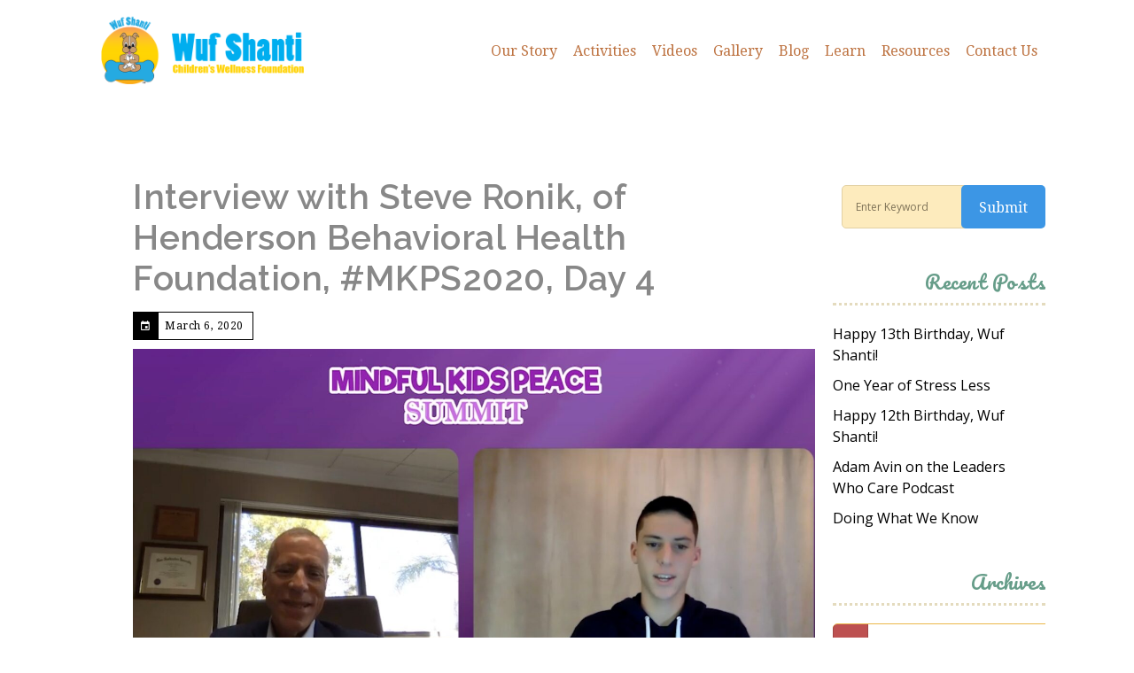

--- FILE ---
content_type: text/html; charset=UTF-8
request_url: https://wufshanti.com/2020/03/06/henderson-behavioral-health/
body_size: 32983
content:
<!DOCTYPE html>
<html lang="en-US" prefix="og: http://ogp.me/ns#">
<head>
    <meta charset="UTF-8">
    <meta name="viewport" content="width=device-width, initial-scale=1">
    <meta http-equiv="X-UA-Compatible" content="IE=edge">
    <meta name="msvalidate.01" content="DFD6373D78FA0640BC647072C6455F0B" />
    <title>Suicide Prevention &amp; Addiction Experts on the Mindful Kids Peace Summit</title>
<meta name='robots' content='max-image-preview:large' />
	<style>img:is([sizes="auto" i], [sizes^="auto," i]) { contain-intrinsic-size: 3000px 1500px }</style>
	
<!-- This site is optimized with the Yoast SEO Premium plugin v6.0 - https://yoast.com/wordpress/plugins/seo/ -->
<meta name="description" content="Mental health education advocate, Adam Avin, interviews Steve Ronik of Henderson Behavioral Health about mental health conditions, suicide prevention, substance abuse and addiction, how to cope, and the importance of early intervention and erasing the stigma."/>
<link rel="canonical" href="https://wufshanti.com/2020/03/06/henderson-behavioral-health/" />
<meta property="og:locale" content="en_US" />
<meta property="og:type" content="article" />
<meta property="og:title" content="Suicide Prevention &amp; Addiction Experts on the Mindful Kids Peace Summit" />
<meta property="og:description" content="Mental health education advocate, Adam Avin, interviews Steve Ronik of Henderson Behavioral Health about mental health conditions, suicide prevention, substance abuse and addiction, how to cope, and the importance of early intervention and erasing the stigma." />
<meta property="og:url" content="https://wufshanti.com/2020/03/06/henderson-behavioral-health/" />
<meta property="og:site_name" content="Wuf Shanti" />
<meta property="article:publisher" content="https://www.facebook.com/wufshanti/" />
<meta property="article:tag" content="addiction" />
<meta property="article:tag" content="behavioral health" />
<meta property="article:tag" content="education" />
<meta property="article:tag" content="henderson" />
<meta property="article:tag" content="mental health" />
<meta property="article:tag" content="mindfulkidspeacesummit" />
<meta property="article:tag" content="mindfulness" />
<meta property="article:tag" content="substance abuse" />
<meta property="article:tag" content="suicide prevention" />
<meta property="article:tag" content="wuf shanti" />
<meta property="article:tag" content="wufshanti" />
<meta property="article:section" content="Interviews" />
<meta property="article:published_time" content="2020-03-06T16:25:44-05:00" />
<meta property="article:modified_time" content="2020-03-06T21:37:52-05:00" />
<meta property="og:updated_time" content="2020-03-06T21:37:52-05:00" />
<meta property="og:image" content="https://wufshanti.com/wp-content/uploads/2020/03/Steven-Ronik-2.jpg" />
<meta property="og:image:secure_url" content="https://wufshanti.com/wp-content/uploads/2020/03/Steven-Ronik-2.jpg" />
<meta property="og:image:width" content="2550" />
<meta property="og:image:height" content="1430" />
<script type='application/ld+json'>{"@context":"http:\/\/schema.org","@type":"WebSite","@id":"#website","url":"https:\/\/wufshanti.com\/","name":"Wuf Shanti","potentialAction":{"@type":"SearchAction","target":"https:\/\/wufshanti.com\/?s={search_term_string}","query-input":"required name=search_term_string"}}</script>
<script type='application/ld+json'>{"@context":"http:\/\/schema.org","@type":"Organization","url":"https:\/\/wufshanti.com\/2020\/03\/06\/henderson-behavioral-health\/","sameAs":["https:\/\/www.facebook.com\/wufshanti\/","https:\/\/www.instagram.com\/wufshanti\/","https:\/\/www.youtube.com\/channel\/UC7u6kbHnLbWlIaD1Ivis8XA","https:\/\/www.pinterest.com\/aksimonberg\/wuf-shanti\/","https:\/\/twitter.com\/wufshanti"],"@id":"#organization","name":"Wuf Shanti","logo":"https:\/\/wufshanti.com\/wp-content\/uploads\/2015\/04\/Wufshantiwebsite-logo.png"}</script>
<!-- / Yoast SEO Premium plugin. -->

<link rel='dns-prefetch' href='//fonts.googleapis.com' />
<link rel="alternate" type="application/rss+xml" title="Wuf Shanti &raquo; Feed" href="https://wufshanti.com/feed/" />
<link rel="alternate" type="application/rss+xml" title="Wuf Shanti &raquo; Comments Feed" href="https://wufshanti.com/comments/feed/" />
<script type="text/javascript">
/* <![CDATA[ */
window._wpemojiSettings = {"baseUrl":"https:\/\/s.w.org\/images\/core\/emoji\/16.0.1\/72x72\/","ext":".png","svgUrl":"https:\/\/s.w.org\/images\/core\/emoji\/16.0.1\/svg\/","svgExt":".svg","source":{"concatemoji":"https:\/\/wufshanti.com\/wp-includes\/js\/wp-emoji-release.min.js?ver=6.8.3"}};
/*! This file is auto-generated */
!function(s,n){var o,i,e;function c(e){try{var t={supportTests:e,timestamp:(new Date).valueOf()};sessionStorage.setItem(o,JSON.stringify(t))}catch(e){}}function p(e,t,n){e.clearRect(0,0,e.canvas.width,e.canvas.height),e.fillText(t,0,0);var t=new Uint32Array(e.getImageData(0,0,e.canvas.width,e.canvas.height).data),a=(e.clearRect(0,0,e.canvas.width,e.canvas.height),e.fillText(n,0,0),new Uint32Array(e.getImageData(0,0,e.canvas.width,e.canvas.height).data));return t.every(function(e,t){return e===a[t]})}function u(e,t){e.clearRect(0,0,e.canvas.width,e.canvas.height),e.fillText(t,0,0);for(var n=e.getImageData(16,16,1,1),a=0;a<n.data.length;a++)if(0!==n.data[a])return!1;return!0}function f(e,t,n,a){switch(t){case"flag":return n(e,"\ud83c\udff3\ufe0f\u200d\u26a7\ufe0f","\ud83c\udff3\ufe0f\u200b\u26a7\ufe0f")?!1:!n(e,"\ud83c\udde8\ud83c\uddf6","\ud83c\udde8\u200b\ud83c\uddf6")&&!n(e,"\ud83c\udff4\udb40\udc67\udb40\udc62\udb40\udc65\udb40\udc6e\udb40\udc67\udb40\udc7f","\ud83c\udff4\u200b\udb40\udc67\u200b\udb40\udc62\u200b\udb40\udc65\u200b\udb40\udc6e\u200b\udb40\udc67\u200b\udb40\udc7f");case"emoji":return!a(e,"\ud83e\udedf")}return!1}function g(e,t,n,a){var r="undefined"!=typeof WorkerGlobalScope&&self instanceof WorkerGlobalScope?new OffscreenCanvas(300,150):s.createElement("canvas"),o=r.getContext("2d",{willReadFrequently:!0}),i=(o.textBaseline="top",o.font="600 32px Arial",{});return e.forEach(function(e){i[e]=t(o,e,n,a)}),i}function t(e){var t=s.createElement("script");t.src=e,t.defer=!0,s.head.appendChild(t)}"undefined"!=typeof Promise&&(o="wpEmojiSettingsSupports",i=["flag","emoji"],n.supports={everything:!0,everythingExceptFlag:!0},e=new Promise(function(e){s.addEventListener("DOMContentLoaded",e,{once:!0})}),new Promise(function(t){var n=function(){try{var e=JSON.parse(sessionStorage.getItem(o));if("object"==typeof e&&"number"==typeof e.timestamp&&(new Date).valueOf()<e.timestamp+604800&&"object"==typeof e.supportTests)return e.supportTests}catch(e){}return null}();if(!n){if("undefined"!=typeof Worker&&"undefined"!=typeof OffscreenCanvas&&"undefined"!=typeof URL&&URL.createObjectURL&&"undefined"!=typeof Blob)try{var e="postMessage("+g.toString()+"("+[JSON.stringify(i),f.toString(),p.toString(),u.toString()].join(",")+"));",a=new Blob([e],{type:"text/javascript"}),r=new Worker(URL.createObjectURL(a),{name:"wpTestEmojiSupports"});return void(r.onmessage=function(e){c(n=e.data),r.terminate(),t(n)})}catch(e){}c(n=g(i,f,p,u))}t(n)}).then(function(e){for(var t in e)n.supports[t]=e[t],n.supports.everything=n.supports.everything&&n.supports[t],"flag"!==t&&(n.supports.everythingExceptFlag=n.supports.everythingExceptFlag&&n.supports[t]);n.supports.everythingExceptFlag=n.supports.everythingExceptFlag&&!n.supports.flag,n.DOMReady=!1,n.readyCallback=function(){n.DOMReady=!0}}).then(function(){return e}).then(function(){var e;n.supports.everything||(n.readyCallback(),(e=n.source||{}).concatemoji?t(e.concatemoji):e.wpemoji&&e.twemoji&&(t(e.twemoji),t(e.wpemoji)))}))}((window,document),window._wpemojiSettings);
/* ]]> */
</script>
<link rel='stylesheet' id='cnss_font_awesome_css-css' href='https://wufshanti.com/wp-content/plugins/easy-social-icons/css/font-awesome/css/all.min.css?ver=7.0.0' type='text/css' media='all' />
<link rel='stylesheet' id='cnss_font_awesome_v4_shims-css' href='https://wufshanti.com/wp-content/plugins/easy-social-icons/css/font-awesome/css/v4-shims.min.css?ver=7.0.0' type='text/css' media='all' />
<link rel='stylesheet' id='cnss_css-css' href='https://wufshanti.com/wp-content/plugins/easy-social-icons/css/cnss.css?ver=1.0' type='text/css' media='all' />
<link rel='stylesheet' id='cnss_share_css-css' href='https://wufshanti.com/wp-content/plugins/easy-social-icons/css/share.css?ver=1.0' type='text/css' media='all' />
<link rel='stylesheet' id='stripe-main-styles-css' href='https://wufshanti.com/wp-content/mu-plugins/vendor/godaddy/mwc-core/assets/css/stripe-settings.css' type='text/css' media='all' />
<link rel='stylesheet' id='layerslider-css' href='https://wufshanti.com/wp-content/plugins/LayerSlider/static/layerslider/css/layerslider.css?ver=6.8.4' type='text/css' media='all' />
<link rel='stylesheet' id='ls-google-fonts-css' href='https://fonts.googleapis.com/css?family=Lato:100,300,regular,700,900%7COpen+Sans:300%7CIndie+Flower:regular%7COswald:300,regular,700&#038;subset=latin%2Clatin-ext' type='text/css' media='all' />
<style id='wp-emoji-styles-inline-css' type='text/css'>

	img.wp-smiley, img.emoji {
		display: inline !important;
		border: none !important;
		box-shadow: none !important;
		height: 1em !important;
		width: 1em !important;
		margin: 0 0.07em !important;
		vertical-align: -0.1em !important;
		background: none !important;
		padding: 0 !important;
	}
</style>
<link rel='stylesheet' id='wp-block-library-css' href='https://wufshanti.com/wp-includes/css/dist/block-library/style.min.css?ver=6.8.3' type='text/css' media='all' />
<style id='wp-block-library-theme-inline-css' type='text/css'>
.wp-block-audio :where(figcaption){color:#555;font-size:13px;text-align:center}.is-dark-theme .wp-block-audio :where(figcaption){color:#ffffffa6}.wp-block-audio{margin:0 0 1em}.wp-block-code{border:1px solid #ccc;border-radius:4px;font-family:Menlo,Consolas,monaco,monospace;padding:.8em 1em}.wp-block-embed :where(figcaption){color:#555;font-size:13px;text-align:center}.is-dark-theme .wp-block-embed :where(figcaption){color:#ffffffa6}.wp-block-embed{margin:0 0 1em}.blocks-gallery-caption{color:#555;font-size:13px;text-align:center}.is-dark-theme .blocks-gallery-caption{color:#ffffffa6}:root :where(.wp-block-image figcaption){color:#555;font-size:13px;text-align:center}.is-dark-theme :root :where(.wp-block-image figcaption){color:#ffffffa6}.wp-block-image{margin:0 0 1em}.wp-block-pullquote{border-bottom:4px solid;border-top:4px solid;color:currentColor;margin-bottom:1.75em}.wp-block-pullquote cite,.wp-block-pullquote footer,.wp-block-pullquote__citation{color:currentColor;font-size:.8125em;font-style:normal;text-transform:uppercase}.wp-block-quote{border-left:.25em solid;margin:0 0 1.75em;padding-left:1em}.wp-block-quote cite,.wp-block-quote footer{color:currentColor;font-size:.8125em;font-style:normal;position:relative}.wp-block-quote:where(.has-text-align-right){border-left:none;border-right:.25em solid;padding-left:0;padding-right:1em}.wp-block-quote:where(.has-text-align-center){border:none;padding-left:0}.wp-block-quote.is-large,.wp-block-quote.is-style-large,.wp-block-quote:where(.is-style-plain){border:none}.wp-block-search .wp-block-search__label{font-weight:700}.wp-block-search__button{border:1px solid #ccc;padding:.375em .625em}:where(.wp-block-group.has-background){padding:1.25em 2.375em}.wp-block-separator.has-css-opacity{opacity:.4}.wp-block-separator{border:none;border-bottom:2px solid;margin-left:auto;margin-right:auto}.wp-block-separator.has-alpha-channel-opacity{opacity:1}.wp-block-separator:not(.is-style-wide):not(.is-style-dots){width:100px}.wp-block-separator.has-background:not(.is-style-dots){border-bottom:none;height:1px}.wp-block-separator.has-background:not(.is-style-wide):not(.is-style-dots){height:2px}.wp-block-table{margin:0 0 1em}.wp-block-table td,.wp-block-table th{word-break:normal}.wp-block-table :where(figcaption){color:#555;font-size:13px;text-align:center}.is-dark-theme .wp-block-table :where(figcaption){color:#ffffffa6}.wp-block-video :where(figcaption){color:#555;font-size:13px;text-align:center}.is-dark-theme .wp-block-video :where(figcaption){color:#ffffffa6}.wp-block-video{margin:0 0 1em}:root :where(.wp-block-template-part.has-background){margin-bottom:0;margin-top:0;padding:1.25em 2.375em}
</style>
<style id='classic-theme-styles-inline-css' type='text/css'>
/*! This file is auto-generated */
.wp-block-button__link{color:#fff;background-color:#32373c;border-radius:9999px;box-shadow:none;text-decoration:none;padding:calc(.667em + 2px) calc(1.333em + 2px);font-size:1.125em}.wp-block-file__button{background:#32373c;color:#fff;text-decoration:none}
</style>
<style id='bp-login-form-style-inline-css' type='text/css'>
.widget_bp_core_login_widget .bp-login-widget-user-avatar{float:left}.widget_bp_core_login_widget .bp-login-widget-user-links{margin-left:70px}#bp-login-widget-form label{display:block;font-weight:600;margin:15px 0 5px;width:auto}#bp-login-widget-form input[type=password],#bp-login-widget-form input[type=text]{background-color:#fafafa;border:1px solid #d6d6d6;border-radius:0;font:inherit;font-size:100%;padding:.5em;width:100%}#bp-login-widget-form .bp-login-widget-register-link,#bp-login-widget-form .login-submit{display:inline;width:-moz-fit-content;width:fit-content}#bp-login-widget-form .bp-login-widget-register-link{margin-left:1em}#bp-login-widget-form .bp-login-widget-register-link a{filter:invert(1)}#bp-login-widget-form .bp-login-widget-pwd-link{font-size:80%}

</style>
<style id='bp-member-style-inline-css' type='text/css'>
[data-type="bp/member"] input.components-placeholder__input{border:1px solid #757575;border-radius:2px;flex:1 1 auto;padding:6px 8px}.bp-block-member{position:relative}.bp-block-member .member-content{display:flex}.bp-block-member .user-nicename{display:block}.bp-block-member .user-nicename a{border:none;color:currentColor;text-decoration:none}.bp-block-member .bp-profile-button{width:100%}.bp-block-member .bp-profile-button a.button{bottom:10px;display:inline-block;margin:18px 0 0;position:absolute;right:0}.bp-block-member.has-cover .item-header-avatar,.bp-block-member.has-cover .member-content,.bp-block-member.has-cover .member-description{z-index:2}.bp-block-member.has-cover .member-content,.bp-block-member.has-cover .member-description{padding-top:75px}.bp-block-member.has-cover .bp-member-cover-image{background-color:#c5c5c5;background-position:top;background-repeat:no-repeat;background-size:cover;border:0;display:block;height:150px;left:0;margin:0;padding:0;position:absolute;top:0;width:100%;z-index:1}.bp-block-member img.avatar{height:auto;width:auto}.bp-block-member.avatar-none .item-header-avatar{display:none}.bp-block-member.avatar-none.has-cover{min-height:200px}.bp-block-member.avatar-full{min-height:150px}.bp-block-member.avatar-full .item-header-avatar{width:180px}.bp-block-member.avatar-thumb .member-content{align-items:center;min-height:50px}.bp-block-member.avatar-thumb .item-header-avatar{width:70px}.bp-block-member.avatar-full.has-cover{min-height:300px}.bp-block-member.avatar-full.has-cover .item-header-avatar{width:200px}.bp-block-member.avatar-full.has-cover img.avatar{background:#fffc;border:2px solid #fff;margin-left:20px}.bp-block-member.avatar-thumb.has-cover .item-header-avatar{padding-top:75px}.entry .entry-content .bp-block-member .user-nicename a{border:none;color:currentColor;text-decoration:none}

</style>
<style id='bp-members-style-inline-css' type='text/css'>
[data-type="bp/members"] .components-placeholder.is-appender{min-height:0}[data-type="bp/members"] .components-placeholder.is-appender .components-placeholder__label:empty{display:none}[data-type="bp/members"] .components-placeholder input.components-placeholder__input{border:1px solid #757575;border-radius:2px;flex:1 1 auto;padding:6px 8px}[data-type="bp/members"].avatar-none .member-description{width:calc(100% - 44px)}[data-type="bp/members"].avatar-full .member-description{width:calc(100% - 224px)}[data-type="bp/members"].avatar-thumb .member-description{width:calc(100% - 114px)}[data-type="bp/members"] .member-content{position:relative}[data-type="bp/members"] .member-content .is-right{position:absolute;right:2px;top:2px}[data-type="bp/members"] .columns-2 .member-content .member-description,[data-type="bp/members"] .columns-3 .member-content .member-description,[data-type="bp/members"] .columns-4 .member-content .member-description{padding-left:44px;width:calc(100% - 44px)}[data-type="bp/members"] .columns-3 .is-right{right:-10px}[data-type="bp/members"] .columns-4 .is-right{right:-50px}.bp-block-members.is-grid{display:flex;flex-wrap:wrap;padding:0}.bp-block-members.is-grid .member-content{margin:0 1.25em 1.25em 0;width:100%}@media(min-width:600px){.bp-block-members.columns-2 .member-content{width:calc(50% - .625em)}.bp-block-members.columns-2 .member-content:nth-child(2n){margin-right:0}.bp-block-members.columns-3 .member-content{width:calc(33.33333% - .83333em)}.bp-block-members.columns-3 .member-content:nth-child(3n){margin-right:0}.bp-block-members.columns-4 .member-content{width:calc(25% - .9375em)}.bp-block-members.columns-4 .member-content:nth-child(4n){margin-right:0}}.bp-block-members .member-content{display:flex;flex-direction:column;padding-bottom:1em;text-align:center}.bp-block-members .member-content .item-header-avatar,.bp-block-members .member-content .member-description{width:100%}.bp-block-members .member-content .item-header-avatar{margin:0 auto}.bp-block-members .member-content .item-header-avatar img.avatar{display:inline-block}@media(min-width:600px){.bp-block-members .member-content{flex-direction:row;text-align:left}.bp-block-members .member-content .item-header-avatar,.bp-block-members .member-content .member-description{width:auto}.bp-block-members .member-content .item-header-avatar{margin:0}}.bp-block-members .member-content .user-nicename{display:block}.bp-block-members .member-content .user-nicename a{border:none;color:currentColor;text-decoration:none}.bp-block-members .member-content time{color:#767676;display:block;font-size:80%}.bp-block-members.avatar-none .item-header-avatar{display:none}.bp-block-members.avatar-full{min-height:190px}.bp-block-members.avatar-full .item-header-avatar{width:180px}.bp-block-members.avatar-thumb .member-content{min-height:80px}.bp-block-members.avatar-thumb .item-header-avatar{width:70px}.bp-block-members.columns-2 .member-content,.bp-block-members.columns-3 .member-content,.bp-block-members.columns-4 .member-content{display:block;text-align:center}.bp-block-members.columns-2 .member-content .item-header-avatar,.bp-block-members.columns-3 .member-content .item-header-avatar,.bp-block-members.columns-4 .member-content .item-header-avatar{margin:0 auto}.bp-block-members img.avatar{height:auto;max-width:-moz-fit-content;max-width:fit-content;width:auto}.bp-block-members .member-content.has-activity{align-items:center}.bp-block-members .member-content.has-activity .item-header-avatar{padding-right:1em}.bp-block-members .member-content.has-activity .wp-block-quote{margin-bottom:0;text-align:left}.bp-block-members .member-content.has-activity .wp-block-quote cite a,.entry .entry-content .bp-block-members .user-nicename a{border:none;color:currentColor;text-decoration:none}

</style>
<style id='bp-dynamic-members-style-inline-css' type='text/css'>
.bp-dynamic-block-container .item-options{font-size:.5em;margin:0 0 1em;padding:1em 0}.bp-dynamic-block-container .item-options a.selected{font-weight:600}.bp-dynamic-block-container ul.item-list{list-style:none;margin:1em 0;padding-left:0}.bp-dynamic-block-container ul.item-list li{margin-bottom:1em}.bp-dynamic-block-container ul.item-list li:after,.bp-dynamic-block-container ul.item-list li:before{content:" ";display:table}.bp-dynamic-block-container ul.item-list li:after{clear:both}.bp-dynamic-block-container ul.item-list li .item-avatar{float:left;width:60px}.bp-dynamic-block-container ul.item-list li .item{margin-left:70px}

</style>
<style id='bp-online-members-style-inline-css' type='text/css'>
.widget_bp_core_whos_online_widget .avatar-block,[data-type="bp/online-members"] .avatar-block{display:flex;flex-flow:row wrap}.widget_bp_core_whos_online_widget .avatar-block img,[data-type="bp/online-members"] .avatar-block img{margin:.5em}

</style>
<style id='bp-active-members-style-inline-css' type='text/css'>
.widget_bp_core_recently_active_widget .avatar-block,[data-type="bp/active-members"] .avatar-block{display:flex;flex-flow:row wrap}.widget_bp_core_recently_active_widget .avatar-block img,[data-type="bp/active-members"] .avatar-block img{margin:.5em}

</style>
<link rel='stylesheet' id='h5ap-audioplayer-style-css' href='https://wufshanti.com/wp-content/plugins/html5-audio-player/build/blocks/audioplayer/view.css?ver=2.5.0' type='text/css' media='all' />
<link rel='stylesheet' id='h5ap-radio-player-style-css' href='https://wufshanti.com/wp-content/plugins/html5-audio-player/build/blocks/radio-player/view.css?ver=2.5.0' type='text/css' media='all' />
<link rel='stylesheet' id='bplugins-plyrio-css' href='https://wufshanti.com/wp-content/plugins/html5-audio-player/assets/css/plyr-v3.7.2.css?ver=3.7.2' type='text/css' media='all' />
<style id='global-styles-inline-css' type='text/css'>
:root{--wp--preset--aspect-ratio--square: 1;--wp--preset--aspect-ratio--4-3: 4/3;--wp--preset--aspect-ratio--3-4: 3/4;--wp--preset--aspect-ratio--3-2: 3/2;--wp--preset--aspect-ratio--2-3: 2/3;--wp--preset--aspect-ratio--16-9: 16/9;--wp--preset--aspect-ratio--9-16: 9/16;--wp--preset--color--black: #000000;--wp--preset--color--cyan-bluish-gray: #abb8c3;--wp--preset--color--white: #ffffff;--wp--preset--color--pale-pink: #f78da7;--wp--preset--color--vivid-red: #cf2e2e;--wp--preset--color--luminous-vivid-orange: #ff6900;--wp--preset--color--luminous-vivid-amber: #fcb900;--wp--preset--color--light-green-cyan: #7bdcb5;--wp--preset--color--vivid-green-cyan: #00d084;--wp--preset--color--pale-cyan-blue: #8ed1fc;--wp--preset--color--vivid-cyan-blue: #0693e3;--wp--preset--color--vivid-purple: #9b51e0;--wp--preset--gradient--vivid-cyan-blue-to-vivid-purple: linear-gradient(135deg,rgba(6,147,227,1) 0%,rgb(155,81,224) 100%);--wp--preset--gradient--light-green-cyan-to-vivid-green-cyan: linear-gradient(135deg,rgb(122,220,180) 0%,rgb(0,208,130) 100%);--wp--preset--gradient--luminous-vivid-amber-to-luminous-vivid-orange: linear-gradient(135deg,rgba(252,185,0,1) 0%,rgba(255,105,0,1) 100%);--wp--preset--gradient--luminous-vivid-orange-to-vivid-red: linear-gradient(135deg,rgba(255,105,0,1) 0%,rgb(207,46,46) 100%);--wp--preset--gradient--very-light-gray-to-cyan-bluish-gray: linear-gradient(135deg,rgb(238,238,238) 0%,rgb(169,184,195) 100%);--wp--preset--gradient--cool-to-warm-spectrum: linear-gradient(135deg,rgb(74,234,220) 0%,rgb(151,120,209) 20%,rgb(207,42,186) 40%,rgb(238,44,130) 60%,rgb(251,105,98) 80%,rgb(254,248,76) 100%);--wp--preset--gradient--blush-light-purple: linear-gradient(135deg,rgb(255,206,236) 0%,rgb(152,150,240) 100%);--wp--preset--gradient--blush-bordeaux: linear-gradient(135deg,rgb(254,205,165) 0%,rgb(254,45,45) 50%,rgb(107,0,62) 100%);--wp--preset--gradient--luminous-dusk: linear-gradient(135deg,rgb(255,203,112) 0%,rgb(199,81,192) 50%,rgb(65,88,208) 100%);--wp--preset--gradient--pale-ocean: linear-gradient(135deg,rgb(255,245,203) 0%,rgb(182,227,212) 50%,rgb(51,167,181) 100%);--wp--preset--gradient--electric-grass: linear-gradient(135deg,rgb(202,248,128) 0%,rgb(113,206,126) 100%);--wp--preset--gradient--midnight: linear-gradient(135deg,rgb(2,3,129) 0%,rgb(40,116,252) 100%);--wp--preset--font-size--small: 13px;--wp--preset--font-size--medium: 20px;--wp--preset--font-size--large: 36px;--wp--preset--font-size--x-large: 42px;--wp--preset--spacing--20: 0.44rem;--wp--preset--spacing--30: 0.67rem;--wp--preset--spacing--40: 1rem;--wp--preset--spacing--50: 1.5rem;--wp--preset--spacing--60: 2.25rem;--wp--preset--spacing--70: 3.38rem;--wp--preset--spacing--80: 5.06rem;--wp--preset--shadow--natural: 6px 6px 9px rgba(0, 0, 0, 0.2);--wp--preset--shadow--deep: 12px 12px 50px rgba(0, 0, 0, 0.4);--wp--preset--shadow--sharp: 6px 6px 0px rgba(0, 0, 0, 0.2);--wp--preset--shadow--outlined: 6px 6px 0px -3px rgba(255, 255, 255, 1), 6px 6px rgba(0, 0, 0, 1);--wp--preset--shadow--crisp: 6px 6px 0px rgba(0, 0, 0, 1);}:where(.is-layout-flex){gap: 0.5em;}:where(.is-layout-grid){gap: 0.5em;}body .is-layout-flex{display: flex;}.is-layout-flex{flex-wrap: wrap;align-items: center;}.is-layout-flex > :is(*, div){margin: 0;}body .is-layout-grid{display: grid;}.is-layout-grid > :is(*, div){margin: 0;}:where(.wp-block-columns.is-layout-flex){gap: 2em;}:where(.wp-block-columns.is-layout-grid){gap: 2em;}:where(.wp-block-post-template.is-layout-flex){gap: 1.25em;}:where(.wp-block-post-template.is-layout-grid){gap: 1.25em;}.has-black-color{color: var(--wp--preset--color--black) !important;}.has-cyan-bluish-gray-color{color: var(--wp--preset--color--cyan-bluish-gray) !important;}.has-white-color{color: var(--wp--preset--color--white) !important;}.has-pale-pink-color{color: var(--wp--preset--color--pale-pink) !important;}.has-vivid-red-color{color: var(--wp--preset--color--vivid-red) !important;}.has-luminous-vivid-orange-color{color: var(--wp--preset--color--luminous-vivid-orange) !important;}.has-luminous-vivid-amber-color{color: var(--wp--preset--color--luminous-vivid-amber) !important;}.has-light-green-cyan-color{color: var(--wp--preset--color--light-green-cyan) !important;}.has-vivid-green-cyan-color{color: var(--wp--preset--color--vivid-green-cyan) !important;}.has-pale-cyan-blue-color{color: var(--wp--preset--color--pale-cyan-blue) !important;}.has-vivid-cyan-blue-color{color: var(--wp--preset--color--vivid-cyan-blue) !important;}.has-vivid-purple-color{color: var(--wp--preset--color--vivid-purple) !important;}.has-black-background-color{background-color: var(--wp--preset--color--black) !important;}.has-cyan-bluish-gray-background-color{background-color: var(--wp--preset--color--cyan-bluish-gray) !important;}.has-white-background-color{background-color: var(--wp--preset--color--white) !important;}.has-pale-pink-background-color{background-color: var(--wp--preset--color--pale-pink) !important;}.has-vivid-red-background-color{background-color: var(--wp--preset--color--vivid-red) !important;}.has-luminous-vivid-orange-background-color{background-color: var(--wp--preset--color--luminous-vivid-orange) !important;}.has-luminous-vivid-amber-background-color{background-color: var(--wp--preset--color--luminous-vivid-amber) !important;}.has-light-green-cyan-background-color{background-color: var(--wp--preset--color--light-green-cyan) !important;}.has-vivid-green-cyan-background-color{background-color: var(--wp--preset--color--vivid-green-cyan) !important;}.has-pale-cyan-blue-background-color{background-color: var(--wp--preset--color--pale-cyan-blue) !important;}.has-vivid-cyan-blue-background-color{background-color: var(--wp--preset--color--vivid-cyan-blue) !important;}.has-vivid-purple-background-color{background-color: var(--wp--preset--color--vivid-purple) !important;}.has-black-border-color{border-color: var(--wp--preset--color--black) !important;}.has-cyan-bluish-gray-border-color{border-color: var(--wp--preset--color--cyan-bluish-gray) !important;}.has-white-border-color{border-color: var(--wp--preset--color--white) !important;}.has-pale-pink-border-color{border-color: var(--wp--preset--color--pale-pink) !important;}.has-vivid-red-border-color{border-color: var(--wp--preset--color--vivid-red) !important;}.has-luminous-vivid-orange-border-color{border-color: var(--wp--preset--color--luminous-vivid-orange) !important;}.has-luminous-vivid-amber-border-color{border-color: var(--wp--preset--color--luminous-vivid-amber) !important;}.has-light-green-cyan-border-color{border-color: var(--wp--preset--color--light-green-cyan) !important;}.has-vivid-green-cyan-border-color{border-color: var(--wp--preset--color--vivid-green-cyan) !important;}.has-pale-cyan-blue-border-color{border-color: var(--wp--preset--color--pale-cyan-blue) !important;}.has-vivid-cyan-blue-border-color{border-color: var(--wp--preset--color--vivid-cyan-blue) !important;}.has-vivid-purple-border-color{border-color: var(--wp--preset--color--vivid-purple) !important;}.has-vivid-cyan-blue-to-vivid-purple-gradient-background{background: var(--wp--preset--gradient--vivid-cyan-blue-to-vivid-purple) !important;}.has-light-green-cyan-to-vivid-green-cyan-gradient-background{background: var(--wp--preset--gradient--light-green-cyan-to-vivid-green-cyan) !important;}.has-luminous-vivid-amber-to-luminous-vivid-orange-gradient-background{background: var(--wp--preset--gradient--luminous-vivid-amber-to-luminous-vivid-orange) !important;}.has-luminous-vivid-orange-to-vivid-red-gradient-background{background: var(--wp--preset--gradient--luminous-vivid-orange-to-vivid-red) !important;}.has-very-light-gray-to-cyan-bluish-gray-gradient-background{background: var(--wp--preset--gradient--very-light-gray-to-cyan-bluish-gray) !important;}.has-cool-to-warm-spectrum-gradient-background{background: var(--wp--preset--gradient--cool-to-warm-spectrum) !important;}.has-blush-light-purple-gradient-background{background: var(--wp--preset--gradient--blush-light-purple) !important;}.has-blush-bordeaux-gradient-background{background: var(--wp--preset--gradient--blush-bordeaux) !important;}.has-luminous-dusk-gradient-background{background: var(--wp--preset--gradient--luminous-dusk) !important;}.has-pale-ocean-gradient-background{background: var(--wp--preset--gradient--pale-ocean) !important;}.has-electric-grass-gradient-background{background: var(--wp--preset--gradient--electric-grass) !important;}.has-midnight-gradient-background{background: var(--wp--preset--gradient--midnight) !important;}.has-small-font-size{font-size: var(--wp--preset--font-size--small) !important;}.has-medium-font-size{font-size: var(--wp--preset--font-size--medium) !important;}.has-large-font-size{font-size: var(--wp--preset--font-size--large) !important;}.has-x-large-font-size{font-size: var(--wp--preset--font-size--x-large) !important;}
:where(.wp-block-post-template.is-layout-flex){gap: 1.25em;}:where(.wp-block-post-template.is-layout-grid){gap: 1.25em;}
:where(.wp-block-columns.is-layout-flex){gap: 2em;}:where(.wp-block-columns.is-layout-grid){gap: 2em;}
:root :where(.wp-block-pullquote){font-size: 1.5em;line-height: 1.6;}
</style>
<link rel='stylesheet' id='bbp-default-css' href='https://wufshanti.com/wp-content/plugins/bbpress/templates/default/css/bbpress.min.css?ver=2.6.14' type='text/css' media='all' />
<link rel='stylesheet' id='contact-form-7-css' href='https://wufshanti.com/wp-content/plugins/contact-form-7/includes/css/styles.css?ver=6.1.4' type='text/css' media='all' />
<style id='contact-form-7-inline-css' type='text/css'>
.wpcf7 .wpcf7-recaptcha iframe {margin-bottom: 0;}.wpcf7 .wpcf7-recaptcha[data-align="center"] > div {margin: 0 auto;}.wpcf7 .wpcf7-recaptcha[data-align="right"] > div {margin: 0 0 0 auto;}
</style>
<link rel='stylesheet' id='h5ap-public-css' href='https://wufshanti.com/wp-content/plugins/html5-audio-player/assets/css/style.css?ver=2.5.3' type='text/css' media='all' />
<style id='woocommerce-inline-inline-css' type='text/css'>
.woocommerce form .form-row .required { visibility: visible; }
</style>
<link rel='stylesheet' id='cd5a600ed2c60db1aac0d860643bdfef-css' href='//fonts.googleapis.com/css?family=Open+Sans:100,100italic,200,200italic,300,300italic,regular,italic,500,500italic,600,600italic,700,700italic,800,800italic,900,900italic' type='text/css' media='all' />
<link rel='stylesheet' id='8bcfb2c613a25d0d7bdd48460ec04969-css' href='//fonts.googleapis.com/css?family=Raleway:100,100italic,200,200italic,300,300italic,regular,italic,500,500italic,600,600italic,700,700italic,800,800italic,900,900italic' type='text/css' media='all' />
<link rel='stylesheet' id='e3310a6b565668603e4205be3f7219ab-css' href='//fonts.googleapis.com/css?family=Raleway:100,100italic,200,200italic,300,300italic,regular,italic,500,500italic,600,600italic,700,700italic,800,800italic,900,900italic' type='text/css' media='all' />
<link rel='stylesheet' id='883b23a1ec464074f97bbe9344a1996c-css' href='//fonts.googleapis.com/css?family=Open+Sans:100,100italic,200,200italic,300,300italic,regular,italic,500,500italic,600,600italic,700,700italic,800,800italic,900,900italic' type='text/css' media='all' />
<link rel='stylesheet' id='kidszone-css' href='https://wufshanti.com/wp-content/themes/kidszone5.1/style.css?ver=1.4.3' type='text/css' media='all' />
<link rel='stylesheet' id='kidszone-base-css' href='https://wufshanti.com/wp-content/themes/kidszone5.1/css/base.css?ver=5.2.3' type='text/css' media='all' />
<link rel='stylesheet' id='kidszone-grid-css' href='https://wufshanti.com/wp-content/themes/kidszone5.1/css/grid.css?ver=1.4.3' type='text/css' media='all' />
<link rel='stylesheet' id='kidszone-widget-css' href='https://wufshanti.com/wp-content/themes/kidszone5.1/css/widget.css?ver=5.1.0' type='text/css' media='all' />
<link rel='stylesheet' id='kidszone-layout-css' href='https://wufshanti.com/wp-content/themes/kidszone5.1/css/layout.css?ver=5.1.0' type='text/css' media='all' />
<link rel='stylesheet' id='kidszone-blog-css' href='https://wufshanti.com/wp-content/themes/kidszone5.1/css/blog.css?ver=5.1.9' type='text/css' media='all' />
<link rel='stylesheet' id='kidszone-contact-css' href='https://wufshanti.com/wp-content/themes/kidszone5.1/css/contact.css?ver=1.4.3' type='text/css' media='all' />
<link rel='stylesheet' id='kidszone-custom-class-css' href='https://wufshanti.com/wp-content/themes/kidszone5.1/css/custom-class.css?ver=1.4.3' type='text/css' media='all' />
<link rel='stylesheet' id='kidszone-browsers-css' href='https://wufshanti.com/wp-content/themes/kidszone5.1/css/browsers.css?ver=1.4.3' type='text/css' media='all' />
<link rel='stylesheet' id='prettyphoto-css' href='https://wufshanti.com/wp-content/plugins/js_composer/assets/lib/prettyphoto/css/prettyPhoto.min.css?ver=7.0' type='text/css' media='all' />
<link rel='stylesheet' id='custom-font-awesome-css' href='https://wufshanti.com/wp-content/themes/kidszone5.1/css/font-awesome.min.css?ver=4.3.0' type='text/css' media='all' />
<link rel='stylesheet' id='pe-icon-7-stroke-css' href='https://wufshanti.com/wp-content/themes/kidszone5.1/css/pe-icon-7-stroke.css?ver=6.8.3' type='text/css' media='all' />
<link rel='stylesheet' id='stroke-gap-icons-style-css' href='https://wufshanti.com/wp-content/themes/kidszone5.1/css/stroke-gap-icons-style.css?ver=6.8.3' type='text/css' media='all' />
<link rel='stylesheet' id='icon-moon-css' href='https://wufshanti.com/wp-content/themes/kidszone5.1/css/icon-moon.css?ver=6.8.3' type='text/css' media='all' />
<link rel='stylesheet' id='material-design-iconic-css' href='https://wufshanti.com/wp-content/themes/kidszone5.1/css/material-design-iconic-font.min.css?ver=6.8.3' type='text/css' media='all' />
<link rel='stylesheet' id='kidszone-woo-default-css' href='https://wufshanti.com/wp-content/themes/kidszone5.1/css/woocommerce/woocommerce-default.css?ver=5.1.1' type='text/css' media='all' />
<link rel='stylesheet' id='kidszone-woo-type1-css' href='https://wufshanti.com/wp-content/themes/kidszone5.1/css/woocommerce/type1-fashion.css?ver=1.4.3' type='text/css' media='all' />
<link rel='stylesheet' id='kidszone-woo-type4-css' href='https://wufshanti.com/wp-content/themes/kidszone5.1/css/woocommerce/type4-hosting.css?ver=1.4.3' type='text/css' media='all' />
<link rel='stylesheet' id='kidszone-woo-type8-css' href='https://wufshanti.com/wp-content/themes/kidszone5.1/css/woocommerce/type8-insurance.css?ver=5.1.0' type='text/css' media='all' />
<link rel='stylesheet' id='kidszone-woo-type10-css' href='https://wufshanti.com/wp-content/themes/kidszone5.1/css/woocommerce/type10-medical.css?ver=1.4.3' type='text/css' media='all' />
<link rel='stylesheet' id='kidszone-woo-type11-css' href='https://wufshanti.com/wp-content/themes/kidszone5.1/css/woocommerce/type11-model.css?ver=1.4.3' type='text/css' media='all' />
<link rel='stylesheet' id='kidszone-woo-type12-css' href='https://wufshanti.com/wp-content/themes/kidszone5.1/css/woocommerce/type12-attorney.css?ver=1.4.3' type='text/css' media='all' />
<link rel='stylesheet' id='kidszone-woo-type13-css' href='https://wufshanti.com/wp-content/themes/kidszone5.1/css/woocommerce/type13-architecture.css?ver=1.4.3' type='text/css' media='all' />
<link rel='stylesheet' id='kidszone-woo-type14-css' href='https://wufshanti.com/wp-content/themes/kidszone5.1/css/woocommerce/type14-fitness.css?ver=1.4.3' type='text/css' media='all' />
<link rel='stylesheet' id='kidszone-woo-type16-css' href='https://wufshanti.com/wp-content/themes/kidszone5.1/css/woocommerce/type16-photography.css?ver=1.4.3' type='text/css' media='all' />
<link rel='stylesheet' id='kidszone-woo-type17-css' href='https://wufshanti.com/wp-content/themes/kidszone5.1/css/woocommerce/type17-restaurant.css?ver=1.4.3' type='text/css' media='all' />
<link rel='stylesheet' id='kidszone-woo-type20-css' href='https://wufshanti.com/wp-content/themes/kidszone5.1/css/woocommerce/type20-yoga.css?ver=1.4.3' type='text/css' media='all' />
<link rel='stylesheet' id='kidszone-woo-type21-css' href='https://wufshanti.com/wp-content/themes/kidszone5.1/css/woocommerce/type21-styleshop.css?ver=1.4.3' type='text/css' media='all' />
<link rel='stylesheet' id='kidszone-woo-css' href='https://wufshanti.com/wp-content/themes/kidszone5.1/css/woocommerce.css?ver=1.4.3' type='text/css' media='all' />
<link rel='stylesheet' id='kidszone-google-fonts-css' href='https://fonts.googleapis.com/css?family=Droid+Serif%7CPacifico&#038;ver=1.4.3' type='text/css' media='all' />
<link rel='stylesheet' id='kidszone-customevent-css' href='https://wufshanti.com/wp-content/themes/kidszone5.1/tribe-events/custom.css?ver=1.4.3' type='text/css' media='all' />
<link rel='stylesheet' id='kidszone-popup-css-css' href='https://wufshanti.com/wp-content/themes/kidszone5.1/framework/js/magnific/magnific-popup.css?ver=1.4.3' type='text/css' media='all' />
<link rel='stylesheet' id='kidszone-custom-css' href='https://wufshanti.com/wp-content/themes/kidszone5.1/css/custom.css?ver=1.5.1' type='text/css' media='all' />
<style id='kidszone-custom-inline-css' type='text/css'>
.secondary-sidebar .type5 .widgettitle, .type1.tribe_events h3 { border-color:rgba(30,115,190, 0.3) }.dt-sc-menu-sorting a { color: rgba(30,115,190, 0.6) }.dt-sc-team.type2 .dt-sc-team-thumb .dt-sc-team-thumb-overlay, .dt-sc-hexagon-image span:before, .dt-sc-keynote-speakers .dt-sc-speakers-thumb .dt-sc-speakers-thumb-overlay {  background: rgba(30,115,190, 0.9) }.portfolio .image-overlay, .recent-portfolio-widget ul li a:before, .dt-sc-image-caption.type2:hover .dt-sc-image-content, .dt-sc-fitness-program-short-details-wrapper .dt-sc-fitness-program-short-details { background: rgba(30,115,190, 0.9) }.dt-sc-icon-box.type10 .icon-wrapper:before, .dt-sc-contact-info.type4 span:after, .dt-sc-pr-tb-col.type2 .dt-sc-tb-header:before { box-shadow:5px 0px 0px 0px #1e73be}.dt-sc-icon-box.type10:hover .icon-wrapper:before { box-shadow:7px 0px 0px 0px #1e73be}.dt-sc-counter.type6 .dt-sc-couter-icon-holder:before { box-shadow:5px 1px 0px 0px #1e73be}.dt-sc-button.with-shadow.white, .dt-sc-pr-tb-col.type2 .dt-sc-buy-now a { box-shadow:3px 3px 0px 0px #1e73be}.dt-sc-restaurant-events-list .dt-sc-restaurant-event-details h6:before { border-bottom-color: rgba(30,115,190,0.6) }.portfolio.type4 .image-overlay, .dt-sc-timeline-section.type4 .dt-sc-timeline-thumb-overlay, .dt-sc-yoga-classes .dt-sc-yoga-classes-image-wrapper:before, .dt-sc-yoga-course .dt-sc-yoga-course-thumb-overlay, .dt-sc-yoga-program .dt-sc-yoga-program-thumb-overlay, .dt-sc-yoga-pose .dt-sc-yoga-pose-thumb:before, .dt-sc-yoga-teacher .dt-sc-yoga-teacher-thumb:before, .dt-sc-doctors .dt-sc-doctors-thumb-overlay, .dt-sc-event-addon > .dt-sc-event-addon-date, .dt-sc-course .dt-sc-course-overlay, .dt-sc-process-steps .dt-sc-process-thumb-overlay { background: rgba(30,115,190,0.85) }@media only screen and (max-width: 767px) { .dt-sc-contact-info.type4:after, .dt-sc-icon-box.type10 .icon-content h4:after, .dt-sc-counter.type6.last h4::before, .dt-sc-counter.type6 h4::after { background-color:#1e73be} }@media only screen and (max-width: 767px) { .dt-sc-timeline-section.type2, .dt-sc-timeline-section.type2::before { border-color:#1e73be} }.woocommerce ul.products li.product .woo-type1 .star-rating:before, .woocommerce ul.products li.product .woo-type1 .star-rating span:before, .woocommerce ul.products li.product .woo-type1 .star-rating:before, .woocommerce ul.products li.product .woo-type1 .star-rating span:before, .woocommerce .woo-type1 .star-rating:before, .woocommerce .woo-type1 .star-rating span:before, .woocommerce .woo-type1 .star-rating:before, .woocommerce .woo-type1 .star-rating span:before { color: rgba(30,115,190, 0.75) }.woocommerce ul.products li.product:hover .woo-type8 .product-content, .woocommerce ul.products li.product-category:hover .woo-type8 .product-thumb .image:after, .woocommerce ul.products li.product:hover .woo-type8 .product-content, .woocommerce ul.products li.product-category:hover .woo-type8 .product-thumb .image:after, .woocommerce ul.products li.product:hover .woo-type13 .product-content, .woocommerce ul.products li.product:hover .woo-type13 .product-content, .woocommerce ul.products li.product.instock:hover .woo-type13 .on-sale-product .product-content, .woocommerce ul.products li.product.instock:hover .woo-type13 .on-sale-product .product-content, .woocommerce ul.products li.product.outofstock:hover .woo-type13 .out-of-stock-product .product-content, .woocommerce ul.products li.product.outofstock:hover .woo-type13 .out-of-stock-product .product-content, .woocommerce ul.products li.product-category:hover .woo-type13 .product-thumb .image:after, .woocommerce ul.products li.product-category:hover .woo-type13 .product-thumb .image:after { background-color: rgba(30,115,190, 0.75) }.woocommerce ul.products li.product:hover .woo-type8 .product-content:after, .woocommerce ul.products li.product:hover .woo-type8 .product-content:after {
					border-color : rgba( 30,115,190, 0.75 ) rgba(30,115,190, 0.75 ) rgba(255, 255, 255, 0.35) rgba(255, 255, 255, 0.35)
				}ul.products li.product:hover .woo-type11 .product-wrapper {
					-webkit-box-shadow: 0 0 0 3px #1e73be;
					-moz-box-shadow: 0 0 0 3px #1e73be;
					-ms-box-shadow: 0 0 0 3px #1e73be;
					-o-box-shadow: 0 0 0 3px #1e73be;
					box-shadow: 0 0 0 3px #1e73be;
				}.woo-type12 ul.products li.product .product-details {
					-webkit-box-shadow: 0 -3px 0 0 #1e73be inset;
					-moz-box-shadow: 0 -3px 0 0 #1e73be inset;
					-ms-box-shadow: 0 -3px 0 0 #1e73be inset;
					-o-box-shadow: 0 -3px 0 0 #1e73be inset;
					box-shadow: 0 -3px 0 0 #1e73be inset;
				}ul.products li.product .woo-type14 .product-details, ul.products li.product .woo-type14 .product-details h5:after {
					-webkit-box-shadow: 0 0 0 2px #1e73be inset;
					-moz-box-shadow: 0 0 0 2px #1e73be inset;
					-ms-box-shadow: 0 0 0 2px #1e73be inset;
					-o-box-shadow: 0 0 0 2px #1e73be inset;
					box-shadow: 0 0 0 2px #1e73be inset;					
				}.dt-sc-event-month-thumb .dt-sc-event-read-more, .dt-sc-training-thumb-overlay{ background: rgba(60,150,229,0.85) }@media only screen and (max-width: 767px) { .dt-sc-highlight .dt-sc-testimonial.type6 .dt-sc-testimonial-author:after,.dt-sc-highlight .dt-sc-testimonial.type6 .dt-sc-testimonial-author:after,.skin-highlight .dt-sc-testimonial.type6 .dt-sc-testimonial-author:after { background-color:#3c96e5} }ul.products li.product:hover .woo-type8 .product-details h5:after { border-color: rgba(0, 0, 0, 0) rgba(0, 0, 0, 0) #3c96e5 rgba(0, 0, 0, 0); }ul.products li.product .woo-type20 .product-thumb a.add_to_cart_button:hover, ul.products li.product .woo-type20 .product-thumb a.button.product_type_simple:hover, ul.products li.product .woo-type20 .product-thumb a.button.product_type_variable:hover, ul.products li.product .woo-type20 .product-thumb a.added_to_cart.wc-forward:hover, ul.products li.product .woo-type20 .product-thumb a.add_to_wishlist:hover, ul.products li.product .woo-type20 .product-thumb .yith-wcwl-wishlistaddedbrowse a:hover, ul.products li.product .woo-type20 .product-thumb .yith-wcwl-wishlistexistsbrowse a:hover, ul.products li.product:hover .woo-type20 .product-wrapper, .woocommerce ul.products li.product .woo-type20 .product-buttons-wrapper a.yith-wcqv-button:hover, .woocommerce ul.products li.product .woo-type20 .product-buttons-wrapper a.yith-woocompare-button:hover { background-color: rgba(60,150,229,0.5 )}.woocommerce ul.products li.product:hover .woo-type20 .product-buttons-wrapper { background-color: rgba(60,150,229, 0.3); }.dt-sc-faculty .dt-sc-faculty-thumb-overlay, .portfolio .image-overlay, .portfolio.type4 .image-overlay, .dt-sc-team.rounded:hover .dt-sc-team-thumb .dt-sc-image-overlay { background: rgba(235,183,73,0.9) }ul.products li.product:hover .woo-type1 .product-thumb:after { 
					-webkit-box-shadow: 0 0 0 10px rgba(235,183,73,0.35) inset;
					-moz-box-shadow: 0 0 0 10px rgba(235,183,73,0.35) inset;
					-ms-box-shadow: 0 0 0 10px rgba(235,183,73,0.35) inset;
					-o-box-shadow: 0 0 0 10px rgba(235,183,73,0.35) inset;
					box-shadow: 0 0 0 10px rgba(235,183,73,0.35) inset;
				}ul.products li.product .woo-type20 .product-wrapper {
					-webkit-box-shadow: 0 0 0 5px rgba(235,183,73,0.75) inset;
					-moz-box-shadow: 0 0 0 5px rgba(235,183,73,0.75) inset;
					-ms-box-shadow: 0 0 0 5px rgba(235,183,73,0.75) inset;
					-o-box-shadow: 0 0 0 5px rgba(235,183,73,0.75) inset;
					box-shadow: 0 0 0 5px rgba(235,183,73,0.75) inset;					
				}@-webkit-keyframes color-change { 0% { color:#1e73be; } 50% { color:#3c96e5; }  100% { color:#ebb749; } }@-moz-keyframes color-change { 0% { color:#1e73be; } 50% { color:#3c96e5; } 100% { color:#ebb749; } }@-ms-keyframes color-change { 0% { color:#1e73be; } 50% { color:#3c96e5; } 100% { color:#ebb749; }	}@-o-keyframes color-change { 0% { color:#1e73be; } 50% { color:#3c96e5; } 100% { color:#ebb749; }	}@keyframes color-change { 0% { color:#1e73be; } 50% { color:#3c96e5; } 100% { color:#ebb749; }	}
#site-title a{color: !important;}body{background-image:url("");background-position:center;background-repeat:repeat;color:;}.hr-title, hr-title-with-bg{color:#1e73be;}.dt-header-menu ul.dt-primary-nav > li:hover > a, .dt-header-menu ul.dt-primary-nav > li.current_page_item > a, .dt-header-menu ul.dt-primary-nav > li.current-menu-item > a, .dt-header-menu ul.dt-primary-nav > li.current-page-ancestor > a, .dt-header-menu ul.dt-primary-nav > li.current-menu-ancestor > a, 

.no-header-menu ul > li:hover > a, .no-header-menu ul li ul.sub-menu li:hover > a, .no-header-menu ul > li.current_page_item > a, .no-header-menu ul > li.current-menu-item > a, .no-header-menu ul > li.current-page-ancestor > a, .no-header-menu ul > li.current-menu-ancestor > a, .no-header-menu ul li ul.children li:hover > a, .no-header-menu ul li ul.children li > a:hover, 

.mobile-menu ul.dt-primary-nav > li:hover > a, .mobile-menu ul.dt-primary-nav li ul.sub-menu li:hover > a, .mobile-menu ul.dt-primary-nav > li.current_page_item > a, .mobile-menu ul.dt-primary-nav > li.current-menu-item > a, .mobile-menu ul.dt-primary-nav > li.current-page-ancestor > a, .mobile-menu ul.dt-primary-nav > li.current-menu-ancestor > a,

.menu-icons-wrapper .overlay-search #searchform:before, #header .header-25 .dt-sc-sociable:before, #header .header-25 .menu-icons-wrapper .search a, #header .header-25 .cart-info:before, #header .header-25  .dt-header-menu .dt-primary-nav > li:before, .mobile-menu ul.dt-primary-nav a{color:#1e73be;}.blog-entry .entry-meta a:hover, .blog-entry.entry-date-left .entry-date a:hover, .blog-entry.entry-date-author-left .entry-date-author .entry-author a:hover, .dt-sc-dark-bg .blog-medium-style.white-highlight .dt-sc-button.fully-rounded-border, .blog-entry.blog-thumb-style .entry-title h4 a:hover, .blog-entry.blog-thumb-style a.read-more:hover, .blog-entry .dt-sc-button.simple:hover, .blog-entry.bordered:hover .date, .blog-entry.post-info-within-image .entry-meta .entry-title h4 a:hover, .blog-entry.post-info-within-image .entry-meta a:hover, .blog-entry.post-info-within-image .entry-meta a:hover i, .blog-entry.post-standard .entry-meta .entry-info a:hover, .blog-entry.post-info-vertical-image .entry-meta .entry-info > *:hover, .blog-entry.post-info-vertical-image .entry-meta a:hover, .blog-entry.post-info-vertical-image .entry-meta .entry-info > *:hover i, .blog-entry.post-info-vertical-image .entry-meta .entry-title h4:hover a, .blog-entry.post-info-bottom-image .entry-meta .entry-info a:hover, .blog-entry.post-info-bottom-image .entry-meta .entry-info a:hover i{color:#1e73be;}
				.widget #wp-calendar td a:hover, .dt-sc-dark-bg .widget #wp-calendar td a:hover, .dt-sc-practices-list li:before, .secondary-sidebar .type15 .widget.widget_recent_reviews ul li .reviewer, .secondary-sidebar .type15 .widget.widget_top_rated_products ul li .amount.amount, 

				#main-menu .menu-item-widget-area-container .widget ul li > a:hover, #main-menu .dt-sc-dark-bg .menu-item-widget-area-container .widget ul li > a:hover, #main-menu .dt-sc-dark-bg .menu-item-widget-area-container .widget_recent_posts .entry-title h4 a:hover, #main-menu ul li.menu-item-simple-parent.dt-sc-dark-bg ul li a:hover, #main-menu .menu-item-widget-area-container .widget li:hover:before, .secondary-sidebar .type5 .widgettitle, #respond h3#reply-title, .type1.tribe_events h3{color:#1e73be;}#footer .footer-copyright .menu-links li a:hover, #footer .footer-copyright .copyright-left a:hover, #footer .dt-sc-dark-bg .recent-posts-widget li .entry-meta a:hover, #footer .dt-sc-dark-bg .entry-title h4 a:hover, #footer .dt-sc-dark-bg a:hover, .left-header-footer .dt-sc-sociable.filled li a, .dt-sc-skin-color, .dt-sc-skin-color a, #footer .wpcf7-form.bottom-bordered input[type="submit"], #footer .wpcf7-form.bottom-bordered button, #footer .wpcf7-form.bottom-bordered input[type="button"], #footer .wpcf7-form.bottom-bordered input[type="reset"], #footer h1 strong, #footer h2 strong, #footer h3 strong, #footer h4 strong, #footer h5 strong, #footer h6 strong, #footer .dt-sc-dark-bg.map-with-overlay .map-overlay.wpb_column .dt-sc-tabs-horizontal-container ul.dt-sc-tabs-horizontal > li > a:hover, #footer .dt-sc-dark-bg.map-with-overlay .map-overlay.wpb_column .dt-sc-tabs-horizontal-container ul.dt-sc-tabs-horizontal > li > a.current, #footer .dt-sc-light-bg.map-with-overlay .map-overlay.wpb_column .dt-sc-tabs-horizontal-container ul.dt-sc-tabs-horizontal > li > a:hover, #footer .dt-sc-light-bg.map-with-overlay .map-overlay.wpb_column .dt-sc-tabs-horizontal-container ul.dt-sc-tabs-horizontal > li > a.current, .footer-19 .blog-entry.blog-default-style .entry-meta .date, #footer .footer-19 .blog-entry.blog-default-style a.dt-sc-button.small, .footer-20 .widget .recent-posts-widget li .entry-meta p, #footer .footer-21 .dt-sc-sociable.partially-rounded li > a:hover > i, #footer .footer-22 .dt-sc-newsletter-section.type6 .dt-sc-subscribe-frm input[type="submit"], #footer .footer-22 .dt-sc-newsletter-section.type6 .dt-sc-subscribe-frm input[type="email"], #footer .footer-22 .dt-sc-newsletter-section.type6 .dt-sc-subscribe-frm input[type="text"], #footer .footer-24 .widget.widget_recent_entries ul li .post-date, #footer .footer-25.dt-sc-skin-highlight input[type="submit"], #footer .footer-25.dt-sc-skin-highlight button, #footer .footer-25.dt-sc-skin-highlight input[type="button"], #footer .footer-25.dt-sc-skin-highlight input[type="reset"], #footer .footer-29 .dt-sc-button.fully-rounded-border, .footer-29 .dt-sc-contact-info.type1:hover span, .footer-30 .dt-sc-contact-info.type1 span, #footer .footer-30 .dt-mc-subscribe form .btn-wrap.icon-only i, .footer-34 .wpb_column:hover h3:before, #footer .footer-27 .dt-sc-contact-info.type1 a:hover, #footer .footer-28.footer-copyright.dt-sc-dark-bg a:hover{color:#1e73be;}.links a:hover, .portfolio.type7 .image-overlay .links a, .project-details li a:hover, .dt-portfolio-single-slider-wrapper #bx-pager a.active:hover:before, .dt-portfolio-single-slider-wrapper #bx-pager a, .portfolio.type8 .image-overlay .links a, .related-portfolios h4{color:#1e73be;}.dt-skin-primary-color, ul.side-nav li a:hover, .available-domains li span, .dt-sc-popular-procedures .details .duration, .dt-sc-popular-procedures .details .price, .dt-sc-text-with-icon span, blockquote.type4 > cite, .dt-sc-contact-info.type3 span, .dt-sc-pr-tb-col.type2 .dt-sc-buy-now a, .dt-sc-events-list .dt-sc-event-title h5 a, .side-navigation.type5 ul.side-nav li.current_page_item a, .side-navigation.type5 ul.side-nav>li>a:hover, h2.hr-title-with-bg{color:#1e73be;}.dt-sc-button.fully-rounded-border, .dt-sc-button.rounded-border, .dt-sc-button.bordered, .dt-sc-button.with-shadow.white, .dt-sc-skin-highlight .dt-sc-button.rounded-border:hover, .dt-sc-skin-highlight .dt-sc-button.bordered:hover, .dt-sc-dark-bg.skin-color .dt-sc-button.fully-rounded-border:hover{color:#1e73be;}.dt-sc-icon-box.type1 .icon-wrapper .icon, .dt-sc-icon-box.type2 .icon-wrapper .icon, .dt-sc-icon-box.type4 .icon-wrapper span, .dt-sc-icon-box.type5:hover .icon-content h4 a, .dt-sc-icon-box.type5.no-icon-bg .icon-wrapper span, .dt-sc-icon-box.type5.no-icon-bg:hover .icon-wrapper span, .dt-sc-icon-box.type10 .icon-wrapper span, .dt-sc-icon-box.type10:hover .icon-content h4, .dt-sc-icon-box.type13 .icon-content h4, .dt-sc-icon-box.type14 .icon-content h4{color:#1e73be;}.dt-sc-testimonial.type4 .dt-sc-testimonial-author cite, .dt-sc-testimonial.type5 .dt-sc-testimonial-author cite, .dt-sc-testimonial.type7 .dt-sc-testimonial-quote blockquote cite, .dt-sc-testimonial.type8 .dt-sc-testimonial-quote blockquote q:before, .dt-sc-testimonial.type8 .dt-sc-testimonial-quote blockquote q:after, .dt-sc-testimonial-special-wrapper:after, .dt-sc-special-testimonial-images-holder .dt-sc-testimonial-image.slick-current .dt-sc-testimonial-author cite, .dt-sc-team-carousel-wrapper .dt-sc-team-details .dt-sc-team-social li a:hover, .dt-sc-testimonial.type4 cite{color:#1e73be;}.type7 ul.dt-sc-tabs-horizontal-frame > li > a.current{color:#1e73be;}ul.dt-sc-tabs-vertical-frame > li > a:hover, ul.dt-sc-tabs-vertical-frame > li.current a, .dt-sc-tabs-vertical-frame-container.type2 ul.dt-sc-tabs-vertical-frame > li > a.current:before{color:#1e73be;}.dt-sc-toggle-panel h2 span{color:#1e73be;}.dt-sc-title.with-sub-title h3, .dt-sc-title.script-with-sub-title h2, .dt-sc-title.with-two-color-stripe h2, .dt-sc-hexagon-title h2 span, #footer .footer-22 .dt-sc-title.script-with-sub-title h3, .side-navigation-content .dt-sc-title.script-with-sub-title strong{color:#1e73be;}.dt-sc-image-with-caption h3 a, .dt-sc-image-caption.type3 .dt-sc-image-content h3, .dt-sc-event-image-caption .dt-sc-image-content h3, .dt-sc-image-caption.type8:hover .dt-sc-image-content h3 a:hover, .dt-sc-image-caption.type3 .dt-sc-image-wrapper .icon-wrapper span{color:#1e73be;}.dt-sc-team.hide-social-role-show-on-hover .dt-sc-team-social.rounded-square li a, .dt-sc-team.rounded .dt-sc-team-details .dt-sc-team-social li a:hover, .dt-sc-team.rounded.team_rounded_border:hover .dt-sc-team-details h4, .dt-sc-team.type2 .dt-sc-team-social.rounded-border li a:hover, .dt-sc-team.type2 .dt-sc-team-social.rounded-square li a:hover, .dt-sc-team.type2 .dt-sc-team-social.square-border li a:hover, .dt-sc-team.type2 .dt-sc-team-social.hexagon-border li a:hover, .dt-sc-team.type2 .dt-sc-team-social.diamond-square-border li a:hover{color:#1e73be;}.dt-sc-timeline .dt-sc-timeline-content h2 span, .dt-sc-hr-timeline-section.type2 .dt-sc-hr-timeline-content:hover h3, .dt-sc-timeline-section.type4 .dt-sc-timeline:hover .dt-sc-timeline-content h2{color:#1e73be;}.dt-sc-sociable.diamond-square-border li:hover a, .dt-sc-sociable.hexagon-border li:hover a, .dt-sc-sociable.hexagon-with-border li:hover a, .dt-sc-sociable.no-margin li a{color:#1e73be;}.dt-sc-counter.type3.diamond-square h4, .dt-sc-counter.type6:hover h4{color:#1e73be;}th, input[type="submit"], button, input[type="reset"], .loader{background-color:#1e73be;}.overlay .overlay-close, #header .header-25 .dt-sc-sociable li a, #header .header-27 .cart-info:before, #header .header-28 .cart-icon span, .top-bar{background-color:#1e73be;}#footer .wpcf7-form.bottom-bordered input[type="submit"]:hover, #footer .wpcf7-form.bottom-bordered button:hover, #footer .wpcf7-form.bottom-bordered input[type="button"]:hover, #footer .wpcf7-form.bottom-bordered input[type="reset"]:hover, .footer-20 .footer-20-contact .vc_column-inner, #footer .footer-22 .dt-sc-newsletter-section.type6 .dt-sc-subscribe-frm input[type="submit"]:hover, #footer .footer-24 .widget.widget_recent_entries ul li:before, .footer-29 h3:before, .footer-28 .dt-sc-contact-info.type8:hover span, #footer{background-color:#1e73be;}
				.blog-entry.blog-medium-style:hover .entry-format a,  .blog-entry.blog-medium-style.dt-blog-medium-highlight.dt-sc-skin-highlight, .blog-entry.blog-medium-style.dt-blog-medium-highlight.dt-sc-skin-highlight .entry-format a, .dt-sc-dark-bg .blog-medium-style.white-highlight .dt-sc-button.fully-rounded-border:hover, .page-link > span, .post-edit-link:hover, .vc_inline-link:hover, .blog-entry.post-info-within-image .entry-meta .dt_scroll_down a:hover, .blog-entry.post-info-within-image .entry-meta p.category a:hover, .blog-entry.post-info-within-image .entry-meta-data p a:hover, .blog-entry.post-standard .entry-meta p.category a:hover, .blog-entry.post-standard .entry-meta-data p a:hover, .blog-entry.post-standard .entry-meta .entry-info .author:hover i.zmdi:after, .blog-entry.post-standard .entry-meta .entry-info .date:hover i.zmdi:after, .blog-entry.post-standard .entry-meta .entry-info .comments:hover i.zmdi:after, .blog-entry.post-standard .entry-meta .entry-info .views:hover i.zmdi:after, .blog-entry.post-standard .entry-meta .entry-info .likes:hover i.zmdi:after, .blog-entry.post-info-above-image .entry-meta p.category a:hover, .blog-entry.post-info-above-image .entry-meta-data p a:hover, .blog-entry.post-info-vertical-image .entry-meta p.category a:hover, .blog-entry.post-info-vertical-image .entry-meta-data p a:hover, .blog-entry.post-info-vertical-image .entry-thumb .entry-meta .entry-title h4:hover:after, .blog-entry.post-info-vertical-image .entry-thumb .entry-meta .entry-title h4:hover:before, .blog-entry.post-info-bottom-image .entry-meta-data p a:hover, .blog-entry.post-info-bottom-image .entry-meta.bottom-left p.category a:hover, .dt-inline-modal > h4{background-color:#1e73be;}
				.widget .dt-sc-newsletter-section.boxed .dt-sc-subscribe-frm input[type="submit"]:hover, .tagcloud a:hover, .widgettitle:before, .widget.widget_archive ul li > a:hover span, 

				.dt-sc-dark-bg .tagcloud a:hover, .dt-sc-dark-bg .widget.widget_categories ul li > a:hover span, #footer .dt-sc-dark-bg .widget.widget_categories ul li > a:hover span, #footer .dt-sc-dark-bg .widget.widget_archive ul li > a:hover span, .secondary-sidebar .type5 .widget.widget_categories ul li > a span{background-color:#1e73be;}.dt-sc-portfolio-sorting a:hover:before, .dt-sc-portfolio-sorting a:hover:after, .dt-sc-portfolio-sorting a.active-sort:before, .dt-sc-portfolio-sorting a.active-sort:after, .portfolio.type2 .image-overlay-details, .portfolio.type2 .image-overlay .links a:hover, .dt-sc-portfolio-sorting.type2, .dt-sc-portfolio-sorting.type2:before, .portfolio.type6 .image-overlay .links a:hover, .portfolio.type7 .image-overlay-details .categories a:before, .portfolio.type7 .image-overlay .links a:hover:before{background-color:#1e73be;}.dt-skin-primary-bg, div[class*="dt-skin-primary-bg-opaque"]:not(.ult-vc-hide-row):before, div[class*="dt-skin-primary-bg-opaque"] .upb_row_bg:before, section[class*="dt-skin-primary-bg-opaque"]:before, ul.side-nav li a:hover:before, ul.side-nav > li.current_page_item > a:before, ul.side-nav > li > ul > li.current_page_item > a:before, ul.side-nav > li > ul > li > ul > li.current_page_item > a:before, .dt-sc-small-separator, .dt-sc-diamond-separator, .dt-sc-titled-box h6.dt-sc-titled-box-title, .carousel-arrows a:hover, .dt-sc-images-wrapper .carousel-arrows a:hover, .diamond-narrow-square-border li:hover:before, .dt-sc-sociable.hexagon-with-border li, .dt-sc-skin-highlight, .dt-sc-skin-highlight.extend-bg-fullwidth-left:after, .dt-sc-skin-highlight.extend-bg-fullwidth-right:after, .dt-skin-primary-bg.extend-bg-fullwidth-left:after, .dt-skin-primary-bg.extend-bg-fullwidth-right:after, .two-color-section:before, .dt-sc-readmore-plus-icon:hover:before, .dt-sc-readmore-plus-icon:hover:after, .dt-sc-contact-details-on-map .map-switch-icon, .dt-sc-content-with-hexagon-shape, .dt-sc-hexagons li .dt-sc-hexagon-overlay, .available-domains li .tdl:before, .available-domains li:hover .dt-sc-button, .domain-search-container .domain-search-form, .dt-sc-newsletter-section.type1 h2:before, .dt-sc-newsletter-section.type1 h2:after, .side-navigation.type2 ul.side-nav > li.current_page_item > a, .side-navigation.type4 ul.side-nav li a:after, .side-navigation.type5 ul.side-nav li:after, .dt-mc-subscribe.only-border-bottom form:before, .dt-sc-icon-box.type3 .icon-wrapper{background-color:#1e73be;}.dt-sc-button.filled:hover, .dt-sc-button.rounded-border:hover, .dt-sc-button.bordered:hover, .dt-sc-button.fully-rounded-border:hover, .dt-sc-colored-big-buttons:hover, .dt-sc-colored-big-buttons span{background-color:#1e73be;}.dt-sc-contact-info.type2:hover span, .dt-sc-contact-info.type3, .dt-sc-contact-info.type4 span:after, .dt-sc-contact-info.type4:before, .dt-sc-contact-info.type5 .dt-sc-contact-icon, .dt-sc-contact-info.type5:hover, .dt-sc-contact-info.type6, .dt-sc-contact-info.type7 span:after, .dt-sc-contact-info.type4:after, .university-contact-form .button-field i{background-color:#1e73be;}.dt-sc-counter.type1 .icon-wrapper:before, .dt-sc-counter.type2 .dt-sc-couter-icon-holder, .dt-sc-counter.type3:hover .icon-wrapper, .dt-sc-counter.type3.diamond-square .dt-sc-couter-icon-holder .icon-wrapper:before, .dt-sc-counter.type4:hover .dt-sc-couter-icon-holder, .dt-sc-counter.type5:hover:after, .dt-sc-counter.type6 h4:before, .dt-sc-counter.type6:hover .dt-sc-couter-icon-holder:before{background-color:#1e73be;}.dt-sc-icon-box.type1 .icon-content h4:before, .dt-sc-icon-box.type3.dt-sc-diamond:hover .icon-wrapper:after, .dt-sc-icon-box.type5.rounded-skin .icon-wrapper, .dt-sc-icon-box.type5.rounded:hover .icon-wrapper, .dt-sc-icon-box.type5:hover .icon-wrapper:before, .dt-sc-icon-box.type5.alter .icon-wrapper:before, .dt-sc-icon-box.type6 .icon-wrapper, .dt-sc-icon-box.type7 .icon-wrapper, .dt-sc-contact-info.type8:hover span, .dt-sc-icon-box.type10:hover .icon-wrapper:before, .dt-sc-icon-box.type10 .icon-content h4:before, .dt-sc-icon-box.type11:before, .dt-sc-icon-box.type12, .dt-sc-icon-box.type13:hover, .dt-sc-icon-box.type14:hover, .dt-sc-icon-box.type15 .icon-content{background-color:#1e73be;}.dt-sc-testimonial-wrapper .dt-sc-testimonial-bullets a:hover, .dt-sc-testimonial-wrapper .dt-sc-testimonial-bullets a.active{background-color:#1e73be;}.dt-sc-title.with-two-color-bg:after, .dt-sc-triangle-title:after, .dt-sc-title.with-right-border-decor:after, .dt-sc-title.with-right-border-decor:before, .dt-sc-title.with-boxed, .mz-title .mz-title-content h2, .mz-title-content h3.widgettitle, .mz-title .mz-title-content:before, .mz-blog .comments a, .mz-blog div.vc_gitem-post-category-name, .mz-blog .ico-format, .side-navigation-content .dt-sc-wings-heading:after{background-color:#1e73be;}.dt-sc-team-social.hexagon-border li:hover, .dt-sc-team .dt-sc-team-social.diamond-square-border li:hover, .dt-sc-team.hide-social-role-show-on-hover .dt-sc-team-social.rounded-square li:hover a, .dt-sc-infinite-portfolio-load-more, .dt-sc-single-hexagon .dt-sc-single-hexagon-overlay, .dt-sc-team-social.rounded-border li a:hover, .dt-sc-team-social.rounded-square li a, .dt-sc-team.hide-social-show-on-hover:hover .dt-sc-team-details, .dt-sc-team-social.square-border li a:hover, .dt-sc-team.hide-social-role-show-on-hover:hover .dt-sc-team-details, .dt-sc-team.hide-social-role-show-on-hover .dt-sc-team-social li:hover, .dt-sc-team.style2 .dt-sc-sociable li a, .dt-sc-team.style2 .dt-sc-team-details .view-details:hover{background-color:#1e73be;}.dt-sc-pr-tb-col.minimal:hover .dt-sc-price, .dt-sc-pr-tb-col.minimal.selected .dt-sc-price, .dt-sc-pr-tb-col:hover .dt-sc-buy-now a, .dt-sc-pr-tb-col.selected .dt-sc-buy-now a, .dt-sc-pr-tb-col.minimal:hover .icon-wrapper:before, .dt-sc-pr-tb-col.minimal.selected .icon-wrapper:before, .dt-sc-pr-tb-col.type1:hover .dt-sc-tb-header, .dt-sc-pr-tb-col.type1.selected .dt-sc-tb-header, .dt-sc-pr-tb-col.type2 .dt-sc-tb-header .dt-sc-tb-title:before, .dt-sc-pr-tb-col.type2 .dt-sc-tb-content:before, .dt-sc-pr-tb-col.type2 .dt-sc-tb-content li .highlight, .dt-sc-pr-tb-col.type2:hover .dt-sc-price:before, .dt-sc-pr-tb-col.type2.selected .dt-sc-price:before, .dt-sc-pr-tb-col.type2:hover .dt-sc-buy-now a{background-color:#1e73be;}.dt-sc-hr-timeline-section.type1:before, .dt-sc-hr-timeline-section.type1 .dt-sc-hr-timeline .dt-sc-hr-timeline-content:after, .dt-sc-hr-timeline-section.type1 .dt-sc-hr-timeline-wrapper:before, .dt-sc-hr-timeline-section.type1 .dt-sc-hr-timeline-wrapper:after, .dt-sc-hr-timeline-section.type2 .dt-sc-hr-timeline-content h3:before, .dt-sc-hr-timeline-section.type2 .dt-sc-hr-timeline:hover .dt-sc-hr-timeline-thumb:before{background-color:#1e73be;}.dt-sc-timeline-section.type2:before, .dt-sc-timeline-section.type3 .dt-sc-timeline .dt-sc-timeline-content h2:before, .dt-sc-timeline-section.type4 .dt-sc-timeline .dt-sc-timeline-content h2:before, .dt-sc-timeline-section.type4 .dt-sc-timeline:hover .dt-sc-timeline-thumb:before{background-color:#1e73be;}.dt-sc-image-caption.type4:hover .dt-sc-button, .dt-sc-image-caption.type8 .dt-sc-image-content:before, .dt-sc-event-image-caption:hover, .dt-sc-image-caption.type5:hover h3{background-color:#1e73be;}.dt-sc-tabs-horizontal-frame-container.type4 ul.dt-sc-tabs-horizontal-frame > li > a.current > span:after, .dt-sc-tabs-horizontal-frame-container.type5 ul.dt-sc-tabs-horizontal-frame > li > a.current, .dt-sc-tabs-horizontal-frame-container.type6 ul.dt-sc-tabs-horizontal-frame > li > a, .type8 ul.dt-sc-tabs-horizontal-frame > li > a.current, .type8 ul.dt-sc-tabs-horizontal-frame > li > a:hover{background-color:#1e73be;}.dt-sc-tabs-vertical-frame-container.type3 ul.dt-sc-tabs-vertical-frame > li > a:hover, .dt-sc-tabs-vertical-frame-container.type3 ul.dt-sc-tabs-vertical-frame > li > a.current, .dt-sc-tabs-vertical-frame-container.type4 ul.dt-sc-tabs-vertical-frame > li > a:before, .dt-sc-tabs-vertical-frame-container.type4 ul.dt-sc-tabs-vertical-frame > li > a:after{background-color:#1e73be;}.type2 .dt-sc-toggle-frame h5.dt-sc-toggle-accordion.active, .type2 .dt-sc-toggle-frame h5.dt-sc-toggle.active, .dt-sc-toggle-frame-set.type2 > h5.dt-sc-toggle-accordion.active:after, .dt-sc-toggle-icon{background-color:#1e73be;}.dt-sc-video-wrapper .video-overlay-inner a, .dt-sc-video-item:hover .dt-sc-vitem-detail, .dt-sc-video-item.active .dt-sc-vitem-detail, .type2 .dt-sc-video-item:hover, .type2 .dt-sc-video-item.active, .nicescroll-rails.dt-sc-skin{background-color:#1e73be;}.live-chat a, .dt-bmi-inner-content tbody th, .dt-bmi-inner-content tbody tr:nth-child(2n+1) th, .dt-sc-menu .menu-categories a:before, .hotel-search-container form input[type="submit"]:hover, .hotel-search-container .selection-box:after, .dt-sc-training-details-overlay, .custom-navigation .vc_images_carousel .vc_carousel-indicators li, .dt-sc-doctors.style1 .dt-sc-doctors-thumb-wrapper .dt-sc-button, .dt-sc-doctors-single .dt-sc-doctors.style1 .dt-sc-doctors-details ul.dt-sc-sociable li a, .dt-sc-procedure-item:hover, .dt-sc-fitness-procedure-sorting a, ul.dt-sc-vertical-nav > li.active > a, ul.time-table > li, ul.time-slots > li a:hover, .dt-sc-available-times ul.time-slots, #wpsl-search-btn, #wpsl-stores li > p span, #wpsl-stores li > p, #wpsl-stores li > p ~ .wpsl-directions, .dt-sc-toggle-advanced-options span{background-color:#1e73be;} #footer .wpcf7-form.bottom-bordered input[type="submit"]:hover, #footer .wpcf7-form.bottom-bordered button:hover, #footer .wpcf7-form.bottom-bordered input[type="button"]:hover, #footer .wpcf7-form.bottom-bordered input[type="reset"]:hover, #footer .footer-22 .dt-sc-newsletter-section.type6 .dt-sc-subscribe-frm input[type="submit"]:hover, .footer-26 .tagcloud a:hover{border-color:#1e73be;}.blog-entry.entry-date-left .entry-date span, .blog-entry.blog-medium-style:hover .entry-format a, ul.commentlist li .reply a:hover, .dt-sc-dark-bg .blog-medium-style.white-highlight .dt-sc-button.fully-rounded-border, .pagination ul li a:hover, .pagination ul li span, .post-nav-container .post-next-link a:hover, .post-nav-container .post-prev-link a:hover, .page-link a:hover, .blog-entry.bordered:hover .date, .blog-entry.bordered .entry-details:after, .blog-entry.bordered, .blog-entry.post-standard .entry-meta .entry-info > *:hover{border-color:#1e73be;}.widget .dt-sc-newsletter-section.boxed, .widget .dt-sc-newsletter-section.boxed .dt-sc-subscribe-frm input[type="submit"], .tagcloud a:hover, .dt-sc-dark-bg .tagcloud a:hover, .secondary-sidebar .type3 .widgettitle, .secondary-sidebar .type6 .widgettitle, .secondary-sidebar .type13 .widgettitle:before, .secondary-sidebar .type14 .widgettitle, .secondary-sidebar .type16 .widgettitle{border-color:#1e73be;}.dt-sc-portfolio-sorting a.active-sort, .dt-sc-portfolio-sorting a:hover, .portfolio.type7 .image-overlay .links a:before{border-color:#1e73be;}.dt-sc-colored-big-buttons, .dt-sc-button.fully-rounded-border, .dt-sc-button.fully-rounded-border:hover, .dt-sc-button.rounded-border.black:hover, .dt-sc-button.bordered.black:hover, .dt-sc-button.bordered:hover, .dt-sc-button.rounded-border:hover{border-color:#1e73be;}.dt-sc-sociable.rounded-border li a:hover, .dt-sc-dark-bg .dt-sc-sociable.rounded-border li a:hover, .dt-sc-dark-bg .dt-sc-sociable.square-border li a:hover, .dt-sc-sociable.diamond-square-border li:hover, .diamond-narrow-square-border li:before{border-color:#1e73be;}.dt-sc-team .dt-sc-team-social.diamond-square-border li:hover, .dt-sc-team-social.hexagon-border li:hover, .dt-sc-team-social.hexagon-border li:hover:before, .dt-sc-team-social.hexagon-border li:hover:after, .dt-sc-team-social.rounded-border li a:hover, .dt-sc-team-social.square-border li a:hover, .dt-sc-team.team_rounded_border.rounded:hover .dt-sc-team-thumb:before, .dt-sc-team.rounded .dt-sc-team-details{border-color:#1e73be;}.dt-sc-testimonial.type5 .dt-sc-testimonial-quote, .dt-sc-testimonial-images li.selected div, .dt-sc-testimonial-wrapper .dt-sc-testimonial-bullets a:hover, .dt-sc-testimonial-wrapper .dt-sc-testimonial-bullets a.active, .dt-sc-testimonial-wrapper .dt-sc-testimonial-bullets a.active:before, .dt-sc-testimonial-wrapper .dt-sc-testimonial-bullets a.active:hover:before, .dt-sc-testimonial.type5 .dt-sc-testimonial-author img{border-color:#1e73be;}
				ul.dt-sc-tabs-horizontal > li > a.current, .dt-sc-tabs-vertical-frame-container.type3 ul.dt-sc-tabs-vertical-frame > li > a:hover, .dt-sc-tabs-vertical-frame-container.type3 ul.dt-sc-tabs-vertical-frame > li > a.current{border-color:#1e73be;}.type2 .dt-sc-toggle-frame h5.dt-sc-toggle-accordion.active, .type2 .dt-sc-toggle-frame h5.dt-sc-toggle.active{border-color:#1e73be;} .dt-sc-hr-timeline-section.type1 .dt-sc-hr-timeline .dt-sc-hr-timeline-content:before, .dt-sc-timeline-section.type2 .dt-sc-timeline-image-wrapper, .dt-sc-timeline-section.type2 .dt-sc-timeline .dt-sc-timeline-content:after, .dt-sc-timeline-section.type2:after{border-color:#1e73be;}.dt-sc-counter.type3 .icon-wrapper:before, .dt-sc-counter.type3.diamond-square, .dt-sc-counter.type5:hover:before, .dt-sc-counter.type5:hover:after, .dt-sc-counter.type6, .dt-sc-counter.type6 .dt-sc-couter-icon-holder:before{border-color:#1e73be;}.dt-sc-contact-info.type2:hover, .dt-sc-contact-info.type4, .last .dt-sc-contact-info.type4{border-color:#1e73be;}.dt-sc-icon-box.type5.no-icon .icon-content h4, .dt-sc-icon-box.type5.no-icon, .dt-sc-icon-box.type10, .dt-sc-icon-box.type10 .icon-wrapper:before, .dt-sc-icon-box.type3.dt-sc-diamond:hover .icon-wrapper:after, .dt-sc-icon-box.type11:before{border-color:#1e73be;}.dt-sc-image-caption.type2 .dt-sc-image-content, .dt-sc-image-caption.type4, .dt-sc-image-caption.type4:hover .dt-sc-button, .dt-sc-icon-box.type10:hover .icon-wrapper:before, .dt-sc-image-caption.type5:hover h3, .dt-sc-image-caption.type5:hover img{border-color:#1e73be;}.dt-skin-primary-border, .dt-sc-title.with-right-border-decor h2:before, .dt-sc-pr-tb-col.type2 .dt-sc-tb-header:before, .dt-sc-newsletter-section.type2 .dt-sc-subscribe-frm input[type="text"], .dt-sc-text-with-icon.border-bottom, .dt-sc-text-with-icon.border-right, .dt-sc-hexagons li:hover, .dt-sc-hexagons li:hover:before, .dt-sc-hexagons li:hover:after, .dt-sc-hexagons li, .dt-sc-hexagons li:before, .dt-sc-hexagons li .dt-sc-hexagon-overlay:before, .dt-sc-hexagons li:after, .dt-sc-hexagons li .dt-sc-hexagon-overlay:after, .dt-sc-single-hexagon, .dt-sc-single-hexagon:before, .dt-sc-single-hexagon .dt-sc-single-hexagon-overlay:before, .dt-sc-single-hexagon:after, .dt-sc-single-hexagon .dt-sc-single-hexagon-overlay:after, .dt-sc-single-hexagon:hover, .dt-sc-single-hexagon:hover:before, .dt-sc-single-hexagon:hover:after, .carousel-arrows a:hover, .vc_custom_carousel .slick-slider .slick-dots, .vc_custom_carousel .slick-slider:before, .dt-sc-team-navigation .dt-sc-team-pager-prev:before, .dt-sc-team-navigation .dt-sc-team-pager-next:before, ul.dt-sc-vertical-nav, ul.dt-sc-vertical-nav > li:first-child > a, .dt-sc-loading:before, .side-navigation.type2 ul.side-nav, .side-navigation.type2 ul.side-nav li, .side-navigation.type2 ul.side-nav li ul{border-color:#1e73be;}.dt-sc-triangle-wrapper:hover .dt-sc-triangle-content:before, .dt-sc-pr-tb-col.type2 .dt-sc-tb-content:after, .dt-sc-content-with-hexagon-shape:after, .type7 ul.dt-sc-tabs-horizontal-frame > li > a.current:before, .type7 ul.dt-sc-tabs-horizontal-frame > li > a.current:after, .skin-highlight .dt-sc-tabs-horizontal-frame-container.type6 ul.dt-sc-tabs-horizontal-frame > li > a:before, .dt-sc-doctors-filter .selection-box:before{border-top-color:#1e73be;}.dt-sc-up-arrow:before, .dt-sc-image-caption .dt-sc-image-wrapper .icon-wrapper:before, .dt-sc-triangle-wrapper.alter:hover .dt-sc-triangle-content:before, .dt-sc-content-with-hexagon-shape:before, .dt-sc-tabs-horizontal-frame-container.type3 ul.dt-sc-tabs-horizontal-frame > li > a.current, .dt-sc-tabs-horizontal-frame-container.type4 ul.dt-sc-tabs-horizontal-frame > li > a.current, #footer .footer-22 .dt-sc-newsletter-section.type6{border-bottom-color:#1e73be;}.type3 .dt-sc-toggle-frame .dt-sc-toggle-content, .dt-sc-tabs-vertical-frame-container.type3 ul.dt-sc-tabs-vertical-frame > li > a.current:before, .dt-sc-event-image-caption:hover .dt-sc-image-content:before, .side-navigation.type2 ul.side-nav > li.current_page_item > a:after, .side-navigation.type2 ul.side-nav > li > ul > li.current_page_item > a:after{border-left-color:#1e73be;}#footer .footer-22.slope-bg.dt-sc-skin-highlight:before, #footer .footer-22 .dt-sc-newsletter-section.type6{border-right-color:#1e73be;}.dt-sc-attorney-sorting, .dt-sc-menu-sorting a.active-sort, .dt-sc-menu .image-overlay .price, .hotel-search-container form input[type="submit"]{border-color:#1e73be;}.error404 .type2 a.dt-sc-back, .error404 .type41 .error-box, .error404 .type4 .dt-sc-newsletter-section input[type="submit"], .error404 .type8 .dt-go-back{background-color:#1e73be;}.error404 .type2 h2, .error404 .type8 h2, .error404 .type8 .dt-go-back:hover i{color:#1e73be;}.under-construction.type4 .dt-sc-counter-wrapper, .under-construction.type1 .dt-sc-newsletter-section form input[type="submit"], .under-construction.type1 .dt-sc-counter-wrapper .counter-icon-wrapper:before, .under-construction.type2 .dt-sc-sociable > li:hover a, .under-construction.type7 .dt-sc-sociable > li:hover a, .under-construction.type3 .dt-sc-newsletter-section form input[type="submit"], .under-construction.type3 .dt-sc-sociable > li:hover a, .under-construction.type7 .dt-sc-counter-wrapper, .under-construction.type7 .dt-sc-newsletter-section form input[type="submit"]{background-color:#1e73be;}.under-construction.type3 .dt-sc-sociable > li:hover a{border-color:#1e73be;}.under-construction.type4 .wpb_wrapper > h2 span, .under-construction.type4 .read-more i, .under-construction.type4  .wpb_wrapper >  h4:after, .under-construction.type4 .wpb_wrapper > h4:before, .under-construction.type1 .read-more span.fa, .under-construction.type1 .read-more a:hover, .under-construction.type2 .counter-icon-wrapper .dt-sc-counter-number, .under-construction.type2 h2, .under-construction.type2 .dt-sc-counter-wrapper h3, .under-construction.type2 .mailchimp-newsletter h3,  .under-construction.type7 h2, .under-construction.type7 .mailchimp-newsletter h3, .under-construction.type3 p, .under-construction.type5 h2 span, .under-construction.type5 .dt-sc-counter-number, .under-construction.type5 footer .dt-sc-team-social li:hover a, .under-construction.type5 input[type="email"], .under-construction.type7 .aligncenter .wpb_text_column h2{color:#1e73be;}#buddypress #group-create-body #group-creation-previous, #item-header-content #item-meta > #item-buttons .group-button, #buddypress div#subnav.item-list-tabs ul li.feed a:hover, #buddypress div.activity-meta a:hover, #buddypress div.item-list-tabs ul li.selected a span, #buddypress .activity-list li.load-newest a{background-color:#1e73be;}#buddypress div.pagination .pagination-links span, #buddypress div.pagination .pagination-links a:hover, #buddypress #members-dir-list ul li:hover{border-color:#1e73be;}
				#members-list.item-list.single-line li h5 span.small a.button, #buddypress div.item-list-tabs ul li.current a, #buddypress #group-create-tabs ul li.current a, #buddypress a.bp-primary-action:hover span, #buddypress div.item-list-tabs ul li.selected a, 
				.widget.buddypress div.item-options a:hover, .widget.buddypress div.item-options a.selected, #footer .footer-widgets.dt-sc-dark-bg .widget.buddypress div.item-options a.selected, .widget.widget_bp_core_members_widget div.item .item-title a:hover, .widget.buddypress .bp-login-widget-user-links > div.bp-login-widget-user-link a:hover{color:#1e73be;}.bbp-submit-wrapper #bbp_topic_submit, .bbp-reply-form #bbp_reply_submit, .bbp-pagination-links a:hover, .bbp-pagination-links span.current, #bbpress-forums #subscription-toggle a.subscription-toggle{background-color:#1e73be;}.bbp-pagination-links a:hover, .bbp-pagination-links span.current{border-color:#1e73be;}.bbp-forums .bbp-body .bbp-forum-info::before{color:#1e73be;}#tribe-bar-views .tribe-bar-views-list .tribe-bar-views-option a:hover, #tribe-bar-views .tribe-bar-views-list .tribe-bar-views-option.tribe-bar-active a:hover, #tribe-bar-views .tribe-bar-views-list li.tribe-bar-active a, #tribe-events-content .tribe-events-tooltip h4, #tribe-events .tribe-events-button, .tribe-events-button, .tribe-events-back > a, #tribe_events_filters_toggle, .tribe-events-grid .tribe-grid-header .tribe-week-today{background-color:#1e73be;}.tribe-grid-body .tribe-events-week-hourly-single{background-color:#1e73be;}.type1.tribe_events .event-image-wrapper .event-datetime > span, .type3.tribe_events .event-date, .event-meta-tab ul.dt-sc-tabs-horizontal-frame > li > a{background-color:#1e73be;}.type1 .event-schedule, .type1.tribe_events .event-image-wrapper .event-datetime > i, .type1.tribe_events .event-image-wrapper .event-venue > i, .type2.tribe_events .date-wrapper p span, .type2.tribe_events h4 a, .type3.tribe_events .right-calc a:hover, .type3.tribe_events .tribe-events-sub-nav li a:hover, .type3.tribe_events .tribe-events-sub-nav li a span, .type4.tribe_events .data-wrapper p span, .type4.tribe_events .data-wrapper p i, .type4.tribe_events .event-organize h4 a, .type4.tribe_events .event-venue h4 a, .type5.tribe_events .event-details h3, .type5.tribe_events .event-organize h3, .type5.tribe_events .event-venue h3, .type5.tribe_events .data-wrapper p span, .data-wrapper p i, .type5.tribe_events .event-organize h4 a, .type5.tribe_events .event-venue h4 a{color:#1e73be;}.dt-sc-event.type1 .dt-sc-event-thumb p, .dt-sc-event.type1 .dt-sc-event-meta:before, .dt-sc-event.type2:hover .dt-sc-event-meta, .dt-sc-event.type3 .dt-sc-event-date, .dt-sc-event.type3:hover .dt-sc-event-meta{background-color:#1e73be;}.dt-sc-event.type4 .dt-sc-event-date:after{border-bottom-color:#1e73be;}.dt-sc-event.type1 .dt-sc-event-meta p span, .dt-sc-event.type1:hover h2.entry-title a, .dt-sc-event.type3:hover h2.entry-title a{color:#1e73be;}
				.widget.tribe_mini_calendar_widget .tribe-mini-calendar thead.tribe-mini-calendar-nav td, 

				.widget.tribe_mini_calendar_widget .tribe-mini-calendar .tribe-events-present, .widget.tribe_mini_calendar_widget .tribe-mini-calendar .tribe-events-has-events.tribe-mini-calendar-today, .tribe-mini-calendar .tribe-events-has-events.tribe-events-present a:hover, .widget.tribe_mini_calendar_widget .tribe-mini-calendar td.tribe-events-has-events.tribe-mini-calendar-today a:hover, 

				.dt-sc-dark-bg .widget.tribe_mini_calendar_widget .tribe-mini-calendar .tribe-events-present, .dt-sc-dark-bg .widget.tribe_mini_calendar_widget .tribe-mini-calendar .tribe-events-has-events.tribe-mini-calendar-today, .dt-sc-dark-bg .tribe-mini-calendar .tribe-events-has-events.tribe-events-present a:hover, .dt-sc-dark-bg .widget.tribe_mini_calendar_widget .tribe-mini-calendar td.tribe-events-has-events.tribe-mini-calendar-today a:hover{background-color:#1e73be;}.widget.tribe_mini_calendar_widget .tribe-mini-calendar thead.tribe-mini-calendar-nav td{border-color:#1e73be;}.widget.tribe-events-countdown-widget .tribe-countdown-text a:hover, .related-products-container h2.border-title span{color:#1e73be;}.woocommerce button, .woocommerce input.button, .woocommerce input[type=button], .woocommerce #respond input#submit, .woocommerce button.button.alt, .woocommerce input.button.alt, .woocommerce #respond input#submit.alt, .woocommerce .wishlist_table .add_to_cart.button, .woocommerce .yith-wcwl-popup-button a.add_to_wishlist, .woocommerce .wishlist_table a.ask-an-estimate-button, .woocommerce .wishlist-title a.show-title-form, .woocommerce .hidden-title-form a.hide-title-form, .woocommerce .yith-wcwl-wishlist-new button, .woocommerce .wishlist_manage_table a.create-new-wishlist, .woocommerce .wishlist_manage_table button.submit-wishlist-changes, .woocommerce .yith-wcwl-wishlist-search-form button.wishlist-search-button, .woocommerce .cart input.button, .woocommerce div.product .woocommerce-tabs ul.tabs li.active a:after, .woocommerce-page a.button, .woocommerce-page button.button, .woocommerce-page button, .woocommerce-page input.button, .woocommerce-page input[type=button], .woocommerce-page a.button.alt, .woocommerce-page button.button.alt, .woocommerce-page input.button.alt, .woocommerce-page #respond input#submit.alt, .woocommerce-page .product .summary .add_to_wishlist, .woocommerce-page .wishlist_table .add_to_cart.button, .woocommerce-page .yith-wcwl-popup-button a.add_to_wishlist, .woocommerce-page .wishlist_table a.ask-an-estimate-button, .woocommerce-page .wishlist-title a.show-title-form, .woocommerce-page .hidden-title-form a.hide-title-form, .woocommerce-page .yith-wcwl-wishlist-new button, .woocommerce-page .wishlist_manage_table a.create-new-wishlist, .woocommerce-page .wishlist_manage_table button.submit-wishlist-changes, .woocommerce-page .yith-wcwl-wishlist-search-form button.wishlist-search-button, .woocommerce-page .cart input.button, .woocommerce-page .shop_table th, .woocommerce-page div.product .woocommerce-tabs ul.tabs li.active a:after, .woocommerce .widget_price_filter .price_slider_wrapper .ui-widget-content, .woocommerce ul.products li.product .default .product-buttons-wrapper .wc_inline_buttons > .wc_btn_inline a:hover, .woocommerce .view-mode a:hover, .woocommerce .view-mode a.active, .swiper-button-prev, .swiper-button-next, .woocommerce ul.products li.product .default .product-buttons-wrapper a.added_to_cart.wc-forward, .dt-carousel-navigation a, .woocommerce ul.products li.product .style-2 .product-buttons-wrapper a.added_to_cart, .woocommerce ul.products li.product .style-2 .product-thumb .yith-wcwl-wishlistexistsbrowse a, .woocommerce ul.products li.product .style-3 .product-buttons-wrapper a.added_to_cart, .woocommerce ul.products li.product .style-3 .product-thumb .yith-wcwl-wishlistexistsbrowse a{background-color:#1e73be;}.swiper-pagination-bullets .swiper-pagination-bullet-active, .swiper-pagination.swiper-pagination-progress .swiper-pagination-progressbar{background:#1e73be;}.woocommerce-checkout #payment ul.payment_methods li a:hover, .woocommerce ul.products li.product .default .product-details .product-price .price, .woocommerce .default span.price del .amount, .woocommerce .default .product-price del .amount, .woocommerce ul.products li.product .woo-type8 .product-buttons-wrapper a.yith-wcqv-button:hover, .woocommerce ul.products li.product .woo-type8 .product-buttons-wrapper a.yith-woocompare-button:hover{color:#1e73be;}ul.products li.product .woo-type1 .product-thumb a.add_to_cart_button:hover, ul.products li.product .woo-type1 .product-thumb a.button.product_type_simple:hover, ul.products li.product .woo-type1 .product-thumb a.button.product_type_variable:hover, ul.products li.product .woo-type1 .product-thumb a.added_to_cart.wc-forward:hover, ul.products li.product .woo-type1 .product-thumb a.add_to_wishlist:hover, ul.products li.product .woo-type1 .product-thumb .yith-wcwl-wishlistaddedbrowse a:hover, ul.products li.product .woo-type1 .product-thumb .yith-wcwl-wishlistexistsbrowse a:hover, .woocommerce ul.products li.product .woo-type1 .product-buttons-wrapper a.yith-wcqv-button:hover, .woocommerce ul.products li.product .woo-type1 .product-buttons-wrapper a.yith-woocompare-button:hover{background-color:#1e73be;}.woo-type1 ul.products li.product-category:hover .product-details h5, .woo-type1 ul.products li.product-category:hover .product-details h5 .count, ul.products li.product .woo-type1 .product-details .product-price .amount, ul.products li.product .woo-type1 .product-details span.price, ul.products li.product .woo-type1 .product-details span.price del, ul.products li.product .woo-type1 .product-details span.price del .amount, ul.products li.product .woo-type1 .product-details span.price ins, ul.products li.product .woo-type1 .product-details span.price ins .amount, .woo-type1.woocommerce.single-product .product .summary .product_meta a:hover, .woo-type1.woocommerce div.product .woocommerce-tabs ul.tabs li.active a{color:#1e73be;}ul.products li.product .woo-type4 .product-thumb a.add_to_cart_button:after, ul.products li.product .woo-type4 .product-thumb a.button.product_type_simple:after, ul.products li.product .woo-type4 .product-thumb a.button.product_type_variable:after, ul.products li.product .woo-type4 .product-thumb a.added_to_cart.wc-forward:after, ul.products li.product .woo-type4 .product-thumb a.add_to_wishlist:after, ul.products li.product .woo-type4 .product-thumb .yith-wcwl-wishlistaddedbrowse a:after, ul.products li.product .woo-type4 .product-thumb .yith-wcwl-wishlistexistsbrowse a:after, ul.products li.product .woo-type4 .product-details h5:after, .woocommerce ul.products li.product .woo-type4 .product-buttons-wrapper a.yith-wcqv-button:after, .woocommerce ul.products li.product .woo-type4 .product-buttons-wrapper a.yith-woocompare-button:after{background-color:#1e73be;}ul.products li.product-category:hover .woo-type4 .product-details h5, ul.products li.product-category:hover .woo-type4 .product-details h5 .count{color:#1e73be;}ul.products li.product:hover .woo-type8 .product-details h5:before{background-color:#1e73be;}ul.products li.product .woo-type8 .product-thumb a.add_to_cart_button:hover:before, ul.products li.product .woo-type8 .product-thumb a.button.product_type_simple:hover:before, ul.products li.product .woo-type8 .product-thumb a.button.product_type_variable:hover:before, ul.products li.product .woo-type8 .product-thumb a.added_to_cart.wc-forward:hover:before, ul.products li.product .woo-type8 .product-thumb a.add_to_wishlist:hover:before, ul.products li.product .woo-type8 .product-thumb .yith-wcwl-wishlistaddedbrowse a:hover:before, ul.products li.product .woo-type8 .product-thumb .yith-wcwl-wishlistexistsbrowse a:hover:before, ul.products li.product:hover .woo-type8 .product-details h5 a:hover{color:#1e73be;}ul.products li.product .woo-type10 .product-thumb a.add_to_cart_button, ul.products li.product .woo-type10 .product-thumb a.button.product_type_simple, ul.products li.product .woo-type10 .product-thumb a.button.product_type_variable, ul.products li.product .woo-type10 .product-thumb a.added_to_cart.wc-forward, ul.products li.product .woo-type10 .product-thumb a.add_to_wishlist, ul.products li.product .woo-type10 .product-thumb .yith-wcwl-wishlistaddedbrowse a, ul.products li.product .woo-type10 .product-thumb .yith-wcwl-wishlistexistsbrowse a, ul.products li.product:hover .woo-type10 .product-details{background-color:#1e73be;}ul.products li.product:hover .woo-type10 .product-wrapper{border-color:#1e73be;}ul.products li.product:hover .woo-type10 .product-details:before, ul.products li.product:hover .woo-type10 .product-details:after{border-bottom-color:#1e73be;}ul.products li.product .woo-type11 .product-thumb a.add_to_cart_button:hover, ul.products li.product .woo-type11 .product-thumb a.button.product_type_simple:hover, ul.products li.product .woo-type11 .product-thumb a.button.product_type_variable:hover, ul.products li.product .woo-type11 .product-thumb a.added_to_cart.wc-forward:hover, ul.products li.product .woo-type11 .product-thumb a.add_to_wishlist:hover, ul.products li.product .woo-type11 .product-thumb .yith-wcwl-wishlistaddedbrowse a:hover, ul.products li.product .woo-type11 .product-thumb .yith-wcwl-wishlistexistsbrowse a:hover, .woocommerce .woo-type11 div.product .woocommerce-tabs ul.tabs li.active a:after, ul.products li.product .woo-type11 .product-details, .woocommerce ul.products li.product .woo-type11 .product-buttons-wrapper a.yith-wcqv-button:hover, .woocommerce ul.products li.product .woo-type11 .product-buttons-wrapper a.yith-woocompare-button:hover{background-color:#1e73be;}ul.products li.product .woo-type11 .product-thumb a.add_to_cart_button:before, ul.products li.product .woo-type11 .product-thumb a.button.product_type_simple:before, ul.products li.product .woo-type11 .product-thumb a.button.product_type_variable:before, ul.products li.product .woo-type11 .product-thumb a.added_to_cart.wc-forward:before, ul.products li.product .woo-type11 .product-thumb a.add_to_wishlist:before, ul.products li.product .woo-type11 .product-thumb .yith-wcwl-wishlistaddedbrowse a:before, ul.products li.product .woo-type11 .product-thumb .yith-wcwl-wishlistexistsbrowse a:before, .woocommerce ul.products li.product .woo-type11 .product-buttons-wrapper a.yith-wcqv-button, .woocommerce ul.products li.product .woo-type11 .product-buttons-wrapper a.yith-woocompare-button{color:#1e73be;}.woocommerce ul.products li.product .woo-type11 .product-buttons-wrapper a.yith-wcqv-button:hover, .woocommerce ul.products li.product .woo-type11 .product-buttons-wrapper a.yith-woocompare-button:hover{border-color:#1e73be;}.woo-type12 ul.products li.product .product-thumb a.add_to_cart_button, .woo-type12 ul.products li.product .product-thumb a.button.product_type_simple, .woo-type12 ul.products li.product .product-thumb a.button.product_type_variable, .woo-type12 ul.products li.product .product-thumb a.added_to_cart.wc-forward, .woo-type12 ul.products li.product .product-thumb a.add_to_wishlist, .woo-type12 ul.products li.product .product-thumb .yith-wcwl-wishlistaddedbrowse a, .woo-type12 ul.products li.product .product-thumb .yith-wcwl-wishlistexistsbrowse a, .woo-type12 ul.products li.product:hover .product-details, .woo-type12 ul.products li.product .product-details h5:after{background-color:#1e73be;}ul.products li.product .woo-type13 .product-details h5:before{background-color:#1e73be;}ul.products li.product .woo-type13 .product-thumb a.add_to_cart_button:hover:before, ul.products li.product .woo-type13 .product-thumb a.button.product_type_simple:hover:before, ul.products li.product .woo-type13 .product-thumb a.button.product_type_variable:hover:before, ul.products li.product .woo-type13 .product-thumb a.added_to_cart.wc-forward:hover:before, ul.products li.product .woo-type13 .product-thumb a.add_to_wishlist:hover:before, ul.products li.product .woo-type13 .product-thumb .yith-wcwl-wishlistaddedbrowse a:hover:before, ul.products li.product .woo-type13 .product-thumb .yith-wcwl-wishlistexistsbrowse a:hover:before, ul.products li.product:hover .woo-type13 .product-details h5 a, .woocommerce ul.products li.product .woo-type13 .product-buttons-wrapper a.yith-wcqv-button:hover:after, .woocommerce ul.products li.product .woo-type13 .product-buttons-wrapper a.yith-woocompare-button:hover:after{color:#1e73be;}ul.products li.product:hover .woo-type14 .product-details, ul.products li.product .woo-type14 .product-details h5:before, ul.products li.product:hover .woo-type14 .product-details h5:after{background-color:#1e73be;}ul.products li.product:hover .woo-type14 .product-details h5:after{border-color:#1e73be;}ul.products li.product .woo-type16 .product-wrapper:before, ul.products li.product .woo-type16 .product-thumb a.add_to_cart_button:hover, ul.products li.product .woo-type16 .product-thumb a.button.product_type_simple:hover, ul.products li.product .woo-type16 .product-thumb a.button.product_type_variable:hover, ul.products li.product .woo-type16 .product-thumb a.added_to_cart.wc-forward:hover, ul.products li.product .woo-type16 .product-thumb a.add_to_wishlist:hover, ul.products li.product .woo-type16 .product-thumb .yith-wcwl-wishlistaddedbrowse a:hover, ul.products li.product .woo-type16 .product-thumb .yith-wcwl-wishlistexistsbrowse a:hover, .woo-type16.woocommerce .shop_table th, .woo-type16 .woocommerce .shop_table th, .woo-type16.woocommerce div.product .woocommerce-tabs ul.tabs li.active a:after{background-color:#1e73be;}ul.products li.product .woo-type17 .product-thumb a.add_to_cart_button:hover:after, ul.products li.product .woo-type17 .product-thumb a.button.product_type_simple:hover:after, ul.products li.product .woo-type17 .product-thumb a.button.product_type_variable:hover:after, ul.products li.product .woo-type17 .product-thumb a.added_to_cart.wc-forward:hover:after, ul.products li.product .woo-type17 .product-thumb a.add_to_wishlist:hover:after, ul.products li.product .woo-type17 .product-thumb .yith-wcwl-wishlistaddedbrowse a:hover:after, ul.products li.product .woo-type17 .product-thumb .yith-wcwl-wishlistexistsbrowse a:hover:after, ul.products li.product:hover .woo-type17 .product-details, .woocommerce ul.products li.product .woo-type17 .product-buttons-wrapper a.yith-wcqv-button:hover:after, .woocommerce ul.products li.product .woo-type17 .product-buttons-wrapper a.yith-woocompare-button:hover:after{background-color:#1e73be;}ul.products li.product:hover .woo-type17 .product-wrapper, ul.products li.product:hover .woo-type17 .product-thumb a.add_to_cart_button:after, ul.products li.product:hover .woo-type17 .product-thumb a.button.product_type_simple:after, ul.products li.product:hover .woo-type17 .product-thumb a.button.product_type_variable:after, ul.products li.product:hover .woo-type17 .product-thumb a.added_to_cart.wc-forward:after, ul.products li.product:hover .woo-type17 .product-thumb a.add_to_wishlist:after, ul.products li.product:hover .woo-type17 .product-thumb .yith-wcwl-wishlistaddedbrowse a:after, ul.products li.product:hover .woo-type17 .product-thumb .yith-wcwl-wishlistexistsbrowse a:after, ul.products li.product .woo-type17 .product-details h5 a:after, ul.products li.product-category .woo-type17 .product-details h5:after, ul.products li.product .woo-type17 .price, .woocommerce ul.products li.product:hover .woo-type17 .product-buttons-wrapper a.yith-wcqv-button:after, .woocommerce ul.products li.product:hover .woo-type17 .product-buttons-wrapper a.yith-woocompare-button:after{border-color:#1e73be;}ul.products li.product .woo-type17 .product-thumb a.add_to_cart_button, ul.products li.product .woo-type17 .product-thumb a.button.product_type_simple, ul.products li.product .woo-type17 .product-thumb a.button.product_type_variable, ul.products li.product .woo-type17 .product-thumb a.added_to_cart.wc-forward, ul.products li.product .woo-type17 .product-thumb a.add_to_wishlist, ul.products li.product .woo-type17 .product-thumb .yith-wcwl-wishlistaddedbrowse a, ul.products li.product .woo-type17 .product-thumb .yith-wcwl-wishlistexistsbrowse a, ul.products li.product .woo-type17 .product-thumb a.add_to_cart_button:before, ul.products li.product .woo-type17 .product-thumb a.button.product_type_simple:before, ul.products li.product .woo-type17 .product-thumb a.button.product_type_variable:before, ul.products li.product .woo-type17 .product-thumb a.added_to_cart.wc-forward:before, ul.products li.product .woo-type17 .product-thumb a.add_to_wishlist:before, ul.products li.product .woo-type17 .product-thumb .yith-wcwl-wishlistaddedbrowse a:before, ul.products li.product .woo-type17 .product-thumb .yith-wcwl-wishlistexistsbrowse a:before, ul.products li.product .woo-type17 .product-details h5 a, ul.products li.product-category .woo-type17 .product-details h5, ul.products li.product-category .woo-type17 .product-details h5 .count, ul.products li.product .woo-type17 .product-details .product-price .amount, ul.products li.product .woo-type17 .product-details span.price, ul.products li.product .woo-type17 .product-details span.price del, ul.products li.product .woo-type17 .product-details span.price del .amount, ul.products li.product .woo-type17 .product-details span.price ins, ul.products li.product .woo-type17 .product-details span.price ins .amount, .woo-type17 .widget.woocommerce ul li:hover:before, .woocommerce ul.products li.product .woo-type17 .product-buttons-wrapper a.yith-wcqv-button:before, .woocommerce ul.products li.product .woo-type17 .product-buttons-wrapper a.yith-woocompare-button:before{color:#1e73be;}ul.products li.product .woo-type20 .product-thumb a.add_to_cart_button, ul.products li.product .woo-type20 .product-thumb a.button.product_type_simple, ul.products li.product .woo-type20 .product-thumb a.button.product_type_variable, ul.products li.product .woo-type20 .product-thumb a.added_to_cart.wc-forward, ul.products li.product .woo-type20 .product-thumb a.add_to_wishlist, ul.products li.product .woo-type20 .product-thumb .yith-wcwl-wishlistaddedbrowse a, ul.products li.product .woo-type20 .product-thumb .yith-wcwl-wishlistexistsbrowse a, ul.products li.product .woo-type20 .product-wrapper:after, .woo-type20.woocommerce ul.products li.product .product-details h5, .woocommerce ul.products li.product .woo-type20 .product-details h5, ul.products li.product-category .woo-type20 .product-wrapper h3, .woocommerce ul.products li.product .woo-type20 .product-buttons-wrapper a.yith-wcqv-button, .woocommerce ul.products li.product .woo-type20 .product-buttons-wrapper a.yith-woocompare-button{border-color:#1e73be;}ul.products li.product .woo-type20 .product-thumb a.add_to_cart_button:before, ul.products li.product .woo-type20 .product-thumb a.button.product_type_simple:before, ul.products li.product .woo-type20 .product-thumb a.button.product_type_variable:before, ul.products li.product .woo-type20 .product-thumb a.added_to_cart.wc-forward:before, ul.products li.product .woo-type20 .product-thumb a.add_to_wishlist:before, ul.products li.product .woo-type20 .product-thumb .yith-wcwl-wishlistaddedbrowse a:before, ul.products li.product .woo-type20 .product-thumb .yith-wcwl-wishlistexistsbrowse a:before, ul.products li.product .woo-type20 .product-details h5 a, ul.products li.product-category  .woo-type20 .product-details h5, ul.products li.product-category  .woo-type20 .product-details h5 .count, ul.products li.product .woo-type20 .product-details .product-price .amount, ul.products li.product .woo-type20 .product-details span.price, ul.products li.product .woo-type20 .product-details span.price del, ul.products li.product .woo-type20 .product-details span.price del .amount, ul.products li.product .woo-type20 .product-details span.price ins, ul.products li.product .woo-type20 .product-details span.price ins .amount, ul.products li.product .woo-type20 .product-details .product-rating-wrapper .star-rating:before, ul.products li.product .woo-type20 .product-details .product-rating-wrapper .star-rating span:before, .woocommerce ul.products li.product .woo-type20 .product-buttons-wrapper a.yith-wcqv-button:before, .woocommerce ul.products li.product .woo-type20 .product-buttons-wrapper a.yith-woocompare-button:before{color:#1e73be;}
				.woocommerce ul.products li.product .woo-type21 .product-thumb a.add_to_cart_button:hover, .woocommerce ul.products li.product .woo-type21 .product-thumb a.button.product_type_simple:hover, .woocommerce ul.products li.product .woo-type21 .product-thumb a.button.product_type_variable:hover, .woocommerce ul.products li.product .woo-type21 .product-thumb a.added_to_cart.wc-forward:hover, .woocommerce ul.products li.product .woo-type21 .product-thumb a.add_to_wishlist:hover, .woocommerce ul.products li.product .woo-type21 .product-thumb .yith-wcwl-wishlistaddedbrowse a:hover, .woocommerce ul.products li.product .woo-type21 .product-thumb .yith-wcwl-wishlistexistsbrowse a:hover, 

				.woo-type21.woocommerce ul.products li.product .product-thumb a.add_to_cart_button:hover, .woo-type21.woocommerce ul.products li.product .product-thumb a.button.product_type_simple:hover, .woo-type21.woocommerce ul.products li.product .product-thumb a.button.product_type_variable:hover, .woo-type21.woocommerce ul.products li.product .product-thumb a.added_to_cart.wc-forward:hover, .woo-type21.woocommerce ul.products li.product .product-thumb a.add_to_wishlist:hover, .woo-type21.woocommerce ul.products li.product .product-thumb .yith-wcwl-wishlistaddedbrowse a:hover, .woo-type21.woocommerce ul.products li.product .product-thumb .yith-wcwl-wishlistexistsbrowse a:hover, 

				.woo-type21 .woocommerce a.button:hover, .woo-type21 .woocommerce button.button:hover, .woo-type21 .woocommerce button:hover, .woo-type21 .woocommerce input.button:hover, .woo-type21 .woocommerce input[type=button]:hover, .woo-type21 .woocommerce input[type=submit]:hover, .woo-type21 .woocommerce #respond input#submit:hover, .woo-type21 .woocommerce a.button.alt:hover, .woo-type21 .woocommerce button.button.alt:hover, .woo-type21 .woocommerce input.button.alt:hover, .woo-type21 .woocommerce #respond input#submit.alt:hover, .woo-type21 .woocommerce .product .summary .add_to_wishlist:hover, .woo-type21 .woocommerce .wishlist_table .add_to_cart.button:hover, .woo-type21 .woocommerce .yith-wcwl-add-button a.add_to_wishlist:hover, .woo-type21 .woocommerce .yith-wcwl-popup-button a.add_to_wishlist:hover, .woo-type21 .woocommerce .wishlist_table a.ask-an-estimate-button:hover, .woo-type21 .woocommerce .wishlist-title a.show-title-form:hover, .woo-type21 .woocommerce .hidden-title-form a.hide-title-form:hover, .woo-type21 .woocommerce .yith-wcwl-wishlist-new button:hover, .woo-type21 .woocommerce .wishlist_manage_table a.create-new-wishlist:hover, .woo-type21 .woocommerce .wishlist_manage_table button.submit-wishlist-changes:hover, .woo-type21 .woocommerce .yith-wcwl-wishlist-search-form button.wishlist-search-button:hover, .woo-type21 .woocommerce .cart input.button:hover, 

				.woo-type21.woocommerce a.button:hover, .woo-type21.woocommerce button.button:hover, .woo-type21.woocommerce button:hover, .woo-type21.woocommerce input.button:hover, .woo-type21.woocommerce input[type=button]:hover, .woo-type21.woocommerce input[type=submit]:hover, .woo-type21.woocommerce #respond input#submit:hover, .woo-type21.woocommerce a.button.alt:hover, .woo-type21.woocommerce button.button.alt:hover, .woo-type21.woocommerce input.button.alt:hover, .woo-type21.woocommerce #respond input#submit.alt:hover, .woo-type21.woocommerce .product .summary .add_to_wishlist:hover, .woo-type21.woocommerce .wishlist_table .add_to_cart.button:hover, .woo-type21.woocommerce .yith-wcwl-add-button a.add_to_wishlist:hover, .woo-type21.woocommerce .yith-wcwl-popup-button a.add_to_wishlist:hover, .woo-type21.woocommerce .wishlist_table a.ask-an-estimate-button:hover, .woo-type21.woocommerce .wishlist-title a.show-title-form:hover, .woo-type21.woocommerce .hidden-title-form a.hide-title-form:hover, .woo-type21.woocommerce .yith-wcwl-wishlist-new button:hover, .woo-type21.woocommerce .wishlist_manage_table a.create-new-wishlist:hover, .woo-type21.woocommerce .wishlist_manage_table button.submit-wishlist-changes:hover, .woo-type21.woocommerce .yith-wcwl-wishlist-search-form button.wishlist-search-button:hover, .woo-type21.woocommerce .cart input.button:hover, 

				.woo-type21 .woocommerce .product .summary .add_to_wishlist:hover:before, .woo-type21.woocommerce .product .summary .add_to_wishlist:hover:before {background-color:#1e73be;}.woo-type21 .woocommerce .product .summary .add_to_wishlist:hover, .woo-type21.woocommerce .product .summary .add_to_wishlist:hover{color:#1e73be;}
				.dt-skin-secondary-color, .dt-sc-icon-box-type3-edit .dt-sc-icon-box.type3.without-bg.type-two .fa, .entry-meta-data p a:hover, .dt-working-hours li span, .dt-header-menu ul.dt-primary-nav li.current_page_item, .fancy-list-multi-icon ul li .uavc-list-icon, .breadcrumb span.current, .breadcrumb a:hover, .main-title-section h1, .secondary-sidebar .woocommerce .star-rating span:before, .secondary-sidebar .widget ul li:hover > a, .secondary-sidebar .widget ul li:hover::before, .portfolio.type10 .portfolio-details p a, .portfolio.type11 .portfolio-details p a, .portfolio.type12 .portfolio-details p a, ul.dt-sc-tabs-horizontal > li > a.current, .dt-sc-toggle-group-set .dt-sc-toggle.active > a, .dt-sc-toggle-frame-set > .dt-sc-toggle-accordion.active > a, .post-nav-container .post-prev-link a, .post-nav-container .post-prev-link i, .post-nav-container .post-next-link a, .post-nav-container .post-next-link i, .portfolio-categories a, .dt-portfolio-single-details ul li a, #dir-activity-search-submit:before, #dir-members-search-submit:before, #dir-groups-search-submit:before, #buddypress .activity-header a, .activity-list.item-list.bp-list li a, .activity-type-navs ul li a, #buddypress ul.item-list li div.item-title a, li.bbp-forum-info a, .bbp-forum-freshness a, span.tribe-events-cost, .tribe-events-event-categories a, .tribe-event-tags a, .tribe-organizer a, .tribe-organizer-url a, .summary.entry-summary .price span.amount, .woocommerce .woocommerce-message a.button, ul.tweet_list li span.tweet-text a, .type1.tribe_events .nav-top-links a:hover, .type1.tribe_events h4 a, .product_meta span.posted_in a, .dt-sc-icon-box.type3 .icon-wrapper span, .star-rating span::before, a.woocommerce-review-link, .dt-header-menu ul.dt-primary-nav li ul.sub-menu li.current-page-ancestor > a, .dt-header-menu ul.dt-primary-nav li ul.sub-menu li.current_page_item > a, .mobile-menu ul.sub-menu li.current_page_ancestor > a, .mobile-menu ul.sub-menu li.current_page_item > a, .gallery-share ul.dt-sc-sociable li a:hover:before, .entry-body p a, ul.commentlist li .comment-details a, ol a, blockquote a, table a, dd a, p a, .comment-form a, .mobile-menu ul.dt-primary-nav li.current_page_item a, #footer ul.dt-sc-fancy-list li:hover:before, p.stars:hover a::before, p.stars.selected a.active::before, p.stars.selected a:not(.active)::before, .woocommerce-MyAccount-navigation ul > li.is-active > a, .single-product .star-rating::before, .comment-form p.stars a.star-1:before, .comment-form p.stars a.star-2:before, .comment-form p.stars a.star-3:before, .comment-form p.stars a.star-4:before, .comment-form p.stars a.star-5:before{color:#3c96e5;}
				.dt-skin-secondary-bg, div[class*="dt-skin-secondary-bg-opaque"]:not(.ult-vc-hide-row):before, div[class*="dt-skin-secondary-bg-opaque"] .upb_row_bg:before, section[class*="dt-skin-secondary-bg-opaque"]:before, .dt-skin-secondary-bg.extend-bg-fullwidth-left:after, .dt-skin-secondary-bg.extend-bg-fullwidth-right:after, button:hover, input[type="reset"]:hover, .mz-blog .comments a:hover, .mz-blog div.vc_gitem-post-category-name:hover, .dt-sc-infinite-portfolio-load-more:hover, .dt-sc-button.filled:hover, .dt-sc-button.with-icon.icon-right.type1:hover, .dt-sc-counter.type2:hover .dt-sc-couter-icon-holder, .skin-highlight .dt-sc-testimonial.type6 .dt-sc-testimonial-author:before, .skin-highlight .dt-sc-testimonial.type6:after, .dt-sc-team-social.rounded-square li a:hover, .dt-sc-video-wrapper .video-overlay-inner a:hover, .side-navigation.type2 ul.side-nav li a:before, .side-navigation.type2 ul.side-nav > li.current_page_item > a:before, .side-navigation.type2 ul.side-nav > li > ul > li.current_page_item > a:before, .side-navigation.type2 ul.side-nav > li > ul > li > ul > li.current_page_item > a:before, .dt-sc-button:hover, .dt-sc-button.filled, .dt-sc-portfolio-sorting a.active-sort, .dt-sc-portfolio-sorting a:hover, .dt-sc-tabs-horizontal-frame-container.type5 ul.dt-sc-tabs-horizontal-frame > li > a, ul.dt-sc-tabs-vertical > li > a, .kidszone_carousel.ult-carousel-wrapper button.square-bg:hover, .dt-sc-toggle-group-set h5.dt-sc-toggle-accordion.active a:before, .woocommerce a.button, .pagination ul li a, .widget.widget_categories ul li > a:hover span, .secondary-sidebar .type5 .widget.widget_categories ul li:hover > a span, .side-navigation.type3 ul.side-nav > li > a, .widget.woocommerce ul.product-categories li span, .secondary-sidebar .type5 .tagcloud a, .blog-entry.entry-date-author-left .entry-date-author .comments, .post-left-date .comments, ul.dt-sc-tabs-horizontal-frame > li > a, h5.dt-sc-toggle.active:after, .dt-sc-toggle-frame h5.dt-sc-toggle, .dt-sc-toggle-frame h5.dt-sc-toggle.active, h5.dt-sc-toggle-accordion.active::after, .header-type1 .dt-header-menu ul.dt-primary-nav > li.current-menu-ancestor > a, .header-type3 .dt-header-menu ul.dt-primary-nav > li.current-menu-ancestor > a, a.comments, .page-link a, #respond input[type="submit"], #dir-members-search-submit, #dir-groups-search-submit, #bbpress-forums #bbp-search-form input#bbp_search_submit, #buddypress div.pagination .pagination-links a, #tribe-bar-form .tribe-bar-submit input[type="submit"], ul.tribe-events-sub-nav a, .tribe-events-calendar td.tribe-events-present div[id*="tribe-events-daynum-"], .tribe-events-calendar td.tribe-events-present div[id*="tribe-events-daynum-"] > a, .tribe-grid-body div[id*="tribe-events-event-"]:hover, .tribe-events-read-more:hover, .woocommerce-page button.button.alt, .woocommerce-page .yith-wcwl-add-button a.add_to_wishlist, .woocommerce .product .summary .add_to_wishlist, .woocommerce div.product .woocommerce-tabs ul.tabs li, .woocommerce-page #respond input#submit, .woocommerce button.button, .woocommerce a.button.alt, .woocommerce input[type=submit], .woocommerce-page input[type=submit], .dt-sc-donutchart-medium .dt-sc-buy-now a.dt-sc-button, #footer .dt-sc-newsletter-section.type2 .dt-sc-subscribe-frm input[type="submit"], .dt-header-menu .has-mega-menu p a, .type4 .dt-sc-toggle-frame h5.dt-sc-toggle-accordion, .menu-trigger.menu-trigger-icon, #searchform input[type="submit"], ul.commentlist li .reply a, .entry-thumb .bx-controls a.bx-prev:hover, .entry-thumb .bx-controls a.bx-next:hover, .woocommerce .yith-wcwl-add-button a.add_to_wishlist, .contactform input[type="submit"], .dt-sc-newsletter-section.type4 .dt-sc-subscribe-frm input[type="submit"]{background-color:#3c96e5;}.dt-skin-secondary-border, .dt-sc-contact-info.type5 .dt-sc-contact-icon, .dt-sc-contact-info.type5 .dt-sc-contact-icon:before, .dt-sc-contact-info.type5 .dt-sc-contact-icon:after, .dt-sc-image-caption.type2:hover .dt-sc-image-content, .dt-sc-newsletter-section.type2 .dt-sc-subscribe-frm input[type="email"], .dt-sc-sociable.hexagon-with-border li, .dt-sc-sociable.hexagon-with-border li:before, .dt-sc-sociable.hexagon-with-border li:after, .side-navigation.type5 ul.side-nav, .side-navigation.type5 ul.side-nav li a, .side-navigation.type5 ul.side-nav li ul, .dt-sc-callout-box.type2, .dt-sc-icon-box.type3.without-bg, .dt-sc-portfolio-sorting a.active-sort, .dt-sc-portfolio-sorting a:hover, .portfolio.type7 .image-overlay .links a::before, .secondary-sidebar .widget.woocommerce ul.product_list_widget li a img:hover, .no-header-menu ul li:hover > ul.children, .dt-header-menu ul.dt-primary-nav li:not(.has-mega-menu):hover > ul.sub-menu, .dt-sc-pullquote1 .quotes, .dt-sc-pullquote2 .quotes, .dt-sc-pullquote3 .quotes, .dt-sc-pullquote4 .quotes, .dt-sc-pullquote5 .quotes, .mega-menu-btm-line, .blockquote-edit blockquote.type1, .tribe-events-list .tribe-events-event-cost span{border-color:#3c96e5;}.error404 .type2 a.dt-sc-back:hover, .error404 .type4 .dt-sc-newsletter-section input[type="submit"]:hover{background-color:#3c96e5;}#item-header-content #item-meta > #item-buttons .group-button:hover, #buddypress .activity-list li.load-newest a:hover{background-color:#3c96e5;}#bbpress-forums #subscription-toggle a.subscription-toggle:hover, .bbp-submit-wrapper #bbp_topic_submit:hover{background-color:#3c96e5;}#tribe-bar-form .tribe-bar-submit input[type="submit"]:hover, .tribe-events-read-more, #tribe-events .tribe-events-button:hover, .tribe-events-button:hover, .tribe-events-back > a:hover, .datepicker thead tr:first-child th:hover, .datepicker tfoot tr th:hover, #tribe_events_filters_toggle:hover, .tribe-grid-allday .tribe-events-week-allday-single{background-color:#3c96e5;}.tribe-grid-header .tribe-week-today{background-color:#3c96e5;}.woocommerce button.button:hover, .woocommerce button:hover, .woocommerce input.button:hover, .woocommerce input[type=button]:hover, .woocommerce input[type=submit]:hover, .woocommerce #respond input#submit:hover, .woocommerce a.button.alt:hover, .woocommerce button.button.alt:hover, .woocommerce input.button.alt:hover, .woocommerce #respond input#submit.alt:hover, .woocommerce .product .summary .add_to_wishlist:hover, .woocommerce .wishlist_table .add_to_cart.button:hover, .woocommerce .yith-wcwl-add-button a.add_to_wishlist:hover, .woocommerce .yith-wcwl-popup-button a.add_to_wishlist:hover, .woocommerce .wishlist_table a.ask-an-estimate-button:hover, .woocommerce .wishlist-title a.show-title-form:hover, .woocommerce .hidden-title-form a.hide-title-form:hover, .woocommerce .yith-wcwl-wishlist-new button:hover, .woocommerce .wishlist_manage_table a.create-new-wishlist:hover, .woocommerce .wishlist_manage_table button.submit-wishlist-changes:hover, .woocommerce .yith-wcwl-wishlist-search-form button.wishlist-search-button:hover, .woocommerce .cart input.button:hover, .woocommerce-page button.button:hover, .woocommerce-page button:hover, .woocommerce-page input.button:hover, .woocommerce-page input[type=button]:hover, .woocommerce-page input[type=submit]:hover, .woocommerce-page #respond input#submit:hover, .woocommerce-page a.button.alt:hover, .woocommerce-page input.button.alt:hover, .woocommerce-page #respond input#submit.alt:hover, .woocommerce-page .product .summary .add_to_wishlist:hover, .woocommerce-page .wishlist_table .add_to_cart.button:hover, .woocommerce-page .yith-wcwl-add-button a.add_to_wishlist:hover, ul.products li.product .woo-type8 .product-thumb .yith-wcwl-wishlistexistsbrowse a, .woocommerce-page .yith-wcwl-popup-button a.add_to_wishlist:hover, .woocommerce-page .wishlist_table a.ask-an-estimate-button:hover, .woocommerce-page .wishlist-title a.show-title-form:hover, .woocommerce-page .hidden-title-form a.hide-title-form:hover, .woocommerce-page .yith-wcwl-wishlist-new button:hover, .woocommerce-page .wishlist_manage_table a.create-new-wishlist:hover, .woocommerce-page .wishlist_manage_table button.submit-wishlist-changes:hover, .woocommerce-page .yith-wcwl-wishlist-search-form button.wishlist-search-button:hover, .woocommerce-page .cart input.button:hover, .woocommerce a.button.alt.disabled, .woocommerce a.button.alt:disabled, .woocommerce a.button.alt[disabled]:disabled, .woocommerce button.button.alt.disabled, .woocommerce button.button.alt:disabled, .woocommerce button.button.alt[disabled]:disabled, .woocommerce input.button.alt.disabled, .woocommerce input.button.alt:disabled, .woocommerce input.button.alt[disabled]:disabled, .woocommerce #respond input#submit.alt.disabled, .woocommerce #respond input#submit.alt:disabled, .woocommerce #respond input#submit.alt[disabled]:disabled, .woocommerce a.button.alt.disabled:hover, .woocommerce a.button.alt:disabled:hover, .woocommerce a.button.alt[disabled]:disabled:hover, .woocommerce button.button.alt.disabled:hover, .woocommerce button.button.alt:disabled:hover, .woocommerce button.button.alt[disabled]:disabled:hover, .woocommerce input.button.alt.disabled:hover, .woocommerce input.button.alt:disabled:hover, .woocommerce input.button.alt[disabled]:disabled:hover, .woocommerce #respond input#submit.alt.disabled:hover, .woocommerce #respond input#submit.alt:disabled:hover, .woocommerce #respond input#submit.alt[disabled]:disabled:hover, .woocommerce a.button.disabled:hover, .woocommerce a.button:disabled:hover, .woocommerce a.button:disabled[disabled]:hover, .woocommerce button.button.disabled:hover, .woocommerce button.button:disabled:hover, .woocommerce button.button:disabled[disabled]:hover, .woocommerce input.button.disabled:hover, .woocommerce input.button:disabled:hover, .woocommerce input.button:disabled[disabled]:hover, .woocommerce #respond input#submit.disabled:hover, .woocommerce #respond input#submit:disabled:hover, .woocommerce #respond input#submit:disabled[disabled]:hover, .blog-entry .entry-title span.sticky-post, .bx-wrapper .bx-controls-direction a.bx-prev:hover, .bx-wrapper .bx-controls-direction a.bx-next:hover{background-color:#3c96e5;}ul.products li.product .woo-type4 .product-thumb a.add_to_cart_button:hover:after, ul.products li.product .woo-type4 .product-thumb a.button.product_type_simple:hover:after, ul.products li.product .woo-type4 .product-thumb a.button.product_type_variable:hover:after, ul.products li.product .woo-type4 .product-thumb a.added_to_cart.wc-forward:hover:after, ul.products li.product .woo-type4 .product-thumb a.add_to_wishlist:hover:after, ul.products li.product .woo-type4 .product-thumb .yith-wcwl-wishlistaddedbrowse a:hover:after, ul.products li.product .woo-type4 .product-thumb .yith-wcwl-wishlistexistsbrowse a:hover:after{background-color:#3c96e5;}.no-header-menu ul li ul.children, .dt-header-menu ul.dt-primary-nav li ul.sub-menu{border-color:#3c96e5;}ul.products li.product .woo-type10 .product-thumb a.add_to_cart_button:hover, ul.products li.product .woo-type10 .product-thumb a.button.product_type_simple:hover, ul.products li.product .woo-type10 .product-thumb a.button.product_type_variable:hover, ul.products li.product .woo-type10 .product-thumb a.added_to_cart.wc-forward:hover, ul.products li.product .woo-type10 .product-thumb a.add_to_wishlist:hover, ul.products li.product .woo-type10 .product-thumb .yith-wcwl-wishlistaddedbrowse a:hover, ul.products li.product .woo-type10 .product-thumb .yith-wcwl-wishlistexistsbrowse a:hover, .woo-type10.woocommerce ul.products li.product .featured-tag, .woo-type10 .woocommerce ul.products li.product .featured-tag, .woo-type10.woocommerce.single-product .featured-tag, .woocommerce ul.products li.product .woo-type10 .product-buttons-wrapper a.yith-wcqv-button:hover, .woocommerce ul.products li.product .woo-type10 .product-buttons-wrapper a.yith-woocompare-button:hover{background-color:#3c96e5;}ul.products li.product .woo-type10 .featured-tag:after, ul.products li.product:hover .woo-type10 .featured-tag:after, .woo-type10.woocommerce.single-product .featured-tag:after{border-color:#3c96e5;}ul.products li.product .woo-type11 .product-thumb a.add_to_cart_button, ul.products li.product .woo-type11 .product-thumb a.button.product_type_simple, ul.products li.product .woo-type11 .product-thumb a.button.product_type_variable, ul.products li.product .woo-type11 .product-thumb a.added_to_cart.wc-forward, ul.products li.product .woo-type11 .product-thumb a.add_to_wishlist, ul.products li.product .woo-type11 .product-thumb .yith-wcwl-wishlistaddedbrowse a, ul.products li.product .woo-type11 .product-thumb .yith-wcwl-wishlistexistsbrowse a, ul.products li.product:hover .woo-type11 .product-wrapper:before, ul.products li.product:hover .woo-type11 .product-wrapper:after, .woocommerce ul.products li.product .woo-type11 .product-thumb, .woocommerce ul.products li.product .woo-type11 .product-thumb, ul.products li.product-category .woo-type11 a img, .woocommerce ul.products li.product .woo-type11 .product-buttons-wrapper a.yith-wcqv-button, .woocommerce ul.products li.product .woo-type11 .product-buttons-wrapper a.yith-woocompare-button{border-color:#3c96e5;}.woo-type12 ul.products li.product .product-thumb a.add_to_cart_button:hover, .woo-type12 ul.products li.product .product-thumb a.button.product_type_simple:hover, .woo-type12 ul.products li.product .product-thumb a.button.product_type_variable:hover, .woo-type12 ul.products li.product .product-thumb a.added_to_cart.wc-forward:hover, .woo-type12 ul.products li.product .product-thumb a.add_to_wishlist:hover, .woo-type12 ul.products li.product .product-thumb .yith-wcwl-wishlistaddedbrowse a:hover, .woo-type12 ul.products li.product .product-thumb .yith-wcwl-wishlistexistsbrowse a:hover, .woo-type12 ul.products li.product:hover .product-details h5:after, .woocommerce ul.products li.product .woo-type12 .product-buttons-wrapper a.yith-wcqv-button:hover, .woocommerce ul.products li.product .woo-type12 .product-buttons-wrapper a.yith-woocompare-button:hover{background-color:#3c96e5;}.woo-type12 ul.products li.product:hover .product-wrapper{border-color:#3c96e5;}ul.products li.product .woo-type14 .product-thumb a.add_to_cart_button:hover, ul.products li.product .woo-type14 .product-thumb a.button.product_type_simple:hover, ul.products li.product .woo-type14 .product-thumb a.button.product_type_variable:hover, ul.products li.product .woo-type14 .product-thumb a.added_to_cart.wc-forward:hover, ul.products li.product .woo-type14 .product-thumb a.add_to_wishlist:hover, ul.products li.product .woo-type14 .product-thumb .yith-wcwl-wishlistaddedbrowse a:hover, ul.products li.product .woo-type14 .product-thumb .yith-wcwl-wishlistexistsbrowse a:hover{background-color:#3c96e5;}.woo-type17.woocommerce ul.products li.product .featured-tag, .woo-type17 .woocommerce ul.products li.product .featured-tag, .woo-type17.woocommerce.single-product .featured-tag{background-color:#3c96e5;}ul.products li.product .woo-type17 .featured-tag:after, ul.products li.product:hover .woo-type17 .featured-tag:after, .woo-type17.woocommerce.single-product .featured-tag:after{border-color:#3c96e5;}.woo-type20.woocommerce .shop_table th, .woo-type20 .woocommerce .shop_table th, .woo-type20.woocommerce div.product .woocommerce-tabs ul.tabs li.active a:after{background-color:#3c96e5;}.woo-type20 ul.products li.product:hover .product-wrapper:after, .woo-type20 div.product div.images img{border-color:#3c96e5;}.woo-type20.woocommerce-checkout #payment ul.payment_methods li a:hover{color:#3c96e5;}
				.dt-skin-tertiary-color, .top-bar, #footer a:hover, #footer .uavc-list-content a:hover, .footer-info a:hover, .dt-sc-team.rounded .dt-sc-team-social li a:hover, .product_list_widget.footer-top-rate .star-rating span::before, .top-bar .cart-info:hover, .top-bar ul li a span:hover{color:#ebb749;}.dt-skin-tertiary-bg, div[class*="dt-skin-tertiary-bg-opaque"]:not(.ult-vc-hide-row):before, div[class*="dt-skin-tertiary-bg-opaque"] .upb_row_bg:before, section[class*="dt-skin-tertiary-bg-opaque"]:before, .dt-skin-tertiary-bg.extend-bg-fullwidth-left:after, .dt-skin-tertiary-bg.extend-bg-fullwidth-right:after, .dt-sc-triangle-title:before, .dt-sc-icon-box.type10 .icon-wrapper:after, .side-navigation.type1 ul.side-nav > li.current_page_item > a, .side-navigation.type1 ul.side-nav > li > ul > li.current_page_item > a, .side-navigation.type1 ul.side-nav > li > ul > li > ul > li.current_page_item > a, .no-header-menu ul li ul.children, .dt-sc-callout-box.type2, .kidszone_carousel.ult-carousel-wrapper button.square-bg, .dt-sc-pr-tb-col.classic .dt-sc-price h6, .dt-sc-pr-tb-col.classic .dt-sc-buy-now a, ul.products li.product .featured-tag, .pagination ul li span, .pagination ul li a:hover, .blog-entry.entry-date-author-left .entry-date-author .entry-format a, .post-left-date .entry-date-author .entry-format a, .dt-sc-toggle-frame .dt-sc-toggle.active > a, ul.products li.product .woo-type8 .product-wrapper:hover, #buddypress div.pagination .pagination-links span, .portfolio .image-overlay:before, .portfolio.type10 figure::before, .woocommerce.single-product .featured-tag, .page-link > span, .page-link a:hover{background-color:#ebb749;}.dt-skin-tertiary-border, .dt-sc-team.rounded:hover .dt-sc-team-details, ul.products li.product .woo-type8:hover .product-wrapper, .dt-sc-pr-tb-col.classic .dt-sc-buy-now a, .dt-sc-pr-tb-col.classic .dt-sc-tb-content li, ul.products li.product .featured-tag::after, .woocommerce ul.products li.product:hover .featured-tag:after, .component-navigation, .component-navigation a, .selection-box select, #buddypress .activity-list li .activity-content, #buddypress ul.item-list li, #buddypress .members .item-list li .item, #buddypress .groups .item-list li .item, #bbpress-forums li.bbp-body ul.forum, #bbpress-forums li.bbp-body ul.topic, #bbpress-forums ul.bbp-forums, #tribe-bar-form input[type="text"], #tribe-events-content .tribe-events-calendar td, #tribe-events-content table.tribe-events-calendar, .single-tribe_events .tribe-events-event-meta, .woocommerce.single-product .featured-tag::after, .woocommerce-MyAccount-navigation ul > li.is-active > a{border-color:#ebb749;}.footer-22 .footer-copyright.vc_row{border-top-color:#ebb749;}#buddypress .activity-list li .activity-content::before, #buddypress .members .item-list li .item::before, #buddypress .groups .item-list li .item::before{border-right-color:#ebb749;border-left-color:#ebb749;}.woocommerce-MyAccount-navigation ul{border-bottom-color:#ebb749;}#footer, #footer a, #footer p, #footer h3, #footer h2, #footer .uavc-list-content, #footer .uavc-list-content a, #footer .dt-sc-sociable.large li a, .footer-top-rate .woocommerce-Price-amount.amount, .top-bar li, .top-bar ul li a, .top-bar i, .top-bar .cart-info, .gallery-share ul.dt-sc-sociable li a:before, #footer .woocommerce-Price-amount.amount, .dt-custom-nav li a:hover > i.menu-item-icon, #footer ul.dt-sc-fancy-list li, #footer .dt-sc-contact-info, #footer .dt-privacy-wrapper label{color:#fef4d4;}.dt-sc-icon-box.type3.left_icon:hover .icon-wrapper{border-color:#fef4d4;}.dt-header-menu ul.dt-primary-nav li.has-mega-menu ul.sub-menu .menu-item-object-dt_mega_menus, .side-nav li.current_page_item a, .side-nav li:hover a, .main-title-section-wrapper, input[type="text"], input[type="search"], input[type="password"], input[type="email"], input[type="url"], input[type="tel"], input[type="number"], input[type="range"], input[type="date"], textarea, input.text, .wp-caption, .woocommerce table.cart td.actions .coupon .input-text, .woocommerce-page table.cart td.actions .coupon .input-text, .woocommerce #content table.cart td.actions .coupon .input-text, .woocommerce-page #content table.cart td.actions .coupon .input-text, #searchform input[type="text"], #footer .dt-sc-subscribe-frm input[type="text"], .no-header-menu ul li ul.children, .dt-header-menu ul.dt-primary-nav li:not(.has-mega-menu) ul.sub-menu, .no-header-menu ul li ul.children, .dt-header-menu ul.dt-primary-nav li.has-mega-menu ul.sub-menu .menu-item-object-dt_mega_menus > .vc_row, .no-header-menu ul li ul.children, .dt-header-menu ul.dt-primary-nav li.has-mega-menu ul.sub-menu .menu-item-object-dt_mega_menus > .vc_section, footer h3:after{background-color:#fef4d4;}#cart-summary li a:hover, .container.header2::before, #footer ul.product_list_widget span:hover{color:#f4df90;}ul.dt-sc-tabs-vertical > li > a, .woocommerce #reviews #comments ol.commentlist li .comment-text, .woocommerce #reviews #comments ol.commentlist li img.avatar, .woocommerce table.shop_table td, ul.products li.product .woo-type8 .product-wrapper, .yith_magnifier_zoom.woocommerce-main-image, .widget.woocommerce ul.product_list_widget li a img, .kidszone-map{border-color:#f4df90;}#header, .dt-sc-callout-box.type3, .side-nav li.current_page_item a, .side-nav li:hover a, .side-navigation.type3 ul.side-nav > li:hover > a, .secondary-sidebar .type5 .tagcloud a:hover, th, .blog-entry.entry-date-author-left .entry-details .entry-meta-data, .post-left-date .entry-details .entry-meta-data, .dt-sc-tabs-vertical-content, ul.dt-sc-tabs-vertical > li > a.current, blockquote > p, .type2 .dt-sc-toggle-frame h5.dt-sc-toggle-accordion.active, ul.dt-sc-tabs-horizontal-frame > li > a.current, .side-navigation.type3 ul.side-nav > li:hover > a, .side-navigation.type3 ul.side-nav > li.current_page_item > a, .dt-sc-pullquote1 .quotes, .dt-sc-pullquote2 .quotes, .dt-sc-pullquote3 .quotes, .dt-sc-pullquote6 .quotes, #header .dt-header-tpl .sticky-wrapper .apply-sticky-header, #header .dt-header-tpl .sticky-wrapper .apply-sticky-header:before, #header .dt-header-tpl .sticky-wrapper .apply-sticky-header:after, #bbpress-forums li.bbp-header, .tribe-events-calendar thead th, .tribe-grid-header, .woocommerce div.product .woocommerce-tabs ul.tabs li.active, .woocommerce .quantity .qty, .woocommerce .shop_table th, .dt-sc-boxed-tooltip, .dt-sc-testimonial.type3 .dt-sc-testimonial-author, .type4 .dt-sc-toggle-frame h5.dt-sc-toggle-accordion.active a, .dt-sc-tabs-horizontal-frame-container.type5 ul.dt-sc-tabs-horizontal-frame > li > a.current, #header .dt-header-tpl .sticky-wrapper.is-sticky .apply-sticky-header > .vc_row:not(.vc_clearfix), .blog-entry.entry-date-author-left .entry-date-author .entry-author, .woocommerce-checkout #payment, .single-product span.onsale, .single-product ul.products li .onsale span{background-color:#f4df90;}#buddypress .activity-list li .activity-content, #dir-filters, #comp-filters, .selection-box option, #buddypress .groups .item-list li .item, #buddypress .members .item-list li .item, #tribe-bar-form, .tribe-events-calendar div[id*="tribe-events-daynum-"], #tribe-bar-views ul.tribe-bar-views-list, .tribe-events-list-separator-month, .tribe-events-list .tribe-events-event-cost span, .tribe-events-list-separator-month, .tribe-events-day .tribe-events-day-time-slot .tribe-events-day-time-slot-heading, .single-tribe_events .tribe-events-event-meta, .tribe-week-grid-block, #footer .dt-sc-subscribe-frm input[type="text"]:focus, #footer .dt-sc-subscribe-frm input[type="email"]:focus, .woocommerce select:hover, .woocommerce form select:hover, .woocommerce select option, .woocommerce form select option, .dt-sc-callout-box.type4{background-color:#ecebd6;}.tribe-events-list .type-tribe_events{border-color:#ecebd6;}.main-title-section h1, .dt-sc-icon-box.type3 .icon-content h4 a, .dt-sc-icon-box.type3 .icon-content h4, .intro-text.secondary-color h4, .dt-sc-callout-box.type3 h4{color:#e06264;}.woocommerce a.button:hover, .woocommerce input[type=submit]:hover, .woocommerce-page input[type=submit]:hover, .dt-sc-button.filled:hover, input[type="submit"]:hover, .dt-sc-newsletter-section.type2 .dt-sc-subscribe-frm input[type="submit"]:hover,  .woocommerce-page input[type=submit]:hover, #footer .dt-sc-newsletter-section.type2 .dt-sc-subscribe-frm input[type="submit"]:hover, .woocommerce.single-product div.product .product-thumb-wrapper .add_to_wishlist:hover, .woocommerce-page button.button.alt:hover, .woocommerce-cart-form table.shop_table button:hover, .woocommerce .cart-collaterals .cart_totals a:hover, #respond input[type="submit"]:hover, .dt-sc-donutchart-medium .dt-sc-buy-now a.dt-sc-button:hover, #dir-members-search-submit:hover, #bbpress-forums #bbp-search-form input#bbp_search_submit:hover, ul.tribe-events-sub-nav li a:hover, #dir-groups-search-submit:hover, #tribe-bar-form .tribe-bar-submit input[type="submit"]:hover, .tribe-events-read-more:hover, #tribe-events .tribe-events-button:hover, #buddypress div.activity-meta a:hover, #searchform input[type="submit"]:hover, ul.commentlist li .reply a:hover, .dt-sc-newsletter-section.type4 .dt-sc-subscribe-frm input[type="submit"]:hover{background-color:#e06264;}#footer .widget.woocommerce ul.product_list_widget li a img:hover{border-color:#e06264;}
				body, .layout-boxed .inner-wrapper, 
				.secondary-sidebar .type8 .widgettitle, .secondary-sidebar .type10 .widgettitle:after, 
				.dt-sc-contact-info.type3::after, .dt-sc-image-caption .dt-sc-image-wrapper .icon-wrapper::after, 
				ul.products li .product-wrapper, .woocommerce-tabs .panel, .select2-results, .woocommerce .woocommerce-message, .woocommerce .woocommerce-info, .woocommerce .woocommerce-error, .woo-type13 ul.products li.product:hover .product-details h5 a, #header-wrapper{background-color:;}.dt-sc-image-caption.type8 .dt-sc-image-content::before{border-color:;}.secondary-sidebar .type14 .widgettitle:before, .widget.buddypress div.item-options a.selected{border-bottom-color:;}.dt-sc-testimonial.type2 blockquote::before{border-top-color:;}a{color:;}a:hover{color:#f8cc52;}body:not(.block-editor-page):not(.wp-core-ui), body:not(.block-editor-page):not(.wp-core-ui) pre{font-family:Open Sans;font-weight:;font-size:16px;line-height:24px;letter-spacing:;color:#000000;text-align:;text-transform:none;font-backup:;font-style:normal;}.editor-block-list__block, .editor-styles-wrapper .editor-rich-text p[role="textbox"],  .wp-block-code, .wp-block-preformatted pre, pre{font-family:Open Sans;font-weight:;font-size:16px;line-height:24px;letter-spacing:;color:#000000;text-align:;text-transform:none;font-backup:;font-style:normal;}h1{font-family:Raleway;font-weight:700;font-size:30px;line-height:;letter-spacing:0.5px;color:#000000;text-align:unset;text-transform:none;}.wp-block-heading h1, .editor-styles-wrapper .editor-post-title__block .editor-post-title__input{font-family:Raleway;font-weight:700;font-size:30px;line-height:;letter-spacing:0.5px;color:#000000;text-align:unset;text-transform:none;}h2{font-family:Raleway;font-weight:700;font-size:24px;line-height:;letter-spacing:0.5px;color:#000000;text-align:unset;text-transform:none;}h3{font-family:Raleway;font-weight:400;font-size:18px;line-height:;letter-spacing:0.5px;color:#000000;text-align:unset;text-transform:none;}h4{font-family:Raleway;font-weight:700;font-size:16px;line-height:;letter-spacing:0.5px;color:#000000;text-align:unset;text-transform:none;}h5{font-family:Raleway;font-weight:700;font-size:14px;line-height:;letter-spacing:0.5px;color:#000000;text-align:unset;text-transform:none;}h6{font-family:Raleway;font-weight:700;font-size:13px;line-height:;letter-spacing:0.5px;color:#000000;text-align:unset;text-transform:none;}div.footer-widgets h3.widgettitle{font-family:Open Sans;font-weight:700;font-size:20px;line-height:36px;letter-spacing:0;color:#2B2B2B;text-align:left;text-transform:none;}#footer, .footer-copyright, div.footer-widgets .widget{font-family:Open Sans;font-weight:400;font-size:14px;line-height:24px;letter-spacing:0;color:#333333;text-align:left;text-transform:none;}
</style>
<link rel='stylesheet' id='kidszone-rtl-css' href='https://wufshanti.com/wp-content/themes/kidszone5.1/css/rtl.css?ver=5.1.9' type='text/css' media='all' />
<link rel='stylesheet' id='kidszone-gutenberg-css' href='https://wufshanti.com/wp-content/themes/kidszone5.1/css/gutenberg.css?ver=1.4.3' type='text/css' media='all' />
<script type="text/javascript" src="https://wufshanti.com/wp-includes/js/jquery/jquery.min.js?ver=3.7.1" id="jquery-core-js"></script>
<script type="text/javascript" src="https://wufshanti.com/wp-includes/js/jquery/jquery-migrate.min.js?ver=3.4.1" id="jquery-migrate-js"></script>
<script type="text/javascript" src="https://wufshanti.com/wp-content/plugins/easy-social-icons/js/cnss.js?ver=1.0" id="cnss_js-js"></script>
<script type="text/javascript" src="https://wufshanti.com/wp-content/plugins/easy-social-icons/js/share.js?ver=1.0" id="cnss_share_js-js"></script>
<script type="text/javascript" id="layerslider-greensock-js-extra">
/* <![CDATA[ */
var LS_Meta = {"v":"6.8.4"};
/* ]]> */
</script>
<script type="text/javascript" src="https://wufshanti.com/wp-content/plugins/LayerSlider/static/layerslider/js/greensock.js?ver=1.19.0" id="layerslider-greensock-js"></script>
<script type="text/javascript" src="https://wufshanti.com/wp-content/plugins/LayerSlider/static/layerslider/js/layerslider.kreaturamedia.jquery.js?ver=6.8.4" id="layerslider-js"></script>
<script type="text/javascript" src="https://wufshanti.com/wp-content/plugins/LayerSlider/static/layerslider/js/layerslider.transitions.js?ver=6.8.4" id="layerslider-transitions-js"></script>
<script type="text/javascript" src="https://wufshanti.com/wp-content/plugins/woocommerce/assets/js/jquery-blockui/jquery.blockUI.min.js?ver=2.7.0-wc.10.4.3" id="wc-jquery-blockui-js" data-wp-strategy="defer"></script>
<script type="text/javascript" id="wc-add-to-cart-js-extra">
/* <![CDATA[ */
var wc_add_to_cart_params = {"ajax_url":"\/wp-admin\/admin-ajax.php","wc_ajax_url":"\/?wc-ajax=%%endpoint%%","i18n_view_cart":"View cart","cart_url":"https:\/\/wufshanti.com\/cart\/","is_cart":"","cart_redirect_after_add":"yes"};
/* ]]> */
</script>
<script type="text/javascript" src="https://wufshanti.com/wp-content/plugins/woocommerce/assets/js/frontend/add-to-cart.min.js?ver=10.4.3" id="wc-add-to-cart-js" data-wp-strategy="defer"></script>
<script type="text/javascript" src="https://wufshanti.com/wp-content/plugins/woocommerce/assets/js/js-cookie/js.cookie.min.js?ver=2.1.4-wc.10.4.3" id="wc-js-cookie-js" defer="defer" data-wp-strategy="defer"></script>
<script type="text/javascript" id="woocommerce-js-extra">
/* <![CDATA[ */
var woocommerce_params = {"ajax_url":"\/wp-admin\/admin-ajax.php","wc_ajax_url":"\/?wc-ajax=%%endpoint%%","i18n_password_show":"Show password","i18n_password_hide":"Hide password"};
/* ]]> */
</script>
<script type="text/javascript" src="https://wufshanti.com/wp-content/plugins/woocommerce/assets/js/frontend/woocommerce.min.js?ver=10.4.3" id="woocommerce-js" defer="defer" data-wp-strategy="defer"></script>
<script type="text/javascript" src="https://wufshanti.com/wp-content/plugins/js_composer/assets/js/vendors/woocommerce-add-to-cart.js?ver=7.0" id="vc_woocommerce-add-to-cart-js-js"></script>
<script type="text/javascript" src="https://wufshanti.com/wp-content/themes/kidszone5.1/framework/js/modernizr.custom.js?ver=6.8.3" id="modernizr-custom-js"></script>
<script></script><meta name="generator" content="Powered by LayerSlider 6.8.4 - Multi-Purpose, Responsive, Parallax, Mobile-Friendly Slider Plugin for WordPress." />
<!-- LayerSlider updates and docs at: https://layerslider.kreaturamedia.com -->
<link rel="https://api.w.org/" href="https://wufshanti.com/wp-json/" /><link rel="alternate" title="JSON" type="application/json" href="https://wufshanti.com/wp-json/wp/v2/posts/5641" /><link rel="EditURI" type="application/rsd+xml" title="RSD" href="https://wufshanti.com/xmlrpc.php?rsd" />
<meta name="generator" content="WordPress 6.8.3" />
<meta name="generator" content="WooCommerce 10.4.3" />
<link rel='shortlink' href='https://wufshanti.com/?p=5641' />
<link rel="alternate" title="oEmbed (JSON)" type="application/json+oembed" href="https://wufshanti.com/wp-json/oembed/1.0/embed?url=https%3A%2F%2Fwufshanti.com%2F2020%2F03%2F06%2Fhenderson-behavioral-health%2F" />
<link rel="alternate" title="oEmbed (XML)" type="text/xml+oembed" href="https://wufshanti.com/wp-json/oembed/1.0/embed?url=https%3A%2F%2Fwufshanti.com%2F2020%2F03%2F06%2Fhenderson-behavioral-health%2F&#038;format=xml" />

	<script type="text/javascript">var ajaxurl = 'https://wufshanti.com/wp-admin/admin-ajax.php';</script>

<style type="text/css">
		ul.cnss-social-icon li.cn-fa-icon a:hover{color:#ffffff!important;}
		</style>        <style>
            .mejs-container:has(.plyr) {
                height: auto;
                background: transparent
            }

            .mejs-container:has(.plyr) .mejs-controls {
                display: none
            }

            .h5ap_all {
                --shadow-color: 197deg 32% 65%;
                border-radius: 6px;
                box-shadow: 0px 0px 9.6px hsl(var(--shadow-color)/.36), 0 1.7px 1.9px 0px hsl(var(--shadow-color)/.36), 0 4.3px 1.8px -1.7px hsl(var(--shadow-color)/.36), -0.1px 10.6px 11.9px -2.5px hsl(var(--shadow-color)/.36);
                margin: 16px auto;
            }

            .h5ap_single_button {
                height: 50px;
            }
        </style>
    		<style>
			span.h5ap_single_button {
				display: inline-flex;
				justify-content: center;
				align-items: center;
			}

			.h5ap_single_button span {
				line-height: 0;
			}

			span#h5ap_single_button span svg {
				cursor: pointer;
			}

			#skin_default .plyr__control,
			#skin_default .plyr__time {
				color: #4f5b5f			}

			#skin_default .plyr__control:hover {
				background: #1aafff;
				color: #f5f5f5			}

			#skin_default .plyr__controls {
				background: #f5f5f5			}

			#skin_default .plyr__controls__item input {
				color: #1aafff			}

			.plyr {
				--plyr-color-main: #4f5b5f			}

			/* Custom Css */
					</style>
	<noscript><style>.woocommerce-product-gallery{ opacity: 1 !important; }</style></noscript>
	<meta name="generator" content="Powered by WPBakery Page Builder - drag and drop page builder for WordPress."/>
<style type="text/css">.heading{width:10sec;}</style><link rel="icon" href="https://wufshanti.com/wp-content/uploads/2015/04/Wufshantiwebsite-logo1-54x54.png" sizes="32x32" />
<link rel="icon" href="https://wufshanti.com/wp-content/uploads/2015/04/Wufshantiwebsite-logo1.png" sizes="192x192" />
<link rel="apple-touch-icon" href="https://wufshanti.com/wp-content/uploads/2015/04/Wufshantiwebsite-logo1.png" />
<meta name="msapplication-TileImage" content="https://wufshanti.com/wp-content/uploads/2015/04/Wufshantiwebsite-logo1.png" />
		<style type="text/css" id="wp-custom-css">
			.paypal-btns {
	display: flex;
  flex-wrap: wrap;
}
.paypal-btns .btn-container {
	flex: 1 16%;
	text-align: center;
}

.img-cont img {
	display: inline-block;
}

.gallery-container {
  padding: 2rem;
	display: flex;
  justify-content: space-between;
	flex-wrap: wrap;
	clear: both;
}

.gallery-container a {
	width: 100%;
	text-align: center;
}

.gallery-container a img {
	margin: 0 auto 2rem;
}

@media (min-width: 992px){
	.gallery-container a {
	width: 16.1%;
}	
}
		</style>
		<noscript><style> .wpb_animate_when_almost_visible { opacity: 1; }</style></noscript></head>

<body class="bp-legacy wp-singular post-template-default single single-post postid-5641 single-format-standard wp-theme-kidszone51 theme-kidszone5.1 woocommerce-no-js layout-wide no-breadcrumb wpb-js-composer js-comp-ver-7.0 vc_responsive">
        
    <!-- **Wrapper** -->
    <div class="wrapper">
    
        <!-- ** Inner Wrapper ** -->
        <div class="inner-wrapper">    
<!-- ** Header Wrapper ** -->
<div id="header-wrapper" class="">

    <!-- **Header** -->
    <header id="header">

        <div class="container"><div class="dt-no-header-builder-content aligncenter">

    

    <div class="no-header">
    <div class="no-header-logo-wrapper">        <a href="https://wufshanti.com/" rel="home">
            <img src="https://wufshanti.com/wp-content/themes/kidszone5.1/images/logo.png" alt="Logo" title="Logo"></a></div>

        <div class="no-header-menu dt-header-menu" data-menu="dummy-menu">
            <div class="menu-container"><ul id="menu-menu-1" class="dt-primary-nav" data-menu="dummy-menu"> <li class="close-nav"></li> <li id="menu-item-82" class="menu-item menu-item-type-post_type menu-item-object-page menu-item-has-children menu-item-82"><a href="https://wufshanti.com/about-wuf-shanti-adam-avin-mindfulness-mental-health-advocate/"><span>Our Story</span></a>
<ul class="sub-menu is-hidden">
<li class="go-back"><a href="javascript:void(0);"></a></li><li class="see-all"></li>	<li id="menu-item-804" class="menu-item menu-item-type-post_type menu-item-object-page menu-item-804"><a href="https://wufshanti.com/about-wuf-shanti-adam-avin-mindfulness-mental-health-advocate/"><span>Our Story</span></a></li>
	<li id="menu-item-814" class="menu-item menu-item-type-post_type menu-item-object-page menu-item-814"><a href="https://wufshanti.com/our-mission-our-vision-our-core-values/"><span>Our Mission, Vision, Core Values &#038; Intentions</span></a></li>
	<li id="menu-item-133" class="menu-item menu-item-type-post_type menu-item-object-page menu-item-133"><a href="https://wufshanti.com/meet-wuf-shanti/"><span>Meet Wuf Shanti</span></a></li>
	<li id="menu-item-418" class="menu-item menu-item-type-taxonomy menu-item-object-category menu-item-418"><a href="https://wufshanti.com/news/"><span>In the News</span></a></li>
	<li id="menu-item-3479" class="menu-item menu-item-type-post_type menu-item-object-page menu-item-3479"><a href="https://wufshanti.com/wuf-shanti-ambassadors-peace-adam-avin/"><span>Wuf Shanti Ambassadors of Peace</span></a></li>
	<li id="menu-item-1939" class="menu-item menu-item-type-post_type menu-item-object-page menu-item-1939"><a href="https://wufshanti.com/testimonials/"><span>Testimonials</span></a></li>
</ul>
</li>
<li id="menu-item-148" class="menu-item menu-item-type-post_type menu-item-object-page menu-item-has-children menu-item-148"><a href="https://wufshanti.com/activities/"><span>Activities</span></a>
<ul class="sub-menu is-hidden">
<li class="go-back"><a href="javascript:void(0);"></a></li><li class="see-all"></li>	<li id="menu-item-3572" class="menu-item menu-item-type-post_type menu-item-object-page menu-item-3572"><a href="https://wufshanti.com/reading-time/"><span>It’s Reading Time &#8211; Early Learning</span></a></li>
	<li id="menu-item-3292" class="menu-item menu-item-type-post_type menu-item-object-page menu-item-3292"><a href="https://wufshanti.com/mindful-mobile-app/"><span>Mindful Mobile App: Wuf Shanti’s Yoga Fun Machine</span></a></li>
	<li id="menu-item-3801" class="menu-item menu-item-type-post_type menu-item-object-page menu-item-3801"><a href="https://wufshanti.com/mindful-art/"><span>Mindful Art</span></a></li>
</ul>
</li>
<li id="menu-item-2788" class="menu-item menu-item-type-post_type menu-item-object-page menu-item-has-children menu-item-2788"><a href="https://wufshanti.com/videos/"><span>Videos</span></a>
<ul class="sub-menu is-hidden">
<li class="go-back"><a href="javascript:void(0);"></a></li><li class="see-all"></li>	<li id="menu-item-2799" class="menu-item menu-item-type-post_type menu-item-object-page menu-item-2799"><a href="https://wufshanti.com/wuf-shanti-tv-show/"><span>Wuf Shanti TV Show</span></a></li>
	<li id="menu-item-2800" class="menu-item menu-item-type-post_type menu-item-object-page menu-item-2800"><a href="https://wufshanti.com/songs/"><span>Songs</span></a></li>
	<li id="menu-item-6691" class="menu-item menu-item-type-post_type menu-item-object-page menu-item-6691"><a href="https://wufshanti.com/book-readings/"><span>Book Readings</span></a></li>
	<li id="menu-item-2790" class="menu-item menu-item-type-post_type menu-item-object-page menu-item-2790"><a href="https://wufshanti.com/poses/"><span>Poses</span></a></li>
	<li id="menu-item-2820" class="menu-item menu-item-type-post_type menu-item-object-page menu-item-2820"><a href="https://wufshanti.com/meditation/"><span>Meditation</span></a></li>
	<li id="menu-item-2801" class="menu-item menu-item-type-post_type menu-item-object-page menu-item-2801"><a href="https://wufshanti.com/positive-words/"><span>Positive Words</span></a></li>
	<li id="menu-item-2802" class="menu-item menu-item-type-post_type menu-item-object-page menu-item-2802"><a href="https://wufshanti.com/animal-games/"><span>Animal Games</span></a></li>
	<li id="menu-item-7070" class="menu-item menu-item-type-post_type menu-item-object-page menu-item-7070"><a href="https://wufshanti.com/videos/keynote-speech-mental-health/"><span>Keynote Speech on Mental Health</span></a></li>
	<li id="menu-item-6997" class="menu-item menu-item-type-post_type menu-item-object-page menu-item-6997"><a href="https://wufshanti.com/mindful-moments-video-series-stressed-teens-card-deck/"><span>Mindful Moments Video Series with Stressed Teens</span></a></li>
	<li id="menu-item-4264" class="menu-item menu-item-type-post_type menu-item-object-page menu-item-4264"><a href="https://wufshanti.com/mindful-kids-peace-summit-psas/"><span>Mindful Kids Peace Summit PSAs</span></a></li>
	<li id="menu-item-4936" class="menu-item menu-item-type-post_type menu-item-object-page menu-item-4936"><a href="https://wufshanti.com/tedxtalk/"><span>TEDxTalk</span></a></li>
</ul>
</li>
<li id="menu-item-1949" class="menu-item menu-item-type-post_type menu-item-object-page menu-item-has-children menu-item-1949"><a href="https://wufshanti.com/gallery-2/"><span>Gallery</span></a>
<ul class="sub-menu is-hidden">
<li class="go-back"><a href="javascript:void(0);"></a></li><li class="see-all"></li>	<li id="menu-item-1950" class="menu-item menu-item-type-taxonomy menu-item-object-category menu-item-1950"><a href="https://wufshanti.com/wufshanti-events/"><span>Wuf Shanti Events</span></a></li>
</ul>
</li>
<li id="menu-item-86" class="menu-item menu-item-type-taxonomy menu-item-object-category menu-item-has-children menu-item-86"><a href="https://wufshanti.com/blog/"><span>Blog</span></a>
<ul class="sub-menu is-hidden">
<li class="go-back"><a href="javascript:void(0);"></a></li><li class="see-all"></li>	<li id="menu-item-1758" class="menu-item menu-item-type-taxonomy menu-item-object-category current-post-ancestor current-menu-parent current-post-parent menu-item-1758"><a href="https://wufshanti.com/interviews/"><span>Interviews</span></a></li>
</ul>
</li>
<li id="menu-item-1201" class="menu-item menu-item-type-post_type menu-item-object-page menu-item-has-children menu-item-1201"><a href="https://wufshanti.com/learn/"><span>Learn</span></a>
<ul class="sub-menu is-hidden">
<li class="go-back"><a href="javascript:void(0);"></a></li><li class="see-all"></li>	<li id="menu-item-4053" class="menu-item menu-item-type-post_type menu-item-object-page menu-item-4053"><a href="https://wufshanti.com/social-emotional-learning/"><span>Social Emotional Learning</span></a></li>
	<li id="menu-item-2451" class="menu-item menu-item-type-post_type menu-item-object-page menu-item-2451"><a href="https://wufshanti.com/yogameditation-for-kids/"><span>Yoga, Meditation, &#038; Mindfulness Benefits for Kids</span></a></li>
	<li id="menu-item-1329" class="menu-item menu-item-type-post_type menu-item-object-page menu-item-1329"><a href="https://wufshanti.com/poses/"><span>Poses</span></a></li>
	<li id="menu-item-119" class="menu-item menu-item-type-post_type menu-item-object-page menu-item-119"><a href="https://wufshanti.com/mantras/"><span>Mantras and Affirmations</span></a></li>
	<li id="menu-item-966" class="menu-item menu-item-type-post_type menu-item-object-page menu-item-966"><a href="https://wufshanti.com/chakras/"><span>Chakras</span></a></li>
</ul>
</li>
<li id="menu-item-229" class="menu-item menu-item-type-post_type menu-item-object-page menu-item-has-children menu-item-229"><a href="https://wufshanti.com/resources/"><span>Resources</span></a>
<ul class="sub-menu is-hidden">
<li class="go-back"><a href="javascript:void(0);"></a></li><li class="see-all"></li>	<li id="menu-item-7260" class="menu-item menu-item-type-post_type menu-item-object-page menu-item-7260"><a href="https://wufshanti.com/stress-less-mindfulness-teens-book/"><span>‘Stress Less: Mindfulness for Teens’ Book</span></a></li>
	<li id="menu-item-6334" class="menu-item menu-item-type-post_type menu-item-object-page menu-item-6334"><a href="https://wufshanti.com/resources/mindful-kids-peace-summit/"><span>Mindful Kids’ Peace Summit</span></a></li>
	<li id="menu-item-3892" class="menu-item menu-item-type-post_type menu-item-object-page menu-item-3892"><a href="https://wufshanti.com/resources/kids-association-mindfulness-education/"><span>The Kids’ Association for Mindfulness in Education</span></a></li>
	<li id="menu-item-3509" class="menu-item menu-item-type-post_type menu-item-object-page menu-item-3509"><a href="https://wufshanti.com/research/"><span>Research</span></a></li>
</ul>
</li>
<li id="menu-item-83" class="menu-item menu-item-type-post_type menu-item-object-page menu-item-has-children menu-item-83"><a href="https://wufshanti.com/contact-us/"><span>Contact Us</span></a>
<ul class="sub-menu is-hidden">
<li class="go-back"><a href="javascript:void(0);"></a></li><li class="see-all"></li>	<li id="menu-item-84" class="menu-item menu-item-type-post_type menu-item-object-page menu-item-84"><a href="https://wufshanti.com/faq/"><span>FAQ</span></a></li>
</ul>
</li>
 </ul> <div class="sub-menu-overlay"></div></div>        </div>

        <!-- Mobile Menu -->
        <div class="mobile-nav-container mobile-nav-offcanvas-right" data-menu="dummy-menu">
            <div class="menu-trigger menu-trigger-icon" data-menu="dummy-menu"><i></i><span>Menu</span></div>
            <div class="mobile-menu" data-menu="dummy-menu"></div>
            <div class="overlay"></div>
        </div>
        <!-- Mobile Menu -->

    </div>
</div>        </div>
    </header><!-- **Header - End ** -->

    <!-- ** Breadcrumb ** -->
    <!-- ** Breadcrumb End ** -->

</div><!-- ** Header Wrapper - End ** -->
<!-- **Main** -->
<div id="main">

    <!-- ** Container ** -->
    <div class="container">
        <!-- Primary -->
        <section id="primary" class="page-with-sidebar with-right-sidebar single-article">
    <article id="post-5641" class="blog-entry post-standard post-5641 post type-post status-publish format-standard has-post-thumbnail hentry category-interviews tag-addiction tag-behavioral-health tag-education tag-henderson tag-mental-health tag-mindfulkidspeacesummit tag-mindfulness-3 tag-substance-abuse tag-suicide-prevention tag-wuf-shanti tag-wufshanti">
    	
	<!-- .entry-details -->
	<div class="entry-details">
	  <!-- .entry-meta -->
	  <div class="entry-meta">			  <p class="hidden category"><i class="zmdi zmdi-device-hub zmdi-hc-fw"> </i> <a href="https://wufshanti.com/interviews/" rel="category tag">Interviews</a></p>
		  <div class="entry-title">
      	<h1>Interview with Steve Ronik, of Henderson Behavioral Health Foundation, #MKPS2020, Day 4</h1>
      </div>

		  <div class="entry-info">
			  <div class="author hidden"><i class="zmdi zmdi-account-box zmdi-hc-fw"> </i> <a href="https://wufshanti.com/author/wufshanti/" title="View all posts by wufshanti">wufshanti</a></div>

			  <div class="date "><i class="zmdi zmdi-calendar zmdi-hc-fw"> </i>March 6, 2020</div>

			  <div class="comments hidden"><span><i class="zmdi zmdi-comment-list zmdi-hc-fw"> </i>comments off</span></div>
			  
		  </div>
			<!-- Featured Image -->
			<div class="entry-thumb">
				<img width="2550" height="1430" src="https://wufshanti.com/wp-content/uploads/2020/03/Steven-Ronik-2.jpg" class="attachment-post-thumbnail size-post-thumbnail wp-post-image" alt="" decoding="async" fetchpriority="high" srcset="https://wufshanti.com/wp-content/uploads/2020/03/Steven-Ronik-2.jpg 2550w, https://wufshanti.com/wp-content/uploads/2020/03/Steven-Ronik-2-300x168.jpg 300w, https://wufshanti.com/wp-content/uploads/2020/03/Steven-Ronik-2-1024x574.jpg 1024w, https://wufshanti.com/wp-content/uploads/2020/03/Steven-Ronik-2-768x431.jpg 768w, https://wufshanti.com/wp-content/uploads/2020/03/Steven-Ronik-2-1536x861.jpg 1536w, https://wufshanti.com/wp-content/uploads/2020/03/Steven-Ronik-2-2048x1148.jpg 2048w, https://wufshanti.com/wp-content/uploads/2020/03/Steven-Ronik-2-750x421.jpg 750w, https://wufshanti.com/wp-content/uploads/2020/03/Steven-Ronik-2-540x303.jpg 540w, https://wufshanti.com/wp-content/uploads/2020/03/Steven-Ronik-2-600x336.jpg 600w" sizes="(max-width: 2550px) 100vw, 2550px" />			</div>
			<!-- Featured Image -->
	  </div><!-- .entry-meta -->

	  <div class="entry-body">
		 <div class="entry-body">
<p>Day 4 of the MKPS re-release with new content. This time around, by request, in addition to our mindfulness and SEL content, we have added content about mental health, substance abuse, phone and gaming addiction, suicide prevention, and trafficking.</p>
<p>Check out this interview with Steve Ronik, of Henderson Behavioral Health Foundation. We spoke about the importance of early intervention and communication in mental health and addiction.</p>
<p>&#8220;The most important thing is that people understand there’s nothing to be embarrassed about. Mental Health conditions among teens, and everyone, is super common. 1 in 5 Americans have a diagnosable mental health condition. They are common, treatable, and people recover.&#8221;</p>
<p>&#8220;About 45K each year die by suicide and about half of those do it with a gun. Hopefully we can intervene and raise someone’s awareness before things get too bad, so early intervention is key.&#8221;</p>
<p>To hear what else he has to say and register for the summit: <a href="https://www.mindfulkidspeacesummit.com"><span style="color: #0000ff;">https://www.mindfulkidspeacesummit.com</span></a></p>
<p>The online international Mindful Kids Peace Summit was created by teen mental health education advocate, Adam Avin, for other teens, to be shown in schools across the world as part of the annual curriculum. It focuses on mental health &amp; stopping violence. 70+ experts speak about diversity, inclusion, communication, kindness, anti bullying, peace, mindfulness, positivity, social emotional learning, emotional intelligence, coping with stress, coping with emotions, coping with trauma, self-awareness, self-regulation, self-compassion, positive psychology, interaction with others, &amp; so much more. For more information about the #MindfulKidsPeaceSummit, #WufShanti, or the #KidsAssociationforMindfulnessinEducation, please visit <span style="color: #0000ff;"><a style="color: #0000ff;" href="https://www.mindfulkidspeacesummit.com">https://www.mindfulkidspeacesummit.com</a></span>, <span style="color: #0000ff;"><a style="color: #0000ff;" href="http://www.facebook.com/wufshanti">www.facebook.com/wufshanti</a></span>, and/or <a href="http://www.mindfuleducation.org/kame/"><span style="color: #0000ff;">http://www.mindfuleducation.org/kame/</span></a>.</p>
<p>For more information about Henderson Behavioral Health&#8217;s services, please visit: <span style="color: #0000ff;"><a style="color: #0000ff;" href="https://www.hendersonbh.org/">https://www.hendersonbh.org/</a></span></p>
<p>Thank you so much Mr. Ronik for joining us on the MKPS! We really appreciate it!</p>
</div>
<div class="entry-meta-data"></div>
		 	  </div>

	  <!-- Category & Tag -->
	  <div class="entry-meta-data">
		 <p class='tags hidden'><span>Tag List</span> <a href="https://wufshanti.com/tag/addiction/" rel="tag">addiction</a> <a href="https://wufshanti.com/tag/behavioral-health/" rel="tag">behavioral health</a> <a href="https://wufshanti.com/tag/education/" rel="tag">education</a> <a href="https://wufshanti.com/tag/henderson/" rel="tag">henderson</a> <a href="https://wufshanti.com/tag/mental-health/" rel="tag">mental health</a> <a href="https://wufshanti.com/tag/mindfulkidspeacesummit/" rel="tag">mindfulkidspeacesummit</a> <a href="https://wufshanti.com/tag/mindfulness-3/" rel="tag">mindfulness</a> <a href="https://wufshanti.com/tag/substance-abuse/" rel="tag">substance abuse</a> <a href="https://wufshanti.com/tag/suicide-prevention/" rel="tag">suicide prevention</a> <a href="https://wufshanti.com/tag/wuf-shanti/" rel="tag">wuf shanti</a> <a href="https://wufshanti.com/tag/wufshanti/" rel="tag">wufshanti</a></p>	  </div><!-- Category & Tag -->

      <!-- Share -->
      <!-- Share -->

	  	</div><!-- .entry-details -->    </article>

        </section><!-- Primary End -->
        
        <section id="secondary-left" class="secondary-sidebar">
            <div id="sidebar-postsright" class="sidebar">
            <aside id="search-3" class="widget widget_search"><!-- **Searchform** -->
<form method="get" id="searchform" action="https://wufshanti.com/">
    <input id="s" name="s" type="text" 
         	value="Enter Keyword" class="text_input"
		    onblur="if(this.value==''){this.value='Enter Keyword';}"
            onfocus="if(this.value =='Enter Keyword') {this.value=''; }" />
    <a href="javascript:void(0)" class="dt-search-icon"> <span class="fa fa-close"> </span> </a>
	<input name="submit" type="submit"  value="Submit" />
</form><!-- **Searchform - End** --></aside>
		<aside id="recent-posts-3" class="widget widget_recent_entries">
		<h3 class="widget-title rsbp">Recent Posts</h3>
		<ul>
											<li>
					<a href="https://wufshanti.com/2025/09/16/mindful-educational-evolution/">Happy 13th Birthday, Wuf Shanti!</a>
									</li>
											<li>
					<a href="https://wufshanti.com/2024/09/26/mindfulnessbook/">One Year of Stress Less</a>
									</li>
											<li>
					<a href="https://wufshanti.com/2024/09/16/12yearseducationadvocacy/">Happy 12th Birthday, Wuf Shanti!</a>
									</li>
											<li>
					<a href="https://wufshanti.com/2024/09/06/leaderswhocarepodcast/">Adam Avin on the Leaders Who Care Podcast</a>
									</li>
											<li>
					<a href="https://wufshanti.com/2024/06/23/mindful-reminders/">Doing What We Know</a>
									</li>
					</ul>

		</aside><aside id="archives-3" class="widget widget_archive"><h3 class="widget-title rsbp">Archives</h3>		<label class="screen-reader-text" for="archives-dropdown-3">Archives</label>
		<select id="archives-dropdown-3" name="archive-dropdown">
			
			<option value="">Select Month</option>
				<option value='https://wufshanti.com/2025/09/'> September 2025 </option>
	<option value='https://wufshanti.com/2024/09/'> September 2024 </option>
	<option value='https://wufshanti.com/2024/06/'> June 2024 </option>
	<option value='https://wufshanti.com/2024/05/'> May 2024 </option>
	<option value='https://wufshanti.com/2023/12/'> December 2023 </option>
	<option value='https://wufshanti.com/2023/11/'> November 2023 </option>
	<option value='https://wufshanti.com/2023/10/'> October 2023 </option>
	<option value='https://wufshanti.com/2023/09/'> September 2023 </option>
	<option value='https://wufshanti.com/2023/08/'> August 2023 </option>
	<option value='https://wufshanti.com/2023/03/'> March 2023 </option>
	<option value='https://wufshanti.com/2023/01/'> January 2023 </option>
	<option value='https://wufshanti.com/2022/11/'> November 2022 </option>
	<option value='https://wufshanti.com/2022/09/'> September 2022 </option>
	<option value='https://wufshanti.com/2022/05/'> May 2022 </option>
	<option value='https://wufshanti.com/2022/04/'> April 2022 </option>
	<option value='https://wufshanti.com/2022/01/'> January 2022 </option>
	<option value='https://wufshanti.com/2021/12/'> December 2021 </option>
	<option value='https://wufshanti.com/2021/10/'> October 2021 </option>
	<option value='https://wufshanti.com/2021/09/'> September 2021 </option>
	<option value='https://wufshanti.com/2021/08/'> August 2021 </option>
	<option value='https://wufshanti.com/2021/05/'> May 2021 </option>
	<option value='https://wufshanti.com/2021/03/'> March 2021 </option>
	<option value='https://wufshanti.com/2021/01/'> January 2021 </option>
	<option value='https://wufshanti.com/2020/12/'> December 2020 </option>
	<option value='https://wufshanti.com/2020/11/'> November 2020 </option>
	<option value='https://wufshanti.com/2020/10/'> October 2020 </option>
	<option value='https://wufshanti.com/2020/09/'> September 2020 </option>
	<option value='https://wufshanti.com/2020/08/'> August 2020 </option>
	<option value='https://wufshanti.com/2020/07/'> July 2020 </option>
	<option value='https://wufshanti.com/2020/06/'> June 2020 </option>
	<option value='https://wufshanti.com/2020/03/'> March 2020 </option>
	<option value='https://wufshanti.com/2020/02/'> February 2020 </option>
	<option value='https://wufshanti.com/2019/12/'> December 2019 </option>
	<option value='https://wufshanti.com/2019/09/'> September 2019 </option>
	<option value='https://wufshanti.com/2019/08/'> August 2019 </option>
	<option value='https://wufshanti.com/2019/07/'> July 2019 </option>
	<option value='https://wufshanti.com/2019/06/'> June 2019 </option>
	<option value='https://wufshanti.com/2019/05/'> May 2019 </option>
	<option value='https://wufshanti.com/2019/04/'> April 2019 </option>
	<option value='https://wufshanti.com/2019/03/'> March 2019 </option>
	<option value='https://wufshanti.com/2019/02/'> February 2019 </option>
	<option value='https://wufshanti.com/2019/01/'> January 2019 </option>
	<option value='https://wufshanti.com/2018/12/'> December 2018 </option>
	<option value='https://wufshanti.com/2018/11/'> November 2018 </option>
	<option value='https://wufshanti.com/2018/10/'> October 2018 </option>
	<option value='https://wufshanti.com/2018/09/'> September 2018 </option>
	<option value='https://wufshanti.com/2018/08/'> August 2018 </option>
	<option value='https://wufshanti.com/2018/06/'> June 2018 </option>
	<option value='https://wufshanti.com/2018/05/'> May 2018 </option>
	<option value='https://wufshanti.com/2018/04/'> April 2018 </option>
	<option value='https://wufshanti.com/2018/03/'> March 2018 </option>
	<option value='https://wufshanti.com/2018/02/'> February 2018 </option>
	<option value='https://wufshanti.com/2018/01/'> January 2018 </option>
	<option value='https://wufshanti.com/2017/12/'> December 2017 </option>
	<option value='https://wufshanti.com/2017/11/'> November 2017 </option>
	<option value='https://wufshanti.com/2017/09/'> September 2017 </option>
	<option value='https://wufshanti.com/2017/08/'> August 2017 </option>
	<option value='https://wufshanti.com/2017/07/'> July 2017 </option>
	<option value='https://wufshanti.com/2017/04/'> April 2017 </option>
	<option value='https://wufshanti.com/2017/03/'> March 2017 </option>
	<option value='https://wufshanti.com/2016/10/'> October 2016 </option>
	<option value='https://wufshanti.com/2016/09/'> September 2016 </option>
	<option value='https://wufshanti.com/2016/08/'> August 2016 </option>
	<option value='https://wufshanti.com/2016/07/'> July 2016 </option>
	<option value='https://wufshanti.com/2016/06/'> June 2016 </option>
	<option value='https://wufshanti.com/2016/05/'> May 2016 </option>
	<option value='https://wufshanti.com/2016/04/'> April 2016 </option>
	<option value='https://wufshanti.com/2016/03/'> March 2016 </option>
	<option value='https://wufshanti.com/2016/02/'> February 2016 </option>
	<option value='https://wufshanti.com/2016/01/'> January 2016 </option>
	<option value='https://wufshanti.com/2015/12/'> December 2015 </option>
	<option value='https://wufshanti.com/2015/11/'> November 2015 </option>
	<option value='https://wufshanti.com/2015/10/'> October 2015 </option>
	<option value='https://wufshanti.com/2015/09/'> September 2015 </option>
	<option value='https://wufshanti.com/2015/08/'> August 2015 </option>
	<option value='https://wufshanti.com/2015/07/'> July 2015 </option>
	<option value='https://wufshanti.com/2015/06/'> June 2015 </option>
	<option value='https://wufshanti.com/2015/05/'> May 2015 </option>
	<option value='https://wufshanti.com/2015/04/'> April 2015 </option>

		</select>

			<script type="text/javascript">
/* <![CDATA[ */

(function() {
	var dropdown = document.getElementById( "archives-dropdown-3" );
	function onSelectChange() {
		if ( dropdown.options[ dropdown.selectedIndex ].value !== '' ) {
			document.location.href = this.options[ this.selectedIndex ].value;
		}
	}
	dropdown.onchange = onSelectChange;
})();

/* ]]> */
</script>
</aside>    </div>        </section><!-- Secondary Left End -->
        
    </div>
    <!-- ** Container End ** -->
    
</div><!-- **Main - End ** -->    
    
        <!-- **Footer** -->
        <footer id="footer">
            <div class="container">
            <p><div class="vc_row wpb_row vc_row-fluid"><div class="wpb_column vc_column_container vc_col-sm-12"><div class="vc_column-inner"><div class="wpb_wrapper">
	<div class="wpb_text_column wpb_content_element " >
		<div class="wpb_wrapper">
			<p><!-- wp:html --></p>
<div class="row top-footer">
<div class="col-sm-12 col-md-4 footer-column">
<h3 class="widgettitle">Download Mobile App</h3>
<p><a href="https://itunes.apple.com/us/app/wuf-shanti-yoga-fun-machine/id1296345752?ls=1&amp;mt=8" target="_blank" rel="noopener noreferrer"><img src="/wp-content/uploads/2019/09/app-store-2.png" alt="" /></a></p>
<p><a href="https://play.google.com/store/apps/details?id=com.wufshanti.yogafunmachine" target="_blank" rel="noopener noreferrer"><img src="/wp-content/uploads/2019/09/google.png" alt="Google Play" /></a></p>
</div>
<div class="col-sm-12 col-md-4 footer-column">
<h3 class="widgettitle">Follow Wuf Shanti</h3>
<ul id="" class="cnss-social-icon " style="text-align:left; text-align:-webkit-left; align-self:start; margin: 0 auto;">		<li class="cn-fa-facebook cn-fa-icon " style="display:inline-block;"><a class="cnss-facebook" target="_blank" href="https://www.facebook.com/wufshanti" title="Facebook" style="width:36px;height:36px;padding:6px 0;margin:2px;color: #ffffff;border-radius: 0%;"><i title="Facebook" style="font-size:24px;" class="fab fa-facebook"></i></a></li>		<li class="cn-fa-twitter cn-fa-icon " style="display:inline-block;"><a class="cnss-twitter" target="_blank" href="https://twitter.com/wufshanti" title="Twitter" style="width:36px;height:36px;padding:6px 0;margin:2px;color: #ffffff;border-radius: 0%;"><i title="Twitter" style="font-size:24px;" class="fab fa-twitter"></i></a></li>		<li class="cn-fa-instagram cn-fa-icon " style="display:inline-block;"><a class="cnss-instagram" target="_blank" href="https://www.instagram.com/wufshanti/" title="Instagram" style="width:36px;height:36px;padding:6px 0;margin:2px;color: #ffffff;border-radius: 0%;"><i title="Instagram" style="font-size:24px;" class="fab fa-instagram"></i></a></li>		<li class="cn-fa-pinterest cn-fa-icon " style="display:inline-block;"><a class="cnss-pinterest" target="_blank" href="https://co.pinterest.com/wufshanti/" title="Pinterest" style="width:36px;height:36px;padding:6px 0;margin:2px;color: #ffffff;border-radius: 0%;"><i title="Pinterest" style="font-size:24px;" class="fab fa-pinterest"></i></a></li>		<li class="cn-fa-youtube cn-fa-icon " style="display:inline-block;"><a class="cnss-youtube" target="_blank" href="https://www.youtube.com/channel/UC7u6kbHnLbWlIaD1Ivis8XA" title="YouTube" style="width:36px;height:36px;padding:6px 0;margin:2px;color: #ffffff;border-radius: 0%;"><i title="YouTube" style="font-size:24px;" class="fab fa-youtube"></i></a></li></ul>
	
	</div>
<div class="col-sm-12 col-md-4 footer-column">
<p>Wuf Shanti Children’s Wellness Foundation is a Non-Profit organization. Florida Registration #CH59523. A copy of the official registration and financial information may be obtained from the division of consumer services by calling toll-free within the state. Registration does not imply endorsement, approval, or recommendation by the state. Registration information can be obtained by calling 1-800-435-7352 or by visiting <a href="www.800helpfla.com" target="_blank" rel="noopener noreferrer">www.800helpfla.com.</a></p>
</div>
</div>
<div>
<p class="copyright" style="clear: both;">Copyright - 2015 Wuf Shanti, LLC    <a href="/sitemap_index.xml/" target="_blank" rel="noopener noreferrer">Sitemap</a>    <a href="https://wufshanti.com/privacy-policy/">Privacy Policy</a></p>
</div>
<p><!-- /wp:html --></p>
<p>&nbsp;</p>
<p><!-- wp:paragraph --><!-- /wp:paragraph --></p>

		</div>
	</div>
</div></div></div></div></p>            </div>
        </footer><!-- **Footer - End** -->

    </div><!-- **Inner Wrapper - End** -->
        
</div><!-- **Wrapper - End** -->
<script type="speculationrules">
{"prefetch":[{"source":"document","where":{"and":[{"href_matches":"\/*"},{"not":{"href_matches":["\/wp-*.php","\/wp-admin\/*","\/wp-content\/uploads\/*","\/wp-content\/*","\/wp-content\/plugins\/*","\/wp-content\/themes\/kidszone5.1\/*","\/*\\?(.+)"]}},{"not":{"selector_matches":"a[rel~=\"nofollow\"]"}},{"not":{"selector_matches":".no-prefetch, .no-prefetch a"}}]},"eagerness":"conservative"}]}
</script>

<script type="text/javascript" id="bbp-swap-no-js-body-class">
	document.body.className = document.body.className.replace( 'bbp-no-js', 'bbp-js' );
</script>

        <script>
            function isOldIOSDevice() {
                const userAgent = navigator.userAgent || navigator.vendor || window.opera;

                // Check if it's an iOS device
                const isIOS = /iPad|iPhone|iPod/.test(userAgent) && !window.MSStream;

                if (!isIOS) return false;

                // Extract iOS version from userAgent
                const match = userAgent.match(/OS (\d+)_/);
                if (match && match.length > 1) {
                    const majorVersion = parseInt(match[1], 10);

                    // Example: Consider iOS 12 and below as old
                    return majorVersion <= 12;
                }

                // If version not found, assume not old
                return false;
            }
            if (isOldIOSDevice()) {
                document.addEventListener('DOMContentLoaded', function() {
                    setTimeout(() => {
                        document.querySelectorAll('audio:not(.plyr audio)').forEach(function(audio, index) {
                            audio.setAttribute('controls', '')
                        });
                    }, 3000);
                });
            }
            // ios old devices
        </script>
		<svg width="0" height="0" class="h5ap_svg_hidden" style="display: none;">
			<symbol xmlns="http://www.w3.org/2000/svg" viewBox="0 0 511.997 511.997" id="exchange">
				<path d="M467.938 87.164L387.063 5.652c-7.438-7.495-19.531-7.54-27.02-.108s-7.54 19.525-.108 27.014l67.471 68.006-67.42 67.42c-7.464 7.457-7.464 19.557 0 27.014 3.732 3.732 8.616 5.598 13.507 5.598s9.781-1.866 13.513-5.591l80.876-80.876c7.443-7.44 7.463-19.495.056-26.965z"></path>
				<path d="M455.005 81.509H56.995c-10.552 0-19.104 8.552-19.104 19.104v147.741c0 10.552 8.552 19.104 19.104 19.104s19.104-8.552 19.104-19.104V119.718h378.905c10.552 0 19.104-8.552 19.104-19.104.001-10.552-8.551-19.105-19.103-19.105zM83.964 411.431l67.42-67.413c7.457-7.457 7.464-19.55 0-27.014-7.463-7.464-19.563-7.464-27.02 0l-80.876 80.869c-7.444 7.438-7.47 19.493-.057 26.963l80.876 81.512a19.064 19.064 0 0013.564 5.649c4.865 0 9.731-1.847 13.456-5.54 7.489-7.432 7.54-19.525.108-27.02l-67.471-68.006z"></path>
				<path d="M454.368 238.166c-10.552 0-19.104 8.552-19.104 19.104v135.005H56.995c-10.552 0-19.104 8.552-19.104 19.104s8.552 19.104 19.104 19.104h397.38c10.552 0 19.104-8.552 19.098-19.104V257.271c-.001-10.552-8.553-19.105-19.105-19.105z"></path>
			</symbol>
		</svg>
		<svg width="0" height="0" class="h5ap_svg_hidden" style="display: none;">
			<symbol xmlns="http://www.w3.org/2000/svg" viewBox="0 0 477.88 477.88" id="shuffle">
				<path d="M472.897 124.269a.892.892 0 01-.03-.031l-.017.017-68.267-68.267c-6.78-6.548-17.584-6.36-24.132.42-6.388 6.614-6.388 17.099 0 23.713l39.151 39.151h-95.334c-65.948.075-119.391 53.518-119.467 119.467-.056 47.105-38.228 85.277-85.333 85.333h-102.4C7.641 324.072 0 331.713 0 341.139s7.641 17.067 17.067 17.067h102.4c65.948-.075 119.391-53.518 119.467-119.467.056-47.105 38.228-85.277 85.333-85.333h95.334l-39.134 39.134c-6.78 6.548-6.968 17.353-.419 24.132 6.548 6.78 17.353 6.968 24.132.419.142-.137.282-.277.419-.419l68.267-68.267c6.674-6.657 6.687-17.463.031-24.136z"></path>
				<path d="M472.897 329.069l-.03-.03-.017.017-68.267-68.267c-6.78-6.548-17.584-6.36-24.132.42-6.388 6.614-6.388 17.099 0 23.712l39.151 39.151h-95.334a85.209 85.209 0 01-56.9-21.726c-7.081-6.222-17.864-5.525-24.086 1.555-6.14 6.988-5.553 17.605 1.319 23.874a119.28 119.28 0 0079.667 30.43h95.334l-39.134 39.134c-6.78 6.548-6.968 17.352-.42 24.132 6.548 6.78 17.352 6.968 24.132.42.142-.138.282-.277.42-.42l68.267-68.267c6.673-6.656 6.686-17.462.03-24.135zM199.134 149.702a119.28 119.28 0 00-79.667-30.43h-102.4C7.641 119.272 0 126.913 0 136.339s7.641 17.067 17.067 17.067h102.4a85.209 85.209 0 0156.9 21.726c7.081 6.222 17.864 5.525 24.086-1.555 6.14-6.989 5.553-17.606-1.319-23.875z"></path>
			</symbol>
		</svg>
		<script>
			const single_player = document.querySelectorAll(".h5ap_single_button");
			single_player.forEach(item => {
				const audio = item.querySelector("audio");
				audio.volume = 0.6;
				item.querySelector('.play').addEventListener("click", function() {
					single_player.forEach(player => {
						player.querySelector("audio")?.pause();
					})
					setTimeout(() => {
						audio.currentTime = 0;
						audio.play();
					}, 0);

				});

				item.querySelector('.pause').style.display = 'none';
				item.querySelector('.pause').addEventListener("click", function() {
					audio.pause();
				});

				audio.addEventListener("ended", () => {
					item.querySelector(".play").style.display = 'inline-block';
					item.querySelector(".pause").style.display = 'none';
				});

				audio.addEventListener("pause", () => {
					item.querySelector(".play").style.display = 'inline-block';
					item.querySelector(".pause").style.display = 'none';
				});
				audio.addEventListener("play", () => {
					item.querySelector(".play").style.display = 'none';
					item.querySelector(".pause").style.display = 'inline-block';
				});

			})
		</script>
		<script type='text/javascript'>
		(function () {
			var c = document.body.className;
			c = c.replace(/woocommerce-no-js/, 'woocommerce-js');
			document.body.className = c;
		})();
	</script>
	<link rel='stylesheet' id='wc-blocks-style-css' href='https://wufshanti.com/wp-content/plugins/woocommerce/assets/client/blocks/wc-blocks.css?ver=wc-10.4.3' type='text/css' media='all' />
<link rel='stylesheet' id='js_composer_front-css' href='https://wufshanti.com/wp-content/plugins/js_composer/assets/css/js_composer.min.css?ver=7.0' type='text/css' media='all' />
<script type="text/javascript" src="https://wufshanti.com/wp-includes/js/jquery/ui/core.min.js?ver=1.13.3" id="jquery-ui-core-js"></script>
<script type="text/javascript" src="https://wufshanti.com/wp-includes/js/jquery/ui/mouse.min.js?ver=1.13.3" id="jquery-ui-mouse-js"></script>
<script type="text/javascript" src="https://wufshanti.com/wp-includes/js/jquery/ui/sortable.min.js?ver=1.13.3" id="jquery-ui-sortable-js"></script>
<script type="text/javascript" src="https://wufshanti.com/wp-includes/js/dist/hooks.min.js?ver=4d63a3d491d11ffd8ac6" id="wp-hooks-js"></script>
<script type="text/javascript" src="https://wufshanti.com/wp-includes/js/dist/i18n.min.js?ver=5e580eb46a90c2b997e6" id="wp-i18n-js"></script>
<script type="text/javascript" id="wp-i18n-js-after">
/* <![CDATA[ */
wp.i18n.setLocaleData( { 'text direction\u0004ltr': [ 'ltr' ] } );
/* ]]> */
</script>
<script type="text/javascript" src="https://wufshanti.com/wp-content/plugins/contact-form-7/includes/swv/js/index.js?ver=6.1.4" id="swv-js"></script>
<script type="text/javascript" id="contact-form-7-js-before">
/* <![CDATA[ */
var wpcf7 = {
    "api": {
        "root": "https:\/\/wufshanti.com\/wp-json\/",
        "namespace": "contact-form-7\/v1"
    },
    "cached": 1
};
/* ]]> */
</script>
<script type="text/javascript" src="https://wufshanti.com/wp-content/plugins/contact-form-7/includes/js/index.js?ver=6.1.4" id="contact-form-7-js"></script>
<script type="text/javascript" src="https://wufshanti.com/wp-content/themes/kidszone5.1/framework/js/jquery.ui.totop.min.js?ver=6.8.3" id="ui.totop-js"></script>
<script type="text/javascript" src="https://wufshanti.com/wp-content/themes/kidszone5.1/framework/js/jquery.easing.js?ver=6.8.3" id="easing-js"></script>
<script type="text/javascript" src="https://wufshanti.com/wp-content/themes/kidszone5.1/framework/js/jquery.caroufredsel.js?ver=6.8.3" id="caroufredsel-js"></script>
<script type="text/javascript" src="https://wufshanti.com/wp-content/themes/kidszone5.1/framework/js/jquery.debouncedresize.js?ver=6.8.3" id="debouncedresize-js"></script>
<script type="text/javascript" src="https://wufshanti.com/wp-content/plugins/js_composer/assets/lib/prettyphoto/js/jquery.prettyPhoto.min.js?ver=7.0" id="prettyphoto-js"></script>
<script type="text/javascript" src="https://wufshanti.com/wp-content/themes/kidszone5.1/framework/js/jquery.touchswipe.js?ver=6.8.3" id="touchswipe-js"></script>
<script type="text/javascript" src="https://wufshanti.com/wp-content/themes/kidszone5.1/framework/js/jquery.parallax.js?ver=6.8.3" id="parallax-js"></script>
<script type="text/javascript" src="https://wufshanti.com/wp-content/themes/kidszone5.1/framework/js/jquery.downcount.js?ver=6.8.3" id="downcount-js"></script>
<script type="text/javascript" id="nicescroll-js-extra">
/* <![CDATA[ */
var dttheme_urls = {"theme_base_url":"https:\/\/wufshanti.com\/wp-content\/themes\/kidszone5.1","framework_base_url":"https:\/\/wufshanti.com\/wp-content\/themes\/kidszone5.1\/framework\/","ajaxurl":"https:\/\/wufshanti.com\/wp-admin\/admin-ajax.php","url":"https:\/\/wufshanti.com","isRTL":"","loadingbar":"disable","advOptions":"Show Advanced Options","wpnonce":"21d02d6233"};
/* ]]> */
</script>
<script type="text/javascript" src="https://wufshanti.com/wp-content/themes/kidszone5.1/framework/js/jquery.nicescroll.js?ver=6.8.3" id="nicescroll-js"></script>
<script type="text/javascript" src="https://wufshanti.com/wp-content/themes/kidszone5.1/framework/js/jquery.bxslider.js?ver=6.8.3" id="bxslider-js"></script>
<script type="text/javascript" src="https://wufshanti.com/wp-content/themes/kidszone5.1/framework/js/jquery.fitvids.js?ver=6.8.3" id="fitvids-js"></script>
<script type="text/javascript" src="https://wufshanti.com/wp-content/themes/kidszone5.1/framework/js/jquery.sticky.js?ver=6.8.3" id="sticky-js"></script>
<script type="text/javascript" src="https://wufshanti.com/wp-content/themes/kidszone5.1/framework/js/jquery.simple-sidebar.js?ver=6.8.3" id="simple-sidebar-js"></script>
<script type="text/javascript" src="https://wufshanti.com/wp-content/themes/kidszone5.1/framework/js/jquery.classie.js?ver=6.8.3" id="classie-js"></script>
<script type="text/javascript" src="https://wufshanti.com/wp-content/themes/kidszone5.1/framework/js/jquery.placeholder.js?ver=6.8.3" id="placeholder-js"></script>
<script type="text/javascript" src="https://wufshanti.com/wp-content/themes/kidszone5.1/framework/js/jquery.visualNav.min.js?ver=6.8.3" id="visualNav-js"></script>
<script type="text/javascript" src="https://wufshanti.com/wp-content/themes/kidszone5.1/framework/js/ResizeSensor.min.js?ver=6.8.3" id="ResizeSensor-js"></script>
<script type="text/javascript" src="https://wufshanti.com/wp-content/themes/kidszone5.1/framework/js/theia-sticky-sidebar.min.js?ver=6.8.3" id="theia-sticky-sidebar-js"></script>
<script type="text/javascript" src="https://wufshanti.com/wp-content/themes/kidszone5.1/framework/js/isotope.pkgd.min.js?ver=6.8.3" id="isotope-3.0.5-js"></script>
<script type="text/javascript" src="https://wufshanti.com/wp-content/themes/kidszone5.1/framework/js/magnific/jquery.magnific-popup.min.js?ver=6.8.3" id="kidszone-popup-js-js"></script>
<script type="text/javascript" src="https://wufshanti.com/wp-content/themes/kidszone5.1/framework/js/custom.js?ver=6.8.3" id="kidszone-jqcustom-js"></script>
<script type="text/javascript" src="https://wufshanti.com/wp-content/plugins/woocommerce/assets/js/sourcebuster/sourcebuster.min.js?ver=10.4.3" id="sourcebuster-js-js"></script>
<script type="text/javascript" id="wc-order-attribution-js-extra">
/* <![CDATA[ */
var wc_order_attribution = {"params":{"lifetime":1.0e-5,"session":30,"base64":false,"ajaxurl":"https:\/\/wufshanti.com\/wp-admin\/admin-ajax.php","prefix":"wc_order_attribution_","allowTracking":true},"fields":{"source_type":"current.typ","referrer":"current_add.rf","utm_campaign":"current.cmp","utm_source":"current.src","utm_medium":"current.mdm","utm_content":"current.cnt","utm_id":"current.id","utm_term":"current.trm","utm_source_platform":"current.plt","utm_creative_format":"current.fmt","utm_marketing_tactic":"current.tct","session_entry":"current_add.ep","session_start_time":"current_add.fd","session_pages":"session.pgs","session_count":"udata.vst","user_agent":"udata.uag"}};
/* ]]> */
</script>
<script type="text/javascript" src="https://wufshanti.com/wp-content/plugins/woocommerce/assets/js/frontend/order-attribution.min.js?ver=10.4.3" id="wc-order-attribution-js"></script>
<script type="text/javascript" src="https://wufshanti.com/wp-content/plugins/js_composer/assets/js/dist/js_composer_front.min.js?ver=7.0" id="wpb_composer_front_js-js"></script>
<script></script></body>
</html>
<!--Generated by Endurance Page Cache-->

--- FILE ---
content_type: text/css
request_url: https://wufshanti.com/wp-content/themes/kidszone5.1/style.css?ver=1.4.3
body_size: 690
content:
/*
	Theme Name: Wuf Landing
	Theme URI: http://html5blank.com
	Description: HTML5 Blank WordPress Theme
	Version: 1.4.3
	Author: Todd Motto (@toddmotto)
	Author URI: http://toddmotto.com
	Tags: Blank, HTML5, CSS3

	License: MIT
	License URI: http://opensource.org/licenses/mit-license.php
*/


*{
	margin:0;
    padding: 0;
}

body{
	color: #2e2e2e;
}

h1, h2, h3, h4, h5, h6 {
    font-size: 16px;
	color: #2e2e2e;
}

img {
	max-width: 100%;
	display: block;
    margin: 0 auto;
}

p {
	font-size: 18px;
}

.col p:last-child {
	margin-bottom: 0 !important;
	padding-bottom: 0 !important;
}

a {
	color: #0000EE;
}

a:hover {
	color: #0000EE;
	text-decoration: underline;
}


/************************************ MARGIN ***********************************/

.pd-tb-40 {
	padding-top: 40px;
    padding-bottom: 40px;
    margin: 0px;
}

.pd-tb-20 {
	padding-top: 20px;
    padding-bottom: 20px;
    margin: 0px;
}

.pd-tb-30 {
	padding-top: 30px;
	padding-bottom: 30px;
    margin: 0px;
}

.pd-t-20 {
	padding-top: 20px;
    margin: 0px;
}

.pd-b-20 {
    padding-bottom: 20px;
    margin: 0px;
}

.pd-b-30 {
    padding-bottom: 30px;
    margin: 0px;
}

.pd-t20-b40 {
	padding-top: 20px;
	padding-bottom: 40px;
}

.display-none {
    display:none;
}

/************************************ STYLES ***********************************/

section.header {
	padding-top: 25px;
    padding-bottom: 25px;
    outline: none;
    background-color: rgb(255, 255, 255);
    border-top: 10px solid;
    border-color: rgb(102, 63, 141);
}

/************************************ main-text-sect *********************************/

.main-text-sect {
    outline: none;
}

.main-text-sect h1, h2, h3 {
	color: #ffffff;
	text-align: center;
}

.main-text-sect h1 {
	text-align: center;
    color: rgb(255, 255, 255);
    font-size: 50px !important;
}

.main-text-sect h3 {
	font-size: 28px;
}

.main-text-sect .special-color {
	text-align: center;
	color: rgb(226, 255, 3);
    font-size: 50px !important;
}

/************************************ WHO SECTION *********************************/

.who-sect img {
	border-radius: 50% !important;
    border: 2px solid rgba(0,0,0,0.15);
    padding: 5px !important;
    background: #fff;
}

.who-sect h4 {
	margin-bottom: 30px;
	font-size: 24px;
	font-weight: 700;
}

.who-sect .fa-question-circle {
    margin-right: 5px;
}

/*********************************** bigger-line-sect *******************************/

.bigger-line-container-row {
	width: 55%;
    max-width: 100%;
    margin: 0 auto;
}

.special-img-mg {
	margin-bottom: 20px;
}
/*********************************** info-1-sect ***********************************/
.info-1-sect h3 {
	text-align: center;
    font-size: 24px;
    color: rgb(71, 71, 71);
}
/********************************** main-big-line *********************************/
.main-big-line h2{
	font-size: 36px;
	color: #ffffff;
	font-weight: 700;
}

/************************************* info-2-sect ********************************/

/************************************* experts-sect ********************************/
.experts-sect {
    background: rgb(253,248,255);
    background: linear-gradient(90deg, rgba(253,248,255,1) 0%, rgba(255,255,255,1) 100%);
}

.experts-sect img {
	max-width: 100%;
	width: 150px;
	margin-bottom: 10px;
}

.mini-box-experts {
	margin-bottom: 20px;
}

.experts-name {
	text-align: center;
	font-weight: 700;
	color: #0000F0;
}

.experts-name h5 {
	font-weight: 700;
	color: #0000F0;
}
/************************************* partner-title-sect ********************************/ 
.partner-title-sect h2 {
	text-align: center;
	font-size: 48px;
	font-weight: 700;
	color: #2e2e2e;
}
/************************************* partners-sect ********************************/
.partners-sect img {
	max-width: 100%;
}

/************************************* fq-sect *************************************/

.fq-sect h4 {
	font-size: 19px;
	font-weight: 700;
}

.fq-sect .fa-question-circle {
	margin-right: 5px;
}

.fa-day-margin {
	margin-bottom: 16px;
}
/************************************* footer ********************************/
.footer {
	border-bottom: 10px solid;
	border-bottom-color: rgb(102, 63, 141);
}

.footer p {
	text-align: center;
	font-size: 14px;
	color:rgb(71, 71, 71);
	font-weight: bold;
	margin: 0;
}

@media only screen and (min-width:320px) {
}
@media only screen and (min-width:480px) {

}
@media only screen and (min-width: 576px){

}
@media only screen and (min-width:768px) {
	.partners-sect img {
		width: 150px;
	}
}
@media only screen and (min-width: 992px) {
	.special-img-mg {
		margin-bottom: 0;
	}

	.mini-box-experts {
		margin-bottom: 40px;
	}

	.fa-day-margin {
		margin-bottom: 0;
	}
}
@media only screen and (min-width:1024px) {
  
}
@media only screen and (min-width:1140px) {

}
@media only screen and (min-width:1200px) {
    
}

@media only screen and (min-width:1281px) {
  
}
@media only screen and (min-width:1440px) {
  
}
@media only screen and (min-width:1500px) {
  
}

@media only screen and (min-width:1920px) { 
  
}

--- FILE ---
content_type: text/css
request_url: https://wufshanti.com/wp-content/themes/kidszone5.1/css/gutenberg.css?ver=1.4.3
body_size: 389
content:
.wp-block-image.alignfull, .wp-block-embed-vimeo.alignfull, .wp-block-cover.alignfull, .wp-block-gallery.alignfull { left: 50%; margin-left: -50vw; max-width: inherit; position: relative; width: 100vw; }
.single-post .blog-entry .entry-body { padding: 0; }
body.has-gutenberg-blocks .entry-details p { margin-bottom: 1.5em; }
blockquote.wp-block-quote > p { border: none; margin: 0; padding: 0; }
.wp-block-image figcaption { margin-bottom: 0; }
ul.wp-block-gallery li { margin: 0; padding: 0; }
.wp-block-pullquote p { border: none; display: block; font-size: 18px; padding: 0; }
.wp-block-gallery.is-cropped .blocks-gallery-image a, .wp-block-gallery.is-cropped .blocks-gallery-image img, .wp-block-gallery.is-cropped .blocks-gallery-item a, .wp-block-gallery.is-cropped .blocks-gallery-item img { height: 100%; flex: 1; object-fit: cover; -o-object-fit: cover; }
.wp-block-pullquote.alignleft blockquote { text-align: left; }
.wp-block-pullquote.alignright blockquote { text-align: right; }
.wp-block-pullquote.aligncenter blockquote { text-align: center; }
figure.wp-block-pullquote { margin-bottom: 20px; text-align: inherit; }
blockquote.wp-block-quote { margin: 20px 0 30px; padding: 0; }
blockquote.wp-block-quote.is-large, blockquote.wp-block-quote.is-style-large { border-left: 4px solid #707070; }
blockquote.wp-block-quote > cite { color: currentColor; display: block; margin-top: 28px; }
.single-post code { background: #f3f4f5; border-radius: 2px; margin: 0 1px; padding: 1px 3px 3px; }
.single-post .blog-entry.post-standard .entry-title h4 { font-size: 39px; font-weight: 600; }
body.has-gutenberg-blocks .single-post h2 { font-size: 31px; }
pre.wp-block-preformatted, pre.wp-block-verse { background: #fcfcfc; border-color: #eaeaea; padding: 14px; }
section > .page > ol ol, section > .page > ul ul, section .entry-body > ul { margin-left: 1.3em; padding-left: 1.3em; }
blockquote.wp-block-quote, .wp-block-pullquote blockquote { border-left: 4px solid #707070; padding: 0 2%; }
.wp-block-pullquote blockquote { margin: 0; text-align: initial; }
blockquote.wp-block-quote.is-large cite { font-size: 13px; text-align: left; }
.wp-block-button__link { margin-bottom: 25px; }
.wp-block-button.alignleft, .wp-block-pullquote.alignleft, .wp-block-image .alignleft, .wp-block-cover.alignleft { margin-right: 2em; }
.wp-block-button.alignright, .wp-block-pullquote.alignright, .wp-block-image .alignright, .wp-block-cover.alignright { margin-left: 2em; }
section ul.wp-block-gallery { display: flex; margin: 0 0 15px 0; padding-left: 0; }
.wp-block-table td, .wp-block-table th { border-color: #eaeaea; font-size: 16px; padding: 1.5em; text-align: left; }
.wp-block-table tbody tr:nth-child(2n+1) td { background: transparent; }
.wp-block-cover.has-background-dim { margin-bottom: 1.5em; }
.wp-block-embed-vimeo.alignfull iframe { min-height: 905px; width: 100%; }
.wp-block-categories-list li a, .wp-block-latest-posts li a, .wp-block-archives-list li a, em a { border-bottom: 1px solid; }
body.page-template-default.has-gutenberg-blocks blockquote.wp-block-quote { margin: 20px 0 30px; }
.wp-block-gallery .blocks-gallery-image figcaption, .wp-block-gallery .blocks-gallery-item figcaption { font-size: 16px; padding: 30px 10px 25px; }
.wp-block-media-text .has-large-font-size, p.has-large-font-size { margin: 0 0 50px; }
